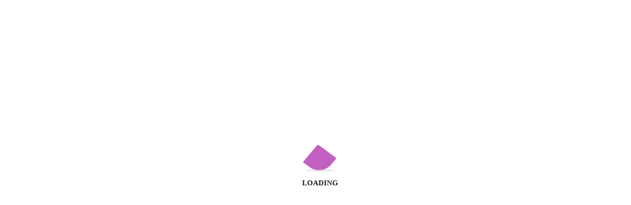

--- FILE ---
content_type: text/html; charset=UTF-8
request_url: https://bac.org.tn/?attachment_id=38374
body_size: 31821
content:
<!DOCTYPE html><html class="html bkchtml" lang="fr-FR" itemscope itemtype="http://schema.org/WebPage"><head><script data-no-optimize="1">var litespeed_docref=sessionStorage.getItem("litespeed_docref");litespeed_docref&&(Object.defineProperty(document,"referrer",{get:function(){return litespeed_docref}}),sessionStorage.removeItem("litespeed_docref"));</script> <meta charset="UTF-8"><link data-optimized="2" rel="stylesheet" href="https://bac.org.tn/wp-content/litespeed/css/3298c3cd80064969847538c39ed0ceff.css?ver=5de60" /> <script type="litespeed/javascript">if(typeof WebFontConfig==="undefined"){WebFontConfig=new Object()}
WebFontConfig.google={families:['Jost:100,200,300,400,500,600,700,800,900,100italic,200italic,300italic,400italic,500italic,600italic,700italic,800italic,900italic']};(function(){var wf=document.createElement('script');wf.src='https://ajax.googleapis.com/ajax/libs/webfont/1.5.3/webfont.js';wf.type='text/javascript';wf.async='true';var s=document.getElementsByTagName('script')[0];s.parentNode.insertBefore(wf,s)})()</script> <meta name='robots' content='index, follow, max-image-preview:large, max-snippet:-1, max-video-preview:-1' /><meta name="viewport" content="width=device-width, initial-scale=1"><title>examens technique bac technique - Bac Tunisie 2026</title><link rel="canonical" href="https://bac.org.tn/" /><meta property="og:locale" content="fr_FR" /><meta property="og:type" content="article" /><meta property="og:title" content="examens technique bac technique - Bac Tunisie 2026" /><meta property="og:url" content="https://bac.org.tn/" /><meta property="og:site_name" content="Bac Tunisie 2026" /><meta property="article:publisher" content="https://www.facebook.com/www.bac.org.tn/" /><meta property="og:image" content="https://bac.org.tn" /><meta property="og:image:width" content="2008" /><meta property="og:image:height" content="938" /><meta property="og:image:type" content="image/png" /><meta name="twitter:card" content="summary_large_image" /> <script type="application/ld+json" class="yoast-schema-graph">{"@context":"https://schema.org","@graph":[{"@type":"WebPage","@id":"https://bac.org.tn/","url":"https://bac.org.tn/","name":"examens technique bac technique - Bac Tunisie 2026","isPartOf":{"@id":"https://www.backy.tn/#website"},"primaryImageOfPage":{"@id":"https://bac.org.tn/#primaryimage"},"image":{"@id":"https://bac.org.tn/#primaryimage"},"thumbnailUrl":"https://bac.org.tn/wp-content/uploads/2019/03/examens-technique-bac-technique-1-pdf.jpg","datePublished":"2022-07-29T10:35:47+00:00","dateModified":"2022-07-29T10:35:47+00:00","breadcrumb":{"@id":"https://bac.org.tn/#breadcrumb"},"inLanguage":"fr-FR","potentialAction":[{"@type":"ReadAction","target":["https://bac.org.tn/"]}]},{"@type":"ImageObject","inLanguage":"fr-FR","@id":"https://bac.org.tn/#primaryimage","url":"https://bac.org.tn/wp-content/uploads/2019/03/examens-technique-bac-technique-1-pdf.jpg","contentUrl":"https://bac.org.tn/wp-content/uploads/2019/03/examens-technique-bac-technique-1-pdf.jpg"},{"@type":"BreadcrumbList","@id":"https://bac.org.tn/#breadcrumb","itemListElement":[{"@type":"ListItem","position":1,"name":"Accueil","item":"https://www.backy.tn/"},{"@type":"ListItem","position":2,"name":"Examens Baccalauréat Avec Corrections &#8211; Technique &#8211; Bac Technique 2026 &#8211; 2010-2025","item":"https://www.bac.org.tn/produit/epreuves-baccalaureat-avec-corrections-technique-bac-technique-2025-2010-2022/"},{"@type":"ListItem","position":3,"name":"examens technique bac technique"}]},{"@type":"WebSite","@id":"https://www.backy.tn/#website","url":"https://www.backy.tn/","name":"Bac Tunisie 2026","description":"Le chemin pour réussir votre BAC !","publisher":{"@id":"https://www.backy.tn/#organization"},"potentialAction":[{"@type":"SearchAction","target":{"@type":"EntryPoint","urlTemplate":"https://www.backy.tn/?s={search_term_string}"},"query-input":"required name=search_term_string"}],"inLanguage":"fr-FR"},{"@type":"Organization","@id":"https://www.backy.tn/#organization","name":"Bac Tunisie 2026","url":"https://www.backy.tn/","logo":{"@type":"ImageObject","inLanguage":"fr-FR","@id":"https://www.backy.tn/#/schema/logo/image/","url":"https://bac.org.tn/wp-content/uploads/2016/08/cropped-logo-brut-rev01.png","contentUrl":"https://bac.org.tn/wp-content/uploads/2016/08/cropped-logo-brut-rev01.png","width":5331,"height":2015,"caption":"Bac Tunisie 2026"},"image":{"@id":"https://www.backy.tn/#/schema/logo/image/"},"sameAs":["https://www.facebook.com/www.bac.org.tn/","https://www.youtube.com/channel/UC0pyz9TIaNkA4fZYLo1TeLg"]}]}</script> <link rel='dns-prefetch' href='//kit.fontawesome.com' /><link rel='dns-prefetch' href='//fonts.googleapis.com' /><link rel="alternate" type="application/rss+xml" title="Bac Tunisie 2026 &raquo; Flux" href="https://bac.org.tn/feed/" /><link rel="alternate" type="application/rss+xml" title="Bac Tunisie 2026 &raquo; Flux des commentaires" href="https://bac.org.tn/comments/feed/" /> <script type="litespeed/javascript">var $TS_VCSC_CurrentPluginRelease="5.2.2";var $TS_VCSC_CurrentComposerRelease="5.5.5";var $TS_VCSC_Lightbox_Activated=!0;var $TS_VCSC_Lightbox_Thumbs="bottom";var $TS_VCSC_Lightbox_Thumbsize=50;var $TS_VCSC_Lightbox_Animation="random";var $TS_VCSC_Lightbox_Captions="data-title";var $TS_VCSC_Lightbox_Closer=!0;var $TS_VCSC_Lightbox_Durations=5000;var $TS_VCSC_Lightbox_Share=!1;var $TS_VCSC_Lightbox_LoadAPIs=!0;var $TS_VCSC_Lightbox_Social="fb,tw,gp,pin";var $TS_VCSC_Lightbox_NoTouch=!1;var $TS_VCSC_Lightbox_BGClose=!0;var $TS_VCSC_Lightbox_NoHashes=!0;var $TS_VCSC_Lightbox_Keyboard=!0;var $TS_VCSC_Lightbox_FullScreen=!0;var $TS_VCSC_Lightbox_Zoom=!0;var $TS_VCSC_Lightbox_FXSpeed=300;var $TS_VCSC_Lightbox_Scheme="dark";var $TS_VCSC_Lightbox_URLColor=!1;var $TS_VCSC_Lightbox_Backlight="#ffffff";var $TS_VCSC_Lightbox_UseColor=!1;var $TS_VCSC_Lightbox_Overlay="#000000";var $TS_VCSC_Lightbox_Background="";var $TS_VCSC_Lightbox_Repeat="no-repeat";var $TS_VCSC_Lightbox_Noise="";var $TS_VCSC_Lightbox_CORS=!1;var $TS_VCSC_Lightbox_Tapping=!0;var $TS_VCSC_Lightbox_ScrollBlock="js";var $TS_VCSC_Lightbox_Protection="none";var $TS_VCSC_Lightbox_HistoryClose=!1;var $TS_VCSC_Lightbox_HomeURL="https://bac.org.tn";var $TS_VCSC_Lightbox_LastScroll=0;var $TS_VCSC_Lightbox_Showing=!1;var $TS_VCSC_Lightbox_PrettyPhoto=!1;var $TS_VCSC_Hammer_ReleaseNew=!0;var $TS_VCSC_Countdown_DaysLabel="Days";var $TS_VCSC_Countdown_DayLabel="Day";var $TS_VCSC_Countdown_HoursLabel="Hours";var $TS_VCSC_Countdown_HourLabel="Hour";var $TS_VCSC_Countdown_MinutesLabel="Minutes";var $TS_VCSC_Countdown_MinuteLabel="Minute";var $TS_VCSC_Countdown_SecondsLabel="Seconds";var $TS_VCSC_Countdown_SecondLabel="Second";var $TS_VCSC_Magnify_ZoomIn="Zoom In";var $TS_VCSC_Magnify_ZoomOut="Zoom Out";var $TS_VCSC_Magnify_ZoomLevel="Zoom Level";var $TS_VCSC_Magnify_ChangeLevel="Change Zoom Level";var $TS_VCSC_Magnify_Next="Next";var $TS_VCSC_Magnify_Previous="Previous";var $TS_VCSC_Magnify_Reset="Reset Zoom";var $TS_VCSC_Magnify_Rotate="Rotate Image";var $TS_VCSC_Magnify_Lightbox="Show Image in Lightbox"</script> <style id='classic-theme-styles-inline-css'>/*! This file is auto-generated */
.wp-block-button__link{color:#fff;background-color:#32373c;border-radius:9999px;box-shadow:none;text-decoration:none;padding:calc(.667em + 2px) calc(1.333em + 2px);font-size:1.125em}.wp-block-file__button{background:#32373c;color:#fff;text-decoration:none}</style><style id='global-styles-inline-css'>body{--wp--preset--color--black: #000000;--wp--preset--color--cyan-bluish-gray: #abb8c3;--wp--preset--color--white: #ffffff;--wp--preset--color--pale-pink: #f78da7;--wp--preset--color--vivid-red: #cf2e2e;--wp--preset--color--luminous-vivid-orange: #ff6900;--wp--preset--color--luminous-vivid-amber: #fcb900;--wp--preset--color--light-green-cyan: #7bdcb5;--wp--preset--color--vivid-green-cyan: #00d084;--wp--preset--color--pale-cyan-blue: #8ed1fc;--wp--preset--color--vivid-cyan-blue: #0693e3;--wp--preset--color--vivid-purple: #9b51e0;--wp--preset--gradient--vivid-cyan-blue-to-vivid-purple: linear-gradient(135deg,rgba(6,147,227,1) 0%,rgb(155,81,224) 100%);--wp--preset--gradient--light-green-cyan-to-vivid-green-cyan: linear-gradient(135deg,rgb(122,220,180) 0%,rgb(0,208,130) 100%);--wp--preset--gradient--luminous-vivid-amber-to-luminous-vivid-orange: linear-gradient(135deg,rgba(252,185,0,1) 0%,rgba(255,105,0,1) 100%);--wp--preset--gradient--luminous-vivid-orange-to-vivid-red: linear-gradient(135deg,rgba(255,105,0,1) 0%,rgb(207,46,46) 100%);--wp--preset--gradient--very-light-gray-to-cyan-bluish-gray: linear-gradient(135deg,rgb(238,238,238) 0%,rgb(169,184,195) 100%);--wp--preset--gradient--cool-to-warm-spectrum: linear-gradient(135deg,rgb(74,234,220) 0%,rgb(151,120,209) 20%,rgb(207,42,186) 40%,rgb(238,44,130) 60%,rgb(251,105,98) 80%,rgb(254,248,76) 100%);--wp--preset--gradient--blush-light-purple: linear-gradient(135deg,rgb(255,206,236) 0%,rgb(152,150,240) 100%);--wp--preset--gradient--blush-bordeaux: linear-gradient(135deg,rgb(254,205,165) 0%,rgb(254,45,45) 50%,rgb(107,0,62) 100%);--wp--preset--gradient--luminous-dusk: linear-gradient(135deg,rgb(255,203,112) 0%,rgb(199,81,192) 50%,rgb(65,88,208) 100%);--wp--preset--gradient--pale-ocean: linear-gradient(135deg,rgb(255,245,203) 0%,rgb(182,227,212) 50%,rgb(51,167,181) 100%);--wp--preset--gradient--electric-grass: linear-gradient(135deg,rgb(202,248,128) 0%,rgb(113,206,126) 100%);--wp--preset--gradient--midnight: linear-gradient(135deg,rgb(2,3,129) 0%,rgb(40,116,252) 100%);--wp--preset--font-size--small: 13px;--wp--preset--font-size--medium: 20px;--wp--preset--font-size--large: 36px;--wp--preset--font-size--x-large: 42px;--wp--preset--spacing--20: 0.44rem;--wp--preset--spacing--30: 0.67rem;--wp--preset--spacing--40: 1rem;--wp--preset--spacing--50: 1.5rem;--wp--preset--spacing--60: 2.25rem;--wp--preset--spacing--70: 3.38rem;--wp--preset--spacing--80: 5.06rem;--wp--preset--shadow--natural: 6px 6px 9px rgba(0, 0, 0, 0.2);--wp--preset--shadow--deep: 12px 12px 50px rgba(0, 0, 0, 0.4);--wp--preset--shadow--sharp: 6px 6px 0px rgba(0, 0, 0, 0.2);--wp--preset--shadow--outlined: 6px 6px 0px -3px rgba(255, 255, 255, 1), 6px 6px rgba(0, 0, 0, 1);--wp--preset--shadow--crisp: 6px 6px 0px rgba(0, 0, 0, 1);}:where(.is-layout-flex){gap: 0.5em;}:where(.is-layout-grid){gap: 0.5em;}body .is-layout-flow > .alignleft{float: left;margin-inline-start: 0;margin-inline-end: 2em;}body .is-layout-flow > .alignright{float: right;margin-inline-start: 2em;margin-inline-end: 0;}body .is-layout-flow > .aligncenter{margin-left: auto !important;margin-right: auto !important;}body .is-layout-constrained > .alignleft{float: left;margin-inline-start: 0;margin-inline-end: 2em;}body .is-layout-constrained > .alignright{float: right;margin-inline-start: 2em;margin-inline-end: 0;}body .is-layout-constrained > .aligncenter{margin-left: auto !important;margin-right: auto !important;}body .is-layout-constrained > :where(:not(.alignleft):not(.alignright):not(.alignfull)){max-width: var(--wp--style--global--content-size);margin-left: auto !important;margin-right: auto !important;}body .is-layout-constrained > .alignwide{max-width: var(--wp--style--global--wide-size);}body .is-layout-flex{display: flex;}body .is-layout-flex{flex-wrap: wrap;align-items: center;}body .is-layout-flex > *{margin: 0;}body .is-layout-grid{display: grid;}body .is-layout-grid > *{margin: 0;}:where(.wp-block-columns.is-layout-flex){gap: 2em;}:where(.wp-block-columns.is-layout-grid){gap: 2em;}:where(.wp-block-post-template.is-layout-flex){gap: 1.25em;}:where(.wp-block-post-template.is-layout-grid){gap: 1.25em;}.has-black-color{color: var(--wp--preset--color--black) !important;}.has-cyan-bluish-gray-color{color: var(--wp--preset--color--cyan-bluish-gray) !important;}.has-white-color{color: var(--wp--preset--color--white) !important;}.has-pale-pink-color{color: var(--wp--preset--color--pale-pink) !important;}.has-vivid-red-color{color: var(--wp--preset--color--vivid-red) !important;}.has-luminous-vivid-orange-color{color: var(--wp--preset--color--luminous-vivid-orange) !important;}.has-luminous-vivid-amber-color{color: var(--wp--preset--color--luminous-vivid-amber) !important;}.has-light-green-cyan-color{color: var(--wp--preset--color--light-green-cyan) !important;}.has-vivid-green-cyan-color{color: var(--wp--preset--color--vivid-green-cyan) !important;}.has-pale-cyan-blue-color{color: var(--wp--preset--color--pale-cyan-blue) !important;}.has-vivid-cyan-blue-color{color: var(--wp--preset--color--vivid-cyan-blue) !important;}.has-vivid-purple-color{color: var(--wp--preset--color--vivid-purple) !important;}.has-black-background-color{background-color: var(--wp--preset--color--black) !important;}.has-cyan-bluish-gray-background-color{background-color: var(--wp--preset--color--cyan-bluish-gray) !important;}.has-white-background-color{background-color: var(--wp--preset--color--white) !important;}.has-pale-pink-background-color{background-color: var(--wp--preset--color--pale-pink) !important;}.has-vivid-red-background-color{background-color: var(--wp--preset--color--vivid-red) !important;}.has-luminous-vivid-orange-background-color{background-color: var(--wp--preset--color--luminous-vivid-orange) !important;}.has-luminous-vivid-amber-background-color{background-color: var(--wp--preset--color--luminous-vivid-amber) !important;}.has-light-green-cyan-background-color{background-color: var(--wp--preset--color--light-green-cyan) !important;}.has-vivid-green-cyan-background-color{background-color: var(--wp--preset--color--vivid-green-cyan) !important;}.has-pale-cyan-blue-background-color{background-color: var(--wp--preset--color--pale-cyan-blue) !important;}.has-vivid-cyan-blue-background-color{background-color: var(--wp--preset--color--vivid-cyan-blue) !important;}.has-vivid-purple-background-color{background-color: var(--wp--preset--color--vivid-purple) !important;}.has-black-border-color{border-color: var(--wp--preset--color--black) !important;}.has-cyan-bluish-gray-border-color{border-color: var(--wp--preset--color--cyan-bluish-gray) !important;}.has-white-border-color{border-color: var(--wp--preset--color--white) !important;}.has-pale-pink-border-color{border-color: var(--wp--preset--color--pale-pink) !important;}.has-vivid-red-border-color{border-color: var(--wp--preset--color--vivid-red) !important;}.has-luminous-vivid-orange-border-color{border-color: var(--wp--preset--color--luminous-vivid-orange) !important;}.has-luminous-vivid-amber-border-color{border-color: var(--wp--preset--color--luminous-vivid-amber) !important;}.has-light-green-cyan-border-color{border-color: var(--wp--preset--color--light-green-cyan) !important;}.has-vivid-green-cyan-border-color{border-color: var(--wp--preset--color--vivid-green-cyan) !important;}.has-pale-cyan-blue-border-color{border-color: var(--wp--preset--color--pale-cyan-blue) !important;}.has-vivid-cyan-blue-border-color{border-color: var(--wp--preset--color--vivid-cyan-blue) !important;}.has-vivid-purple-border-color{border-color: var(--wp--preset--color--vivid-purple) !important;}.has-vivid-cyan-blue-to-vivid-purple-gradient-background{background: var(--wp--preset--gradient--vivid-cyan-blue-to-vivid-purple) !important;}.has-light-green-cyan-to-vivid-green-cyan-gradient-background{background: var(--wp--preset--gradient--light-green-cyan-to-vivid-green-cyan) !important;}.has-luminous-vivid-amber-to-luminous-vivid-orange-gradient-background{background: var(--wp--preset--gradient--luminous-vivid-amber-to-luminous-vivid-orange) !important;}.has-luminous-vivid-orange-to-vivid-red-gradient-background{background: var(--wp--preset--gradient--luminous-vivid-orange-to-vivid-red) !important;}.has-very-light-gray-to-cyan-bluish-gray-gradient-background{background: var(--wp--preset--gradient--very-light-gray-to-cyan-bluish-gray) !important;}.has-cool-to-warm-spectrum-gradient-background{background: var(--wp--preset--gradient--cool-to-warm-spectrum) !important;}.has-blush-light-purple-gradient-background{background: var(--wp--preset--gradient--blush-light-purple) !important;}.has-blush-bordeaux-gradient-background{background: var(--wp--preset--gradient--blush-bordeaux) !important;}.has-luminous-dusk-gradient-background{background: var(--wp--preset--gradient--luminous-dusk) !important;}.has-pale-ocean-gradient-background{background: var(--wp--preset--gradient--pale-ocean) !important;}.has-electric-grass-gradient-background{background: var(--wp--preset--gradient--electric-grass) !important;}.has-midnight-gradient-background{background: var(--wp--preset--gradient--midnight) !important;}.has-small-font-size{font-size: var(--wp--preset--font-size--small) !important;}.has-medium-font-size{font-size: var(--wp--preset--font-size--medium) !important;}.has-large-font-size{font-size: var(--wp--preset--font-size--large) !important;}.has-x-large-font-size{font-size: var(--wp--preset--font-size--x-large) !important;}
.wp-block-navigation a:where(:not(.wp-element-button)){color: inherit;}
:where(.wp-block-post-template.is-layout-flex){gap: 1.25em;}:where(.wp-block-post-template.is-layout-grid){gap: 1.25em;}
:where(.wp-block-columns.is-layout-flex){gap: 2em;}:where(.wp-block-columns.is-layout-grid){gap: 2em;}
.wp-block-pullquote{font-size: 1.5em;line-height: 1.6;}</style><style id='woocommerce-inline-inline-css'>.woocommerce form .form-row .required { visibility: visible; }</style><style id='yith_wcbm_badge_style-inline-css'>.yith-wcbm-badge-30734 .yith-wcbm-badge-text{-ms-transform:  scaleX(-1); -webkit-transform:  scaleX(-1); transform: scaleX(-1)}.yith-wcbm-badge-30734{ top: 0px;bottom: auto;left: 0px;right: auto; opacity: 1; }.yith-wcbm-badge-30734 .yith-wcbm-badge__wrap{ -ms-transform: rotateX(0deg) rotateY(183deg) rotateZ(360deg); -webkit-transform: rotateX(0deg) rotateY(183deg) rotateZ(360deg); transform: rotateX(0deg) rotateY(183deg) rotateZ(360deg); }			.yith-wcbm-css-badge-30734{
				color: #FFFFFF;
				font-family: "Open Sans",sans-serif;
				position:relative;
				box-sizing: border-box;
				position: absolute;
				width:auto;
				height:auto;
				background-color: transparent;
			}
			.yith-wcbm-css-badge-30734 div.yith-wcbm-css-s1{
				width:0;
				height:0;
				border-top: 6px solid #933d00;
				border-right: 5px solid transparent;
				border-left: 2px solid transparent;
				position: absolute;
				right: 1px;
				top: 30px;
			}

			.yith-wcbm-css-badge-30734 div.yith-wcbm-css-s2{
				width:13px;
				height:26px;
				display: inline-block;
			}

			.yith-wcbm-css-badge-30734 div.yith-wcbm-css-text{
				background: #f66600;
				font-size: 14px;
				font-weight: bold;
				line-height: 30px;
				height: 30px;
				white-space:nowrap;
				padding-right: 10px;
				padding-left: 8px;
				position: relative;
				top: -6px;
				right: 0;
				display: inline-block;
			}

			.yith-wcbm-css-badge-30734 div.yith-wcbm-css-text:before{
				content: '';
				width:0;
				height:0;
				border-right: 12px solid #f66600;
				border-bottom: 15px solid transparent;
				position: absolute;
				top: 0;
				left:-12px;
			}

			.yith-wcbm-css-badge-30734 div.yith-wcbm-css-text:after{
				content: '';
				width:0;
				height:0;
				border-right: 12px solid #f66600;
				border-top: 15px solid transparent;
				position: absolute;
				top: 15px;
				left:-12px;
			}
			.yith-wcbm-badge-30733{ top: 0px;bottom: auto;left: 0px;right: auto; opacity: 1; }.yith-wcbm-badge-30733 .yith-wcbm-badge__wrap{ -ms-transform: rotateX(0deg) rotateY(0deg) rotateZ(0deg); -webkit-transform: rotateX(0deg) rotateY(0deg) rotateZ(0deg); transform: rotateX(0deg) rotateY(0deg) rotateZ(0deg); }			.yith-wcbm-css-badge-30733{
				color: #ffffff;
				font-family: "Open Sans",sans-serif;
				position: absolute;
				background-color: transparent;
				overflow: auto;
			}
			.yith-wcbm-css-badge-30733 div.yith-wcbm-css-s1{

			}

			.yith-wcbm-css-badge-30733 div.yith-wcbm-css-s2{

			}

			.yith-wcbm-css-badge-30733 div.yith-wcbm-css-text{
				padding: 6px 8px;
				background: #44a529;
				font-size: 13px;
				font-weight: bold;
				line-height:13px;
			}
			.yith-wcbm-badge-30732{ top: 0px;bottom: auto;left: 0px;right: auto; opacity: 1; }.yith-wcbm-badge-30732 .yith-wcbm-badge__wrap{ -ms-transform: rotateX(0deg) rotateY(0deg) rotateZ(0deg); -webkit-transform: rotateX(0deg) rotateY(0deg) rotateZ(0deg); transform: rotateX(0deg) rotateY(0deg) rotateZ(0deg); }			.yith-wcbm-css-badge-30732{
				color: #ffffff;
				font-family: "Open Sans",sans-serif;
				position: absolute;
				background-color: transparent;
				overflow: auto;
			}
			.yith-wcbm-css-badge-30732 div.yith-wcbm-css-s1{

			}

			.yith-wcbm-css-badge-30732 div.yith-wcbm-css-s2{

			}

			.yith-wcbm-css-badge-30732 div.yith-wcbm-css-text{
				padding: 6px 8px;
				background: #dd3333;
				font-size: 13px;
				font-weight: bold;
				line-height:13px;
			}
			.yith-wcbm-badge-27909{ top: 0px;bottom: auto;left: auto;right: 0px; opacity: 1; }.yith-wcbm-badge-27909 .yith-wcbm-badge__wrap{ -ms-transform: rotateX(0deg) rotateY(0deg) rotateZ(0deg); -webkit-transform: rotateX(0deg) rotateY(0deg) rotateZ(0deg); transform: rotateX(0deg) rotateY(0deg) rotateZ(0deg); }        .yith-wcbm-on-sale-badge-27909{
        color: #FFFFFF;
        font-family: "Open Sans",sans-serif;
        width:92px;
        height:92px;
        position:absolute;
        box-sizing: border-box;
        position: absolute;
        background: transparent;
        overflow: hidden;
        }

        .yith-wcbm-on-sale-badge-27909 .yith-wcbm-shape1{
        width:145px;
        height:0;
        position:relative;
        box-sizing: border-box;
        position: absolute;
        top:17px;
        right:-42px;
        border-bottom: 37px solid #1e73be;
        border-left: 37px solid transparent;
        border-right: 37px solid transparent;
        -webkit-transform: rotate(45deg);
        -ms-transform: rotate(45deg);
        transform: rotate(45deg);
        }

        .yith-wcbm-on-sale-badge-27909 .yith-wcbm-badge-text-advanced{
        width: 100%;
        height: 100%;
        -webkit-transform: rotate(45deg); -ms-transform: rotate(45deg); transform: rotate(45deg);        }

        .yith-wcbm-on-sale-badge-27909 .yith-wcbm-sale-percent{
        position: absolute;
        font-family: 'Open Sans', sans-serif;
        font-size: 15px;
        font-weight: 700;
        line-height: 0px;
        top:27px;
        right:42px;
        }

        .yith-wcbm-on-sale-badge-27909 .yith-wcbm-sale-percent:before{
        content: '-';
        }

        .yith-wcbm-on-sale-badge-27909 .yith-wcbm-simbol-percent{
        position: absolute;
        font-family: 'Open Sans', sans-serif;
        font-size: 14px;
        font-weight: 600;
        line-height: 0px;
        top:27px;
        right:28px;
        }

        .yith-wcbm-on-sale-badge-27909.yith-wcbm-advanced-display-amount .yith-wcbm-saved-money{
        position: absolute;
        font-family: 'Open Sans', sans-serif;
        font-weight: 600;
        font-size: 15px;
        line-height:0;
        top: 27px;
        right: -28px;
        width: 145px;
        text-align: center;
        }

        .yith-wcbm-on-sale-badge-27909.yith-wcbm-advanced-display-amount .yith-wcbm-saved-money:before{
        content: '-';
        }


        .yith-wcbm-on-sale-badge-27909.yith-wcbm-advanced-display-amount .yith-wcbm-sale-percent,
        .yith-wcbm-on-sale-badge-27909.yith-wcbm-advanced-display-amount .yith-wcbm-simbol-percent,
        .yith-wcbm-on-sale-badge-27909.yith-wcbm-advanced-display-percentage .yith-wcbm-saved-money,
        .yith-wcbm-on-sale-badge-27909 .yith-wcbm-simbol-off,
        .yith-wcbm-on-sale-badge-27909 .yith-wcbm-save,
        .yith-wcbm-on-sale-badge-27909 .yith-wcbm-simbol-sale,
        .yith-wcbm-on-sale-badge-27909 .yith-wcbm-simbol-sale-exclamation,
        .yith-wcbm-on-sale-badge-27909 .yith-wcbm-saved-money-value,
        .yith-wcbm-on-sale-badge-27909 .yith-wcbm-saved-money-currency{
        display: none;
        }</style><style id='wcz-customizer-custom-css-inline-css'>body.post-type-archive-product .woocommerce-breadcrumb{display:none !important;}body.woocommerce form.woocommerce-ordering{display:none !important;}body.woocommerce p.woocommerce-result-count{display:none !important;}body.wcz-btns.wcz-woocommerce ul.products li.product a.button,
					body.wcz-btns.wcz-woocommerce .related.products ul.products li.product a.button,
                    body.wcz-btns.wcz-woocommerce.single-product div.product form.cart .button,
                    body.wcz-btns.wcz-woocommerce.wcz-wooblocks ul.wc-block-grid__products li.wc-block-grid__product .add_to_cart_button{font-size:13px;font-weight:700;padding:12px 24px 13px !important;}body.wcz-btns.wcz-woocommerce ul.products li.product a.button,
					body.wcz-btns.wcz-woocommerce .related.products ul.products li.product a.button,
					body.wcz-btns.wcz-woocommerce.single-product div.product form.cart .button,
					body.wcz-btns.wcz-woocommerce.single-product .woocommerce-Reviews form.comment-form input.submit,
                    body.wcz-btns.wcz-woocommerce.wcz-wooblocks ul.wc-block-grid__products li.wc-block-grid__product .add_to_cart_button{background-color:#1e73be !important;color:#FFFFFF !important;text-shadow:none;}body.wcz-btns.wcz-woocommerce ul.products li.product a.button:hover,
					body.wcz-btns.wcz-woocommerce .related.products ul.products li.product a.button:hover,
					body.wcz-btns.wcz-woocommerce.single-product div.product form.cart .button:hover,
					body.wcz-btns.wcz-woocommerce.single-product .woocommerce-Reviews form.comment-form input.submit:hover,
                    body.wcz-btns.wcz-woocommerce.wcz-wooblocks ul.wc-block-grid__products li.wc-block-grid__product .add_to_cart_button:hover{background-color:#dd3333 !important;color:#FFFFFF !important;}body.woocommerce.wcz-woocommerce ul.products li.product .woocommerce-loop-product__title,
					body.wcz-woocommerce .products .product .woocommerce-loop-product__title,
                    body.wcz-wooblocks ul.wc-block-grid__products li.wc-block-grid__product .wc-block-grid__product-title{font-size:17px !important;}body.woocommerce.wcz-woocommerce ul.products li.product .woocommerce-loop-product__title,
					body.wcz-woocommerce .products .product .woocommerce-loop-product__title,
                    body.wcz-wooblocks ul.wc-block-grid__products li.wc-block-grid__product .wc-block-grid__product-title a{color:#000000 !important;}body.woocommerce.wcz-woocommerce ul.products li.product .price,
					body.wcz-woocommerce .products .product .price,
                    body.wcz-wooblocks ul.wc-block-grid__products li.wc-block-grid__product .wc-block-grid__product-price{font-size:18px !important;}body.woocommerce.wcz-woocommerce ul.products li.product .price,
					body.wcz-woocommerce .products .product .price,
                    body.wcz-wooblocks ul.wc-block-grid__products li.wc-block-grid__product .wc-block-grid__product-price__value,
                    body.wcz-wooblocks ul.wc-block-grid__products li.wc-block-grid__product .wc-block-grid__product-price ins{color:#dd0000 !important;}body.wcz-wooblocks ul.wc-block-grid__products li.wc-block-grid__product .wc-block-grid__product-price del{color:rgba(221, 0, 0, 0.45);}body.single-product .woocommerce-breadcrumb{display:none !important;}body.single-product .product_meta .sku_wrapper{display:none !important;}body.single-product .product_meta .tagged_as{display:none !important;}body.woocommerce-checkout #payment button#place_order{font-size:18px !important;padding:18px 36px;background-color:#ff0000 !important;color:#FFFFFF !important;}</style> <script type="text/template" id="tmpl-variation-template"><div class="woocommerce-variation-description">{{{ data.variation.variation_description }}}</div>
	<div class="woocommerce-variation-price">{{{ data.variation.price_html }}}</div>
	<div class="woocommerce-variation-availability">{{{ data.variation.availability_html }}}</div></script> <script type="text/template" id="tmpl-unavailable-variation-template"><p>Désolé, ce produit n&rsquo;est pas disponible. Veuillez choisir une combinaison différente.</p></script> <script type="litespeed/javascript" data-src="https://bac.org.tn/wp-includes/js/jquery/jquery.min.js" id="jquery-core-js"></script> <script type="litespeed/javascript" data-src="https://bac.org.tn/wp-includes/js/jquery/jquery-migrate.min.js" id="jquery-migrate-js"></script> <script id="wpdm-frontjs-js-extra" type="litespeed/javascript">var wpdm_url={"home":"https:\/\/bac.org.tn\/","site":"https:\/\/bac.org.tn\/","ajax":"https:\/\/bac.org.tn\/wp-admin\/admin-ajax.php"};var wpdm_js={"spinner":"<i class=\"fas fa-sun fa-spin\"><\/i>"}</script> <script id="wc-add-to-cart-js-extra" type="litespeed/javascript">var wc_add_to_cart_params={"ajax_url":"\/wp-admin\/admin-ajax.php","wc_ajax_url":"\/?wc-ajax=%%endpoint%%&elementor_page_id=38374","i18n_view_cart":"Voir le panier","cart_url":"https:\/\/bac.org.tn\/panier\/","is_cart":"","cart_redirect_after_add":"no"}</script> <script id="woocommerce-js-extra" type="litespeed/javascript">var woocommerce_params={"ajax_url":"\/wp-admin\/admin-ajax.php","wc_ajax_url":"\/?wc-ajax=%%endpoint%%&elementor_page_id=38374"}</script> <script id="woo-conditional-payments-js-js-extra" type="litespeed/javascript">var conditional_payments_settings={"name_address_fields":[],"debug_mode":""}</script> <script id="wp-util-js-extra" type="litespeed/javascript">var _wpUtilSettings={"ajax":{"url":"\/wp-admin\/admin-ajax.php"}}</script> <script id="wc-add-to-cart-variation-js-extra" type="litespeed/javascript">var wc_add_to_cart_variation_params={"wc_ajax_url":"\/?wc-ajax=%%endpoint%%&elementor_page_id=38374","i18n_no_matching_variations_text":"D\u00e9sol\u00e9, aucun produit ne r\u00e9pond \u00e0 vos crit\u00e8res. Veuillez choisir une combinaison diff\u00e9rente.","i18n_make_a_selection_text":"Veuillez s\u00e9lectionner des options du produit avant de l\u2019ajouter \u00e0 votre panier.","i18n_unavailable_text":"D\u00e9sol\u00e9, ce produit n\u2019est pas disponible. Veuillez choisir une combinaison diff\u00e9rente."}</script> <script id="wc-cart-fragments-js-extra" type="litespeed/javascript">var wc_cart_fragments_params={"ajax_url":"\/wp-admin\/admin-ajax.php","wc_ajax_url":"\/?wc-ajax=%%endpoint%%&elementor_page_id=38374","cart_hash_key":"wc_cart_hash_063dc732bab8adb9331298346b6e6f7d","fragment_name":"wc_fragments_063dc732bab8adb9331298346b6e6f7d","request_timeout":"5000"}</script> <script defer crossorigin="anonymous" src="https://kit.fontawesome.com/b278cb25b3.js" id="font-awesome-official-js"></script> <script id="sib-front-js-js-extra" type="litespeed/javascript">var sibErrMsg={"invalidMail":"Please fill out valid email address","requiredField":"Please fill out required fields","invalidDateFormat":"Please fill out valid date format","invalidSMSFormat":"Please fill out valid phone number"};var ajax_sib_front_object={"ajax_url":"https:\/\/bac.org.tn\/wp-admin\/admin-ajax.php","ajax_nonce":"cbbbe2808b","flag_url":"https:\/\/bac.org.tn\/wp-content\/plugins\/mailin\/img\/flags\/"}</script> <link rel="https://api.w.org/" href="https://bac.org.tn/wp-json/" /><link rel="alternate" type="application/json" href="https://bac.org.tn/wp-json/wp/v2/media/38374" /><link rel="EditURI" type="application/rsd+xml" title="RSD" href="https://bac.org.tn/xmlrpc.php?rsd" /><meta name="generator" content="WordPress 6.4.7" /><meta name="generator" content="WooCommerce 8.4.0" /><link rel='shortlink' href='https://bac.org.tn/?p=38374' /><link rel="alternate" type="application/json+oembed" href="https://bac.org.tn/wp-json/oembed/1.0/embed?url=https%3A%2F%2Fbac.org.tn%2F%3Fattachment_id%3D38374" /><link rel="alternate" type="text/xml+oembed" href="https://bac.org.tn/wp-json/oembed/1.0/embed?url=https%3A%2F%2Fbac.org.tn%2F%3Fattachment_id%3D38374&#038;format=xml" /><link rel="alternate" href="https://bac.org.tn/" hreflang="x-default" />
 <script type="litespeed/javascript" data-src="https://www.googletagmanager.com/gtag/js?id=G-JPQRQXHQRC"></script> <script type="litespeed/javascript">window.dataLayer=window.dataLayer||[];function gtag(){dataLayer.push(arguments)}
gtag('js',new Date());gtag('config','G-JPQRQXHQRC')</script> <script type="litespeed/javascript" data-src="https://pagead2.googlesyndication.com/pagead/js/adsbygoogle.js?client=ca-pub-5311683232574391"
     crossorigin="anonymous"></script> <style>/* CSS added by Hide Metadata Plugin */

.entry-meta .byline:before,
			.entry-header .entry-meta span.byline:before,
			.entry-meta .byline:after,
			.entry-header .entry-meta span.byline:after,
			.single .byline, .group-blog .byline,
			.entry-meta .byline,
			.entry-header .entry-meta > span.byline,
			.entry-meta .author.vcard  {
				content: '';
				display: none;
				margin: 0;
			}
.entry-meta .posted-on:before,
			.entry-header .entry-meta > span.posted-on:before,
			.entry-meta .posted-on:after,
			.entry-header .entry-meta > span.posted-on:after,
			.entry-meta .posted-on,
			.entry-header .entry-meta > span.posted-on {
				content: '';
				display: none;
				margin: 0;
			}</style><style id="mxchat-ai-theme-css">#mxchat-chatbot {
background-color: #F5F5F5 !important
}

.chatbot-top-bar {
background-color: #004C91 !important
}

.chatbot-title {
color: #004C91 !important
}

.bot-message {
background-color: #D6E7F4 !important;
color: #1A1A1A !important
}

.bot-message div[dir="auto"] {
color: #1A1A1A !important
}

.user-message {
background-color: #D6E7F4 !important;
color: #1A1A1A !important
}

.user-message div[dir="auto"] {
color: #1A1A1A !important
}

.thinking-dots .dot {
background-color: #D6E7F4 !important
}

#chat-input {
color: #1A1A1A !important
}

#chat-input::placeholder {
color: #1A1A1A !important
}

#chat-input::-webkit-input-placeholder {
color: #1A1A1A !important
}

#chat-input::-moz-placeholder {
color: #1A1A1A !important
}

#mxchat-chatbot #chat-container #input-container {
background-color: #FFFFFF !important
}

#input-container {
border: 2px solid #0077CC !important
}

#send-button svg {
fill: #0077CC !important
}

.toolbar-btn svg {
fill: #004C91 !important;
stroke: #004C91 !important;
color: #004C91 !important
}

.questions-collapse-btn svg, .questions-toggle-btn svg {
stroke: #0077CC !important
}

.exit-chat svg {
fill: #1A1A1A !important
}

#floating-chatbot.visible {
border: 2px solid #004C91 !important
}

#floating-chatbot.visible {
border: none !important
}</style><meta name="generator" content="Powered by Visual Composer Website Builder - fast and easy-to-use drag and drop visual editor for WordPress."/><noscript><style>.vce-row-container .vcv-lozad {display: none}</style></noscript>	<noscript><style>.woocommerce-product-gallery{ opacity: 1 !important; }</style></noscript><meta name="generator" content="Elementor 3.15.3; features: e_dom_optimization, e_optimized_assets_loading, e_optimized_css_loading, additional_custom_breakpoints; settings: css_print_method-external, google_font-enabled, font_display-auto"><meta name="generator" content="Powered by WPBakery Page Builder - drag and drop page builder for WordPress."/>
<!--[if lte IE 9]><link rel="stylesheet" href="https://bac.org.tn/wp-content/plugins/js_composer/assets/css/vc_lte_ie9.min.css" media="screen"><![endif]--><script type="litespeed/javascript">(function(){window.sib={equeue:[],client_key:"wfomjbs3m1kz7nrrlq6v491t"};window.sib.email_id="";window.sendinblue={};for(var j=['track','identify','trackLink','page'],i=0;i<j.length;i++){(function(k){window.sendinblue[k]=function(){var arg=Array.prototype.slice.call(arguments);(window.sib[k]||function(){var t={};t[k]=arg;window.sib.equeue.push(t)})(arg[0],arg[1],arg[2])}})(j[i])}var n=document.createElement("script"),i=document.getElementsByTagName("script")[0];n.type="text/javascript",n.id="sendinblue-js",n.async=!0,n.src="https://sibautomation.com/sa.js?plugin=wordpress&key="+window.sib.client_key,i.parentNode.insertBefore(n,i),window.sendinblue.page()})()</script><script type="litespeed/javascript">(function(){window.sib={equeue:[],client_key:"wfomjbs3m1kz7nrrlq6v491t"};window.sendinblue={};for(var j=['track','identify','trackLink','page'],i=0;i<j.length;i++){(function(k){window.sendinblue[k]=function(){var arg=Array.prototype.slice.call(arguments);(window.sib[k]||function(){var t={};t[k]=arg;window.sib.equeue.push(t)})(arg[0],arg[1],arg[2])}})(j[i])}var n=document.createElement("script"),i=document.getElementsByTagName("script")[0];n.type="text/javascript",n.id="sendinblue-js",n.async=!0,n.src="https://sibautomation.com/sa.js?key="+window.sib.client_key,i.parentNode.insertBefore(n,i),window.sendinblue.page()})()</script><meta name="generator" content="Powered by Slider Revolution 6.5.19 - responsive, Mobile-Friendly Slider Plugin for WordPress with comfortable drag and drop interface." /><link rel="icon" href="https://bac.org.tn/wp-content/uploads/2016/08/cropped-logo-brut-rev0-240-3-32x32.png" sizes="32x32" /><link rel="icon" href="https://bac.org.tn/wp-content/uploads/2016/08/cropped-logo-brut-rev0-240-3-192x192.png" sizes="192x192" /><link rel="apple-touch-icon" href="https://bac.org.tn/wp-content/uploads/2016/08/cropped-logo-brut-rev0-240-3-180x180.png" /><meta name="msapplication-TileImage" content="https://bac.org.tn/wp-content/uploads/2016/08/cropped-logo-brut-rev0-240-3-270x270.png" /> <script type="litespeed/javascript">function setREVStartSize(e){window.RSIW=window.RSIW===undefined?window.innerWidth:window.RSIW;window.RSIH=window.RSIH===undefined?window.innerHeight:window.RSIH;try{var pw=document.getElementById(e.c).parentNode.offsetWidth,newh;pw=pw===0||isNaN(pw)?window.RSIW:pw;e.tabw=e.tabw===undefined?0:parseInt(e.tabw);e.thumbw=e.thumbw===undefined?0:parseInt(e.thumbw);e.tabh=e.tabh===undefined?0:parseInt(e.tabh);e.thumbh=e.thumbh===undefined?0:parseInt(e.thumbh);e.tabhide=e.tabhide===undefined?0:parseInt(e.tabhide);e.thumbhide=e.thumbhide===undefined?0:parseInt(e.thumbhide);e.mh=e.mh===undefined||e.mh==""||e.mh==="auto"?0:parseInt(e.mh,0);if(e.layout==="fullscreen"||e.l==="fullscreen")
newh=Math.max(e.mh,window.RSIH);else{e.gw=Array.isArray(e.gw)?e.gw:[e.gw];for(var i in e.rl)if(e.gw[i]===undefined||e.gw[i]===0)e.gw[i]=e.gw[i-1];e.gh=e.el===undefined||e.el===""||(Array.isArray(e.el)&&e.el.length==0)?e.gh:e.el;e.gh=Array.isArray(e.gh)?e.gh:[e.gh];for(var i in e.rl)if(e.gh[i]===undefined||e.gh[i]===0)e.gh[i]=e.gh[i-1];var nl=new Array(e.rl.length),ix=0,sl;e.tabw=e.tabhide>=pw?0:e.tabw;e.thumbw=e.thumbhide>=pw?0:e.thumbw;e.tabh=e.tabhide>=pw?0:e.tabh;e.thumbh=e.thumbhide>=pw?0:e.thumbh;for(var i in e.rl)nl[i]=e.rl[i]<window.RSIW?0:e.rl[i];sl=nl[0];for(var i in nl)if(sl>nl[i]&&nl[i]>0){sl=nl[i];ix=i}
var m=pw>(e.gw[ix]+e.tabw+e.thumbw)?1:(pw-(e.tabw+e.thumbw))/(e.gw[ix]);newh=(e.gh[ix]*m)+(e.tabh+e.thumbh)}
var el=document.getElementById(e.c);if(el!==null&&el)el.style.height=newh+"px";el=document.getElementById(e.c+"_wrapper");if(el!==null&&el){el.style.height=newh+"px";el.style.display="block"}}catch(e){console.log("Failure at Presize of Slider:"+e)}}</script> <noscript><style>.wpb_animate_when_almost_visible { opacity: 1; }</style></noscript><meta name="generator" content="WordPress Download Manager 6.3.6" />
<style>body{background-color:#fff;font-family:Jost;font-weight:700;line-height:25px;font-size:14px;color:#0a0a0a}body p,.single .entry-content .post-content p{font-size:14px}#top-bar-wrap{background-color:#1e73be;color:#ffffff}#top-bar-wrap a,#top-bar-nav ul li a{color:#ffffff}#top-bar-nav ul li.current_page_item a,#top-bar-nav ul li.current-menu-item a{color:#f6f6f6}#top-bar-nav ul li a:hover,#top-bar-nav ul li a:hover{color:#f6f6f6}#top-bar-nav ul li a{font-family:Jost}#top-bar-social li a{color:#ffffff}#site-header{background-color:#ffffff}#site-header.sticky,.home #site-header.sticky,.page #site-header.sticky{background-color:#ffffff}#site-navigation-wrap .main-navigation ul li a{color:#424b58;font-weight:600;font-family:Jost;font-size:12px}#site-navigation-wrap .dropdown-menu>li{text-transform:uppercase}#site-navigation-wrap .dropdown-menu >li:before{color:#424b58}#site-navigation-wrap .dropdown-menu >li >a:hover,#site-navigation-wrap .dropdown-menu >li.current_page_item >a,#site-navigation-wrap .dropdown-menu >li.current_menu_item >a,#site-navigation-wrap .dropdown-menu >li.current-menu-ancestor >a,#site-navigation-wrap .dropdown-menu >li.current-menu-parent >a{color:#121823}#site-navigation-wrap .dropdown-menu >li.menu-item >a >span.text-wrap:after{background:#121823}#site-navigation-wrap .dropdown-menu >li.menu-item >a >span.menu-label{background-color:#F18E7D}#site-navigation-wrap .dropdown-menu >li.menu-item >a >span.menu-label:after{border-top:4px solid #F18E7D}#site-navigation-wrap .dropdown-menu >li.menu-item >a >span.menu-label{color:#FFFFFF}.sf-menu ul.sub-menu{background-color:#FFFFFF !important}#site-navigation-wrap .main-navigation .nomega-dropdown .sub-menu li a,#site-navigation-wrap .main-navigation .megamenu .sub-menu li a{color:#424B58}#site-navigation-wrap .main-navigation .nomega-dropdown .sub-menu li a:hover,#site-navigation-wrap .main-navigation .nomega-dropdown .sub-menu li a:active,#site-navigation-wrap .main-navigation .megamenu .sub-menu li a:hover,#site-navigation-wrap .main-navigation .megamenu .sub-menu li a:active{color:#121823}.dropdown-menu ul li.menu-item,.navigation .megamenu li ul.sub-menu{border-color:#F5F4F4 !important}@media screen and (max-width:992px){.nav-search{display:none}}.acmthemes-mobile-menu-icon a.hamburger-icon{color:#424B58}#acm-mobile-menu,.mm-ismenu{background:#FFFFFF}#acm-mobile-menu,.mm-ismenu,.mm-header .mm-title{color:#424B58}#acm-mobile-menu a,.mm-ismenu a{color:#424b58;font-family:Jost;font-weight:600}#acm-mobile-menu a:hover,.mm-ismenu a:hover{color:#121823}.mm-menu .mm-header a:before{border-color:#424b58}em.mm-counter{border-color:#424B58}.mm-menu em.mm-counter{color:#424B58}.mm-menu em.mm-counter+a.mm-subopen{background-color:#FFFFFF}#acm-mobile-menu .mm-list>li>a.mm-subclose:before,#acm-mobile-menu .mm-list>li>a.mm-subopen:after{border-color:#424B58}#main header.page-header{background-color:#006abc}#main header.page-header .page-header-title{color:#ffffff}#main header.page-header a,#main header.page-header li a,#main header.page-header .site-breadcrumbs ol li a{color:#ffffff}#main header.page-header a:hover,#main header.page-header li a:hover,#main header.page-header .site-breadcrumbs ol li a:hover{color:#e29700}.btn-primary,#scroll-top,a.book-author,.grid-style-1 .product .product-add-to-cart a.button,.grid-style-1 .product .product-add-to-cart .added_to_cart.wc-forward{background-color:#1D2530;border-color:#9a9292;color:#FFFFFF}.btn-primary:hover,.btn-primary:active:hover,#scroll-top:hover,#back-to-top .btn:active,#scroll-top:focus,a.book-author:hover,.grid-style-1 .product .product-add-to-cart a.button:hover,.grid-style-1 .product .product-add-to-cart .added_to_cart.wc-forward:hover{background-color:#121823;border-color:#212121;color:#FFFFFF}.woocommerce .woocommerce-cart .coupon button.button,.woocommerce-cart-form button.button,.woocommerce-checkout form.checkout_coupon button[type="submit"],#sidebar .searchform button[type="submit"],body div.wpforms-container-full .wpforms-form input[type=submit],body div.wpforms-container-full .wpforms-form button[type=submit],body div.wpforms-container-full .wpforms-form .wpforms-page-button{background-color:#1E8A5F;color:#FFFFFF}.woocommerce .woocommerce-cart .coupon button.button:hover,.woocommerce-cart-form button.button:hover,.woocommerce-checkout form.checkout_coupon button[type="submit"]:hover,#sidebar .searchform button[type="submit"]:hover,body div.wpforms-container-full .wpforms-form input[type=submit]:hover,body div.wpforms-container-full .wpforms-form button[type=submit]:hover,body div.wpforms-container-full .wpforms-form .wpforms-page-button:hover{background-color:#126B4A;color:#FFFFFF}input[type="button"],input[type="reset"],input[type="submit"],button[type="submit"],.button,.single-product .product .single_add_to_cart_button.button.alt,.woocommerce .checkout-button,.woocommerce-cart .wc-proceed-to-checkout a.checkout-button.wc-forward,#payment #place_order,.woocommerce .price_slider_amount .button{background-color:#1D2530;color:#FFFFFF}input[type="button"]:hover,input[type="reset"]:hover,input[type="submit"]:hover,button[type="submit"]:hover,input[type="button"]:focus,input[type="reset"]:focus,input[type="submit"]:focus,button[type="submit"]:focus,.button:hover,.woocommerce .button:hover,.single-product .product .single_add_to_cart_button:hover,.single-product .product .single_add_to_cart_button.button.alt:hover,.woocommerce-cart .wc-proceed-to-checkout a.checkout-button.wc-forward:hover,body div.wpforms-container-full .wpforms-form input[type=submit]:hover,body div.wpforms-container-full .wpforms-form button[type=submit]:hover,body div.wpforms-container-full .wpforms-form .wpforms-page-button:hover,#payment #place_order:hover,.woocommerce .price_slider_amount .button:hover{background-color:#121823;color:#FFFFFF}.grid-style-1 .product-wrap .product-buttons .woo-quickview-btn a,.grid-style-1 .product-wrap .product-buttons .yith-wcwl-add-to-wishlist a,.grid-style-1 .product-wrap .product-buttons .yith_compare_btn a,.grid-style-1 .product-wrap .product-buttons .product-add-to-cart a{-webkit-border-radius:5px;-moz-border-radius:5px;-ms-border-radius:5px;border-radius:5px}.grid-style-1 .product-wrap .product-buttons .woo-quickview-btn a,.grid-style-1 .product-wrap .product-buttons .yith-wcwl-add-to-wishlist a,.grid-style-1 .product-wrap .product-buttons .yith_compare_btn a,.grid-style-1 .product-wrap .product-buttons .product-add-to-cart a,.woocommerce div.product .woocommerce-tabs ul.tabs li.active,.gridlist-toggle a:hover,.gridlist-toggle a.active{background-color:#FFFFFF;color:#121823}.grid-style-1 .product-wrap .product-buttons .woo-quickview-btn a:hover,.grid-style-1 .product-wrap .product-buttons .yith-wcwl-add-to-wishlist a:hover,.grid-style-1 .product-wrap .product-buttons .yith_compare_btn a:hover,.grid-style-1 .product-wrap .product-buttons .add_to_cart_button:hover,.grid-style-1 .product-wrap .product-buttons .btn-add-to-cart:hover,.grid-style-1 .product-wrap .product-buttons .yith-wcwl-wishlistaddedbrowse.show a,.grid-style-1 .product-wrap:hover .product-buttons .yith-wcwl-wishlistexistsbrowse.show a,.woocommerce div.product .summary .compare:hover,.price_slider_amount .button:hover{background-color:#121823;color:#FFFFFF}.acmthemes-theme .xoo-wsc-footer .side-cart-btn-continue,.woocommerce .xoo-wsc-footer .side-cart-btn-continue{background-color:#F08D7C;border-color:#F08D7C;color:#FFFFFF}.acmthemes-theme .xoo-wsc-footer .side-cart-btn-continue:hover,.woocommerce .xoo-wsc-footer .side-cart-btn-continue:hover{background-color:#E38676;border-color:#E38676;color:#FFFFFF}.acmthemes-theme .xoo-wsc-footer .side-cart-btn-checkout,.woocommerce .xoo-wsc-footer .side-cart-btn-checkout{background-color:#1D2530;border-color:#1D2530;color:#FFFFFF}.acmthemes-theme .xoo-wsc-footer .side-cart-btn-checkout:hover,.woocommerce .xoo-wsc-footer .side-cart-btn-checkout:hover{background-color:#121823;border-color:#121823;color:#FFFFFF}.widget_shopping_cart_content .buttons .button:first-child,.acmthemes-theme .xoo-wsc-footer .side-cart-btn-cart,.woocommerce .xoo-wsc-footer .side-cart-btn-cart{border-color:#303947;color:#303947}.widget_shopping_cart_content .buttons .button:first-child:hover,.acmthemes-theme .xoo-wsc-footer .side-cart-btn-cart:hover,.woocommerce .xoo-wsc-footer .side-cart-btn-cart:hover{border-color:#1D2530;color:#1D2530}.woocommerce #content div.product div.thumbnails a:hover,.woocommerce div.product div.thumbnails a:hover,.woocommerce-page #content div.product div.thumbnails a:hover,.woocommerce-page div.product div.thumbnails a:hover,.woocommerce .woocommerce-info,.product-wrap:hover{border-color:#d3e4db}.single div.product .on-sale,.product-wrap .on-sale,.single div.product .on-sale:before,.product-wrap .on-sale:before{background-color:#f22400;color:#FFFFFF}.woocommerce .widget_price_filter .ui-slider .ui-slider-range,.bks-post-slider .post-grid .post-content .post-date{background-color:#212121 !important}.gridlist-toggle a{color:#212121;border:2px solid #212121}.bks-post-slider .post-grid .post-content .post-date:after{border-color:rgba(0,0,0,0) rgba(0,0,0,0) #229955 rgba(0,0,0,0)}.woocommerce .woocommerce-info:before,.single .post-meta .author a,.woocommerce .woocommerce-message:before,.read-more,.bks-product-list-wrap .bks-products-list-container li .product-content .amount,.slick-dots li.slick-active button:before,.product-wrap span.price{color:#212121!important}ul.post-categories li a:after{border-right-color:#212121}.pagination >.active >a,.pagination >.active >span,.pagination>.active>a,.pagination>.active>a:focus,.pagination>.active>a:hover,.pagination>.active>span,.pagination>.active>span:focus,.pagination>.active>span:hover{background-color:#212121 !important;border:2px solid #212121 !important;color:#fff !important}.read-more:hover{color:#212121}.woocommerce div.product .woocommerce-tabs ul.tabs li{background-color:#fff !important;color:#333 !important}#footer-widgets,#footer-widgets .footer-box,#footer-widgets a,#footer-widgets .footer-box a,#footer .footer-widget ul li a,#footer-widgets .footer-widget,#footer-bottom,#footer-bottom a,#footer-widgets .textwidget,#footer-widgets .textwidget p{font-weight:600;font-family:Jost;font-size:14px}#footer-widgets .footer-box .widget-title{font-weight:600;font-family:Jost;font-size:20px}#footer-widgets{background:#121823;color:#CBCFD6}#footer-widgets .footer-box a,#footer-widgets li a{color:#cbcfd6}#footer-widgets .footer-box a:hover,#footer-widgets li a:hover{color:#ffffff}#footer-widgets.has-padding{padding-top:95px}#footer-widgets.has-padding{padding-bottom:95px}#footer-bottom,#footer-bottom a,#footer-bottom li a,#footer-bottom .footer-widget,#footer-bottom p{font-weight:600;font-family:Jost;font-size:14px}#footer-bottom{background:#1D2530;color:#FFFFFF}#footer-widgets .footer-box .widget-title{color:#FFFFFF}#footer-widgets .footer-box .widget-title:after{background-color:#FFFFFF}#footer-widgets .theme-select{border-color:#FFFFFF}#footer-bottom a,#footer-bottom li a,#footer-bottom #footer-bottom-menu a,#footer-bottom #footer-bottom-menu li:after{color:#cbcfd6}#footer-bottom a:hover,#footer-bottom li a:hover,#footer-bottom #footer-bottom-menu a:hover{color:#ffffff}@media screen and (min-width:768px) and (max-width:991px){.single .entry-content .post-content{padding-left:90px;padding-right:90px}}body .social-links li a .social-icon:hover,body .social-links li a .social-icon:focus{background:#1e73be;color:#ffffff}.product-wrap .product-content{color:#9199A6}.product-wrap .product-content .product_title a{color:#121823}.product-wrap .product-content .book-authors .authors-list a{color:#9199A6}.woocommerce div.product .amount{color:#dd0000}.featured-media:hover .featured-image img{-webkit-transform:scale(1.05);-ms-transform:scale(1.05);transform:scale(1.05)}</style><style>/* WPDM Link Template Styles */</style><style>:root {
                --color-primary: #4a8eff;
                --color-primary-rgb: 74, 142, 255;
                --color-primary-hover: #4a8eff;
                --color-primary-active: #4a8eff;
                --color-secondary: #6c757d;
                --color-secondary-rgb: 108, 117, 125;
                --color-secondary-hover: #6c757d;
                --color-secondary-active: #6c757d;
                --color-success: #18ce0f;
                --color-success-rgb: 24, 206, 15;
                --color-success-hover: #18ce0f;
                --color-success-active: #18ce0f;
                --color-info: #2CA8FF;
                --color-info-rgb: 44, 168, 255;
                --color-info-hover: #2CA8FF;
                --color-info-active: #2CA8FF;
                --color-warning: #FFB236;
                --color-warning-rgb: 255, 178, 54;
                --color-warning-hover: #FFB236;
                --color-warning-active: #FFB236;
                --color-danger: #ff5062;
                --color-danger-rgb: 255, 80, 98;
                --color-danger-hover: #ff5062;
                --color-danger-active: #ff5062;
                --color-green: #30b570;
                --color-blue: #0073ff;
                --color-purple: #8557D3;
                --color-red: #ff5062;
                --color-muted: rgba(69, 89, 122, 0.6);
                --wpdm-font: "Sen", -apple-system, BlinkMacSystemFont, "Segoe UI", Roboto, Helvetica, Arial, sans-serif, "Apple Color Emoji", "Segoe UI Emoji", "Segoe UI Symbol";
            }

            .wpdm-download-link.btn.btn-danger {
                border-radius: 4px;
            }</style> <script type="litespeed/javascript">function wpdm_rest_url(request){return"https://bac.org.tn/wp-json/wpdm/"+request}</script> </head><body data-rsssl=1 class="attachment attachment-template-default single single-attachment postid-38374 attachmentid-38374 attachment-pdf wp-custom-logo theme-bookchoix multiple-domain-bac-org-tn vcwb woocommerce-no-js wcz-woocommerce wcz-btns wcz-btn-style-default yith-wcbm-theme-bookchoix acmthemes-theme sidebar-mobile header-default-style default-breakpoint content-full-width content-max-width has-topbar has-page-header has-breadcrumbs has-grid-list core-plugin-activated account-original-style wpb-js-composer js-comp-ver-5.5.5 vc_responsive woocommerce-builder-elementor elementor-default elementor-kit-38188"><div id="preloader-wrap"><div class="preloader"><div class="cssload-box-loading"></div></div><div class="preloader-text">Loading</div></div><div id="outer-wrap" class="wrap-boxshadow site clr"><div id="wrap" class="clr"><div class="siteheader-holder"></div><div id="top-bar-wrap" class="clr"><div id="top-bar" class="clr full-width-topbar"><div id="top-bar-inner" class="clr"><div id="top-bar-social" class="clr"><ul class="clr"><li class="acmthemes-facebook"><a href="https://www.facebook.com/www.bac.org.tn/" title="Facebook" target="_blank"><span class="fa fa-facebook"></span></a></li><li class="acmthemes-youtube"><a href="https://www.youtube.com/channel/UC0pyz9TIaNkA4fZYLo1TeLg" title="Youtube" target="_blank"><span class="fa fa-youtube"></span></a></li><li class="acmthemes-email"><a href="/cdn-cgi/l/email-protection#9efcfffdf1b8bdafafaaa5f9eab8bdafafaea5b8bda8aaa5b8bdafaeada5f3b8bda7a9a5b8bdafaeaba5f2b8bdaaa8a5b8bda7a7a5f1b8bdafaea7a5" title="Email" target="_self"><span class="fa fa-envelope"></span></a></li></ul></div><div id="top-bar-custom-content" class="clr">
<strong>Livraison à domicile (Toute la Tunisie) - Paiement Carte Bancaire / Virement / Paiement à la Livraison - Pour plus d'informations : 28 355 106</strong></div></div></div></div><header id="site-header" class="header-default-style clr" data-height="81" itemscope="itemscope" itemtype="http://schema.org/WPHeader"><div id="site-header-inner" class="clr container header-default"><div id="site-logo" class="clr" itemscope itemtype="http://schema.org/Brand"><div id="site-logo-inner" class="clr"><a href="https://bac.org.tn/" class="full-screen-logo-link" rel="home" itemprop="url"><img data-lazyloaded="1" src="[data-uri]" data-src="https://www.bac.org.tn/wp-content/uploads/2016/08/cropped-logo-brut-rev01.png" class="full-screen-logo" width="" height="" alt="" data-srcset="https://www.bac.org.tn/wp-content/uploads/2016/08/cropped-logo-brut-rev01.png 1x, https://www.bac.org.tn/wp-content/uploads/2016/08/cropped-logo-brut-rev01.png 2x" /></a></div><div class="acmthemes-mobile-menu-icon clr">
<a href="#acm-mobile-menu" class="hamburger-icon">
<i class="fa fa-bars"></i>
</a></div></div><div id="site-navigation-wrap" class="clr"><nav id="site-navigation" class="navigation main-navigation clr" itemscope="itemscope" itemtype="http://schema.org/SiteNavigationElement"><ul id="menu-menu-principale" class="main-menu dropdown-menu sf-menu"><li id="menu-item-38229" class="menu-item menu-item-type-post_type menu-item-object-page menu-item-has-children dropdown menu-item-38229 nomega-dropdown"><a href="https://bac.org.tn/boutique/" class="menu-link"><span class="text-wrap">Boutique BAC TUNISIE 2026 <span class="nav-arrow fa fa-angle-down"></span></span></a><ul class="sub-menu"><li id="menu-item-38318" class="menu-item menu-item-type-taxonomy menu-item-object-product_cat menu-item-38318"><a href="https://bac.org.tn/categorie-produit/section-sciences/" class="menu-link"><span class="text-wrap">Bac Sciences 2026</span><span class="nav-content">Livres pour Bac Sciences : Résumés, Séries, Devoirs et PACK de Révision</span></a></li><li id="menu-item-38317" class="menu-item menu-item-type-taxonomy menu-item-object-product_cat menu-item-38317"><a href="https://bac.org.tn/categorie-produit/section-mathematique/" class="menu-link"><span class="text-wrap">BAC Mathématique 2026</span><span class="nav-content">Livres pour BAC Mathématique : Résumes, Séries, Devoirs et PACK de Révision</span></a></li><li id="menu-item-38319" class="menu-item menu-item-type-taxonomy menu-item-object-product_cat menu-item-38319"><a href="https://bac.org.tn/categorie-produit/section-technique/" class="menu-link"><span class="text-wrap">BAC Techniques 2026</span><span class="nav-content">Livres pour Techniques : Résumés, Séries, Devoirs et PACK de Révision</span></a></li><li id="menu-item-38322" class="menu-item menu-item-type-taxonomy menu-item-object-product_cat menu-item-38322"><a href="https://bac.org.tn/categorie-produit/section-economie-gestion/" class="menu-link"><span class="text-wrap">BAC Économie Gestion 2026</span><span class="nav-content">Livres pour Bac Economie : Résumes, Séries, Devoirs et PACK de Révision</span></a></li><li id="menu-item-38320" class="menu-item menu-item-type-taxonomy menu-item-object-product_cat menu-item-38320"><a href="https://bac.org.tn/categorie-produit/section-informatique/" class="menu-link"><span class="text-wrap">BAC Informatique 2026</span><span class="nav-content">Livres pour Bac Informatique : Résumes, Séries, Devoirs et PACK de Révision</span></a></li><li id="menu-item-38321" class="menu-item menu-item-type-taxonomy menu-item-object-product_cat menu-item-38321"><a href="https://bac.org.tn/categorie-produit/livre-bac-lettres-2026/" class="menu-link"><span class="text-wrap">Bac Lettres 2025</span></a></li></ul></li><li id="menu-item-38184" class="menu-item menu-item-type-custom menu-item-object-custom menu-item-has-children dropdown menu-item-38184 nomega-dropdown"><a href="#" class="menu-link"><span class="text-wrap">Documents PDF Gratuits Bac Tunisie 2026 <span class="nav-arrow fa fa-angle-down"></span></span></a><ul class="sub-menu"><li id="menu-item-9816" class="menu-item menu-item-type-taxonomy menu-item-object-wpdmcategory menu-item-has-children dropdown menu-item-9816"><a href="https://bac.org.tn/wpdm-category/bac-mathematiques-2/" class="menu-link"><span class="text-wrap">Bac Mathématiques<span class="nav-arrow fa fa-angle-right"></span></span></a><ul class="sub-menu"><li id="menu-item-9823" class="menu-item menu-item-type-taxonomy menu-item-object-wpdmcategory menu-item-has-children dropdown menu-item-9823"><a href="https://bac.org.tn/wpdm-category/examen-bac-mathematiques/" class="menu-link"><span class="text-wrap">Examen Bac Mathématiques<span class="nav-arrow fa fa-angle-right"></span></span></a><ul class="sub-menu"><li id="menu-item-9889" class="menu-item menu-item-type-taxonomy menu-item-object-wpdmcategory menu-item-9889"><a href="https://bac.org.tn/wpdm-category/mathematiques-mathematiques/" class="menu-link"><span class="text-wrap">Examen Bac Mathématiques &#8211; Mathématiques</span></a></li><li id="menu-item-9884" class="menu-item menu-item-type-taxonomy menu-item-object-wpdmcategory menu-item-9884"><a href="https://bac.org.tn/wpdm-category/sciences-physiques/" class="menu-link"><span class="text-wrap">Examen Bac Mathématiques &#8211; Sciences physiques</span></a></li><li id="menu-item-9888" class="menu-item menu-item-type-taxonomy menu-item-object-wpdmcategory menu-item-9888"><a href="https://bac.org.tn/wpdm-category/sciences-naturelles/" class="menu-link"><span class="text-wrap">Examen Bac Mathématiques &#8211; Sciences Naturelles</span></a></li><li id="menu-item-9869" class="menu-item menu-item-type-taxonomy menu-item-object-wpdmcategory menu-item-9869"><a href="https://bac.org.tn/wpdm-category/informatique-mathematiques/" class="menu-link"><span class="text-wrap">Examen Bac Mathématiques &#8211; Informatique</span></a></li><li id="menu-item-11220" class="menu-item menu-item-type-taxonomy menu-item-object-wpdmcategory menu-item-11220"><a href="https://bac.org.tn/wpdm-category/examen-bac-mathematiques-arabe/" class="menu-link"><span class="text-wrap">Examen Bac Mathématiques – Arabe</span></a></li><li id="menu-item-9873" class="menu-item menu-item-type-taxonomy menu-item-object-wpdmcategory menu-item-9873"><a href="https://bac.org.tn/wpdm-category/francais/" class="menu-link"><span class="text-wrap">Examen Bac Mathématiques &#8211; Français</span></a></li><li id="menu-item-9892" class="menu-item menu-item-type-taxonomy menu-item-object-wpdmcategory menu-item-9892"><a href="https://bac.org.tn/wpdm-category/philosophie/" class="menu-link"><span class="text-wrap">Examen Bac Mathématiques &#8211; Philosophie</span></a></li></ul></li><li id="menu-item-9896" class="menu-item menu-item-type-taxonomy menu-item-object-wpdmcategory menu-item-has-children dropdown menu-item-9896"><a href="https://bac.org.tn/wpdm-category/cours-et-resumes-bac-mathematiques/" class="menu-link"><span class="text-wrap">Cours et Résumés Bac Mathématiques<span class="nav-arrow fa fa-angle-right"></span></span></a><ul class="sub-menu"><li id="menu-item-9904" class="menu-item menu-item-type-taxonomy menu-item-object-wpdmcategory menu-item-9904"><a href="https://bac.org.tn/wpdm-category/bac-mathematique-cours-mathematique/" class="menu-link"><span class="text-wrap">Bac-Mathématique-Cours-Mathématique</span></a></li><li id="menu-item-9906" class="menu-item menu-item-type-taxonomy menu-item-object-wpdmcategory menu-item-9906"><a href="https://bac.org.tn/wpdm-category/bac-mathematique-cours-science-physique/" class="menu-link"><span class="text-wrap">Bac-Mathématique-Cours-Science Physique</span></a></li><li id="menu-item-18413" class="menu-item menu-item-type-taxonomy menu-item-object-wpdmcategory menu-item-18413"><a href="https://bac.org.tn/wpdm-category/bac-mathematique-cours-science/" class="menu-link"><span class="text-wrap">Bac-Mathématique-Cours-Science</span></a></li><li id="menu-item-9903" class="menu-item menu-item-type-taxonomy menu-item-object-wpdmcategory menu-item-9903"><a href="https://bac.org.tn/wpdm-category/bac-mathematique-cours-chimie/" class="menu-link"><span class="text-wrap">Bac-Mathématique-Cours-Chimie</span></a></li><li id="menu-item-9902" class="menu-item menu-item-type-taxonomy menu-item-object-wpdmcategory menu-item-9902"><a href="https://bac.org.tn/wpdm-category/bac-mathematique-cours-informatique/" class="menu-link"><span class="text-wrap">Bac-Mathématique-Cours-Informatique</span></a></li><li id="menu-item-9905" class="menu-item menu-item-type-taxonomy menu-item-object-wpdmcategory menu-item-9905"><a href="https://bac.org.tn/wpdm-category/bac-mathematique-cours-philosophie/" class="menu-link"><span class="text-wrap">Bac-Mathématique-Cours-Philosophie</span></a></li><li id="menu-item-11420" class="menu-item menu-item-type-taxonomy menu-item-object-wpdmcategory menu-item-11420"><a href="https://bac.org.tn/wpdm-category/bac-mathematique-cours-francais/" class="menu-link"><span class="text-wrap">Bac-Mathématique-Cours-Francais</span></a></li><li id="menu-item-9900" class="menu-item menu-item-type-taxonomy menu-item-object-wpdmcategory menu-item-9900"><a href="https://bac.org.tn/wpdm-category/bac-mathematique-cours-anglais/" class="menu-link"><span class="text-wrap">Bac-Mathématique-Cours-Anglais</span></a></li><li id="menu-item-9901" class="menu-item menu-item-type-taxonomy menu-item-object-wpdmcategory menu-item-9901"><a href="https://bac.org.tn/wpdm-category/bac-mathematique-cours-arabe/" class="menu-link"><span class="text-wrap">Bac-Mathématique-Cours-Arabe</span></a></li></ul></li><li id="menu-item-11352" class="menu-item menu-item-type-taxonomy menu-item-object-wpdmcategory menu-item-has-children dropdown menu-item-11352"><a href="https://bac.org.tn/wpdm-category/series-bac-mathematiques/" class="menu-link"><span class="text-wrap">Séries Bac Mathématiques<span class="nav-arrow fa fa-angle-right"></span></span></a><ul class="sub-menu"><li id="menu-item-11353" class="menu-item menu-item-type-taxonomy menu-item-object-wpdmcategory menu-item-11353"><a href="https://bac.org.tn/wpdm-category/bac-mathematique-series-mathematique/" class="menu-link"><span class="text-wrap">Bac-Mathématique-Séries-Mathématique</span></a></li><li id="menu-item-11440" class="menu-item menu-item-type-taxonomy menu-item-object-wpdmcategory menu-item-11440"><a href="https://bac.org.tn/wpdm-category/bac-mathematique-series-science-physique/" class="menu-link"><span class="text-wrap">Bac-Mathématique-Séries-Science Physique</span></a></li><li id="menu-item-11490" class="menu-item menu-item-type-taxonomy menu-item-object-wpdmcategory menu-item-11490"><a href="https://bac.org.tn/wpdm-category/bac-mathematique-series-science/" class="menu-link"><span class="text-wrap">Bac-Mathématique-Séries-Science</span></a></li><li id="menu-item-11447" class="menu-item menu-item-type-taxonomy menu-item-object-wpdmcategory menu-item-11447"><a href="https://bac.org.tn/wpdm-category/bac-mathematique-series-informatique/" class="menu-link"><span class="text-wrap">Bac-Mathématique-Séries-Informatique</span></a></li><li id="menu-item-11469" class="menu-item menu-item-type-taxonomy menu-item-object-wpdmcategory menu-item-11469"><a href="https://bac.org.tn/wpdm-category/bac-mathematique-series-francais/" class="menu-link"><span class="text-wrap">Bac-Mathématique-Séries-Français</span></a></li><li id="menu-item-11467" class="menu-item menu-item-type-taxonomy menu-item-object-wpdmcategory menu-item-11467"><a href="https://bac.org.tn/wpdm-category/bac-mathematique-series-arabe/" class="menu-link"><span class="text-wrap">Bac-Mathématique-Séries-Arabe</span></a></li><li id="menu-item-11468" class="menu-item menu-item-type-taxonomy menu-item-object-wpdmcategory menu-item-11468"><a href="https://bac.org.tn/wpdm-category/bac-mathematique-series-anglais/" class="menu-link"><span class="text-wrap">Bac-Mathématique-Séries-Anglais</span></a></li><li id="menu-item-11470" class="menu-item menu-item-type-taxonomy menu-item-object-wpdmcategory menu-item-11470"><a href="https://bac.org.tn/wpdm-category/bac-mathematique-series-philosophie/" class="menu-link"><span class="text-wrap">Bac-Mathématique-Séries-Philosophie</span></a></li><li id="menu-item-11471" class="menu-item menu-item-type-taxonomy menu-item-object-wpdmcategory menu-item-11471"><a href="https://bac.org.tn/wpdm-category/bac-mathematique-series-chimie/" class="menu-link"><span class="text-wrap">Bac-Mathématique-Séries-Chimie</span></a></li></ul></li><li id="menu-item-13491" class="menu-item menu-item-type-taxonomy menu-item-object-wpdmcategory menu-item-has-children dropdown menu-item-13491"><a href="https://bac.org.tn/wpdm-category/devoirs-bac-mathematiques/" class="menu-link"><span class="text-wrap">Devoirs Bac Mathématiques<span class="nav-arrow fa fa-angle-right"></span></span></a><ul class="sub-menu"><li id="menu-item-13525" class="menu-item menu-item-type-taxonomy menu-item-object-wpdmcategory menu-item-13525"><a href="https://bac.org.tn/wpdm-category/bac-mathematique-devoirs-informatique/" class="menu-link"><span class="text-wrap">Bac-Mathématique-Devoirs-Informatique</span></a></li><li id="menu-item-13526" class="menu-item menu-item-type-taxonomy menu-item-object-wpdmcategory menu-item-13526"><a href="https://bac.org.tn/wpdm-category/bac-mathematique-devoirs-francais/" class="menu-link"><span class="text-wrap">Bac-Mathématique-Devoirs-Francais</span></a></li><li id="menu-item-13521" class="menu-item menu-item-type-taxonomy menu-item-object-wpdmcategory menu-item-13521"><a href="https://bac.org.tn/wpdm-category/bac-mathematique-devoirs-anglais/" class="menu-link"><span class="text-wrap">Bac-Mathématique-Devoirs-Anglais</span></a></li><li id="menu-item-13504" class="menu-item menu-item-type-taxonomy menu-item-object-wpdmcategory menu-item-13504"><a href="https://bac.org.tn/wpdm-category/bac-mathematique-devoirs-science-physique/" class="menu-link"><span class="text-wrap">Bac-Mathématique-Devoirs-Science Physique</span></a></li><li id="menu-item-13512" class="menu-item menu-item-type-taxonomy menu-item-object-wpdmcategory menu-item-13512"><a href="https://bac.org.tn/wpdm-category/bac-mathematique-devoirs-science/" class="menu-link"><span class="text-wrap">Bac-Mathematique-Devoirs-Science</span></a></li><li id="menu-item-13527" class="menu-item menu-item-type-taxonomy menu-item-object-wpdmcategory menu-item-13527"><a href="https://bac.org.tn/wpdm-category/bac-mathematique-devoirs-philosophie/" class="menu-link"><span class="text-wrap">Bac-Mathématique-Devoirs-Philosophie</span></a></li><li id="menu-item-13503" class="menu-item menu-item-type-taxonomy menu-item-object-wpdmcategory menu-item-13503"><a href="https://bac.org.tn/wpdm-category/bac-mathematique-devoirs-mathematique/" class="menu-link"><span class="text-wrap">Bac-Mathématique-Devoirs-Mathématique</span></a></li><li id="menu-item-13516" class="menu-item menu-item-type-taxonomy menu-item-object-wpdmcategory menu-item-13516"><a href="https://bac.org.tn/wpdm-category/bac-mathematique-devoirs-arabe/" class="menu-link"><span class="text-wrap">Bac-Mathématique-Devoirs-Arabe</span></a></li></ul></li></ul></li><li id="menu-item-9817" class="menu-item menu-item-type-taxonomy menu-item-object-wpdmcategory menu-item-has-children dropdown menu-item-9817"><a href="https://bac.org.tn/wpdm-category/bac-sciences-experimentales/" class="menu-link"><span class="text-wrap">Bac Sciences Expérimentales<span class="nav-arrow fa fa-angle-right"></span></span></a><ul class="sub-menu"><li id="menu-item-9824" class="menu-item menu-item-type-taxonomy menu-item-object-wpdmcategory menu-item-has-children dropdown menu-item-9824"><a href="https://bac.org.tn/wpdm-category/examen-bac-sciences-experimentales/" class="menu-link"><span class="text-wrap">Examen Bac Sciences Expérimentales<span class="nav-arrow fa fa-angle-right"></span></span></a><ul class="sub-menu"><li id="menu-item-9858" class="menu-item menu-item-type-taxonomy menu-item-object-wpdmcategory menu-item-9858"><a href="https://bac.org.tn/wpdm-category/sciences-naturelles-sciences-experimentales/" class="menu-link"><span class="text-wrap">Examen Bac Sciences Expérimentales &#8211; Sciences Naturelles</span></a></li><li id="menu-item-9864" class="menu-item menu-item-type-taxonomy menu-item-object-wpdmcategory menu-item-9864"><a href="https://bac.org.tn/wpdm-category/sciences-physiques-sciences-experimentales/" class="menu-link"><span class="text-wrap">Examen Bac Sciences Expérimentales &#8211; Sciences physiques</span></a></li><li id="menu-item-9867" class="menu-item menu-item-type-taxonomy menu-item-object-wpdmcategory menu-item-9867"><a href="https://bac.org.tn/wpdm-category/informatique-sciences-experimentales/" class="menu-link"><span class="text-wrap">Examen Bac Sciences Expérimentales &#8211; Informatique</span></a></li><li id="menu-item-9859" class="menu-item menu-item-type-taxonomy menu-item-object-wpdmcategory menu-item-9859"><a href="https://bac.org.tn/wpdm-category/arabe-sciences-experimentales/" class="menu-link"><span class="text-wrap">Examen Bac Sciences Expérimentales &#8211; Arabe</span></a></li><li id="menu-item-11219" class="menu-item menu-item-type-taxonomy menu-item-object-wpdmcategory menu-item-11219"><a href="https://bac.org.tn/wpdm-category/examen-bac-sciences-experimentales-anglais/" class="menu-link"><span class="text-wrap">Examen Bac Sciences Expérimentales – Anglais</span></a></li></ul></li><li id="menu-item-9897" class="menu-item menu-item-type-taxonomy menu-item-object-wpdmcategory menu-item-has-children dropdown menu-item-9897"><a href="https://bac.org.tn/wpdm-category/cours-et-resumes-bac-sciences-experimentales/" class="menu-link"><span class="text-wrap">Cours et Résumés Bac Sciences Expérimentales<span class="nav-arrow fa fa-angle-right"></span></span></a><ul class="sub-menu"><li id="menu-item-9924" class="menu-item menu-item-type-taxonomy menu-item-object-wpdmcategory menu-item-9924"><a href="https://bac.org.tn/wpdm-category/bac-sciences-exp-cours-science/" class="menu-link"><span class="text-wrap">Bac-Sciences Exp-Cours-Science</span></a></li><li id="menu-item-9918" class="menu-item menu-item-type-taxonomy menu-item-object-wpdmcategory menu-item-9918"><a href="https://bac.org.tn/wpdm-category/bac-sciences-exp-cours-mathematique/" class="menu-link"><span class="text-wrap">Bac-Sciences Exp-Cours-Mathématique</span></a></li><li id="menu-item-9920" class="menu-item menu-item-type-taxonomy menu-item-object-wpdmcategory menu-item-9920"><a href="https://bac.org.tn/wpdm-category/bac-sciences-exp-cours-science-physique/" class="menu-link"><span class="text-wrap">Bac-Sciences Exp-Cours-Science Physique</span></a></li><li id="menu-item-9916" class="menu-item menu-item-type-taxonomy menu-item-object-wpdmcategory menu-item-9916"><a href="https://bac.org.tn/wpdm-category/bac-sciences-exp-cours-chimie/" class="menu-link"><span class="text-wrap">Bac-Sciences Exp-Cours-Chimie</span></a></li><li id="menu-item-9917" class="menu-item menu-item-type-taxonomy menu-item-object-wpdmcategory menu-item-9917"><a href="https://bac.org.tn/wpdm-category/bac-sciences-exp-cours-informatique/" class="menu-link"><span class="text-wrap">Bac-Sciences Exp-Cours-Informatique</span></a></li><li id="menu-item-11421" class="menu-item menu-item-type-taxonomy menu-item-object-wpdmcategory menu-item-11421"><a href="https://bac.org.tn/wpdm-category/bac-sciences-exp-cours-francais/" class="menu-link"><span class="text-wrap">Bac-Sciences-Exp-Cours-Francais</span></a></li><li id="menu-item-9915" class="menu-item menu-item-type-taxonomy menu-item-object-wpdmcategory menu-item-9915"><a href="https://bac.org.tn/wpdm-category/bac-sciences-exp-cours-arabe/" class="menu-link"><span class="text-wrap">Bac-Sciences Exp-Cours-Arabe</span></a></li><li id="menu-item-9914" class="menu-item menu-item-type-taxonomy menu-item-object-wpdmcategory menu-item-9914"><a href="https://bac.org.tn/wpdm-category/bac-sciences-exp-cours-anglais/" class="menu-link"><span class="text-wrap">Bac-Sciences Exp-Cours-Anglais</span></a></li><li id="menu-item-9919" class="menu-item menu-item-type-taxonomy menu-item-object-wpdmcategory menu-item-9919"><a href="https://bac.org.tn/wpdm-category/bac-sciences-exp-cours-philosophie/" class="menu-link"><span class="text-wrap">Bac-Sciences Exp-Cours-Philosophie</span></a></li></ul></li><li id="menu-item-11388" class="menu-item menu-item-type-taxonomy menu-item-object-wpdmcategory menu-item-has-children dropdown menu-item-11388"><a href="https://bac.org.tn/wpdm-category/series-bac-sciences-experimentales/" class="menu-link"><span class="text-wrap">Séries Bac Sciences Expérimentales<span class="nav-arrow fa fa-angle-right"></span></span></a><ul class="sub-menu"><li id="menu-item-11390" class="menu-item menu-item-type-taxonomy menu-item-object-wpdmcategory menu-item-11390"><a href="https://bac.org.tn/wpdm-category/bac-sciences-exp-series-mathematique/" class="menu-link"><span class="text-wrap">Bac-Sciences Exp-Séries-Mathématique</span></a></li><li id="menu-item-11392" class="menu-item menu-item-type-taxonomy menu-item-object-wpdmcategory menu-item-11392"><a href="https://bac.org.tn/wpdm-category/bac-sciences-exp-series-science/" class="menu-link"><span class="text-wrap">Bac-Sciences Exp-Séries-Science</span></a></li><li id="menu-item-11389" class="menu-item menu-item-type-taxonomy menu-item-object-wpdmcategory menu-item-11389"><a href="https://bac.org.tn/wpdm-category/bac-sciences-exp-series-science-physique/" class="menu-link"><span class="text-wrap">Bac-Sciences Exp-Séries-Science Physique</span></a></li><li id="menu-item-11466" class="menu-item menu-item-type-taxonomy menu-item-object-wpdmcategory menu-item-11466"><a href="https://bac.org.tn/wpdm-category/bac-sciences-exp-series-chimie/" class="menu-link"><span class="text-wrap">Bac-Sciences-Exp-Séries-Chimie</span></a></li><li id="menu-item-11391" class="menu-item menu-item-type-taxonomy menu-item-object-wpdmcategory menu-item-11391"><a href="https://bac.org.tn/wpdm-category/bac-sciences-exp-series-informatique/" class="menu-link"><span class="text-wrap">Bac-Sciences Exp-Séries-Informatique</span></a></li><li id="menu-item-11459" class="menu-item menu-item-type-taxonomy menu-item-object-wpdmcategory menu-item-11459"><a href="https://bac.org.tn/wpdm-category/bac-sciences-exp-series-anglais/" class="menu-link"><span class="text-wrap">Bac-Sciences-Exp-Series-Anglais</span></a></li><li id="menu-item-11463" class="menu-item menu-item-type-taxonomy menu-item-object-wpdmcategory menu-item-11463"><a href="https://bac.org.tn/wpdm-category/bac-sciences-exp-series-arabe/" class="menu-link"><span class="text-wrap">Bac-Sciences-Exp-Séries-Arabe</span></a></li><li id="menu-item-11464" class="menu-item menu-item-type-taxonomy menu-item-object-wpdmcategory menu-item-11464"><a href="https://bac.org.tn/wpdm-category/bac-sciences-exp-series-francais/" class="menu-link"><span class="text-wrap">Bac-Sciences-Exp-Séries-Francais</span></a></li><li id="menu-item-11465" class="menu-item menu-item-type-taxonomy menu-item-object-wpdmcategory menu-item-11465"><a href="https://bac.org.tn/wpdm-category/bac-sciences-exp-series-philosophie/" class="menu-link"><span class="text-wrap">Bac-Sciences-Exp-Séries-Philosophie</span></a></li></ul></li><li id="menu-item-13494" class="menu-item menu-item-type-taxonomy menu-item-object-wpdmcategory menu-item-has-children dropdown menu-item-13494"><a href="https://bac.org.tn/wpdm-category/devoirs-bac-sciences-experimentales/" class="menu-link"><span class="text-wrap">Devoirs Bac Sciences Expérimentales<span class="nav-arrow fa fa-angle-right"></span></span></a><ul class="sub-menu"><li id="menu-item-13507" class="menu-item menu-item-type-taxonomy menu-item-object-wpdmcategory menu-item-13507"><a href="https://bac.org.tn/wpdm-category/bac-sciences-exp-devoirs-mathematique/" class="menu-link"><span class="text-wrap">Bac-Sciences Exp-Devoirs-Mathématique</span></a></li><li id="menu-item-13508" class="menu-item menu-item-type-taxonomy menu-item-object-wpdmcategory menu-item-13508"><a href="https://bac.org.tn/wpdm-category/bac-sciences-exp-devoirs-science-physique/" class="menu-link"><span class="text-wrap">Bac-Sciences Exp-Devoirs-Science Physique</span></a></li><li id="menu-item-13505" class="menu-item menu-item-type-taxonomy menu-item-object-wpdmcategory menu-item-13505"><a href="https://bac.org.tn/wpdm-category/bac-sciences-exp-devoirs-science/" class="menu-link"><span class="text-wrap">Bac-Sciences Exp-Devoirs-Science</span></a></li><li id="menu-item-13513" class="menu-item menu-item-type-taxonomy menu-item-object-wpdmcategory menu-item-13513"><a href="https://bac.org.tn/wpdm-category/bac-sciences-exp-devoirs-informatique/" class="menu-link"><span class="text-wrap">Bac-Sciences Exp-Devoirs-Informatique</span></a></li><li id="menu-item-13517" class="menu-item menu-item-type-taxonomy menu-item-object-wpdmcategory menu-item-13517"><a href="https://bac.org.tn/wpdm-category/bac-sciences-exp-devoirs-anglais/" class="menu-link"><span class="text-wrap">Bac-Sciences-Exp-Devoirs-Anglais</span></a></li><li id="menu-item-13518" class="menu-item menu-item-type-taxonomy menu-item-object-wpdmcategory menu-item-13518"><a href="https://bac.org.tn/wpdm-category/bac-sciences-exp-devoirs-arabe/" class="menu-link"><span class="text-wrap">bac-sciences-exp-Devoirs-arabe</span></a></li><li id="menu-item-13528" class="menu-item menu-item-type-taxonomy menu-item-object-wpdmcategory menu-item-13528"><a href="https://bac.org.tn/wpdm-category/bac-sciences-exp-devoirs-philosophie/" class="menu-link"><span class="text-wrap">Bac-Sciences-Exp-Devoirs-Philosophie</span></a></li><li id="menu-item-13522" class="menu-item menu-item-type-taxonomy menu-item-object-wpdmcategory menu-item-13522"><a href="https://bac.org.tn/wpdm-category/bac-sciences-exp-devoirs-francais/" class="menu-link"><span class="text-wrap">Bac-Sciences-Exp-Devoirs-Francais</span></a></li></ul></li></ul></li><li id="menu-item-9819" class="menu-item menu-item-type-taxonomy menu-item-object-wpdmcategory menu-item-has-children dropdown menu-item-9819"><a href="https://bac.org.tn/wpdm-category/bac-technique/" class="menu-link"><span class="text-wrap">Bac Technique<span class="nav-arrow fa fa-angle-right"></span></span></a><ul class="sub-menu"><li id="menu-item-9826" class="menu-item menu-item-type-taxonomy menu-item-object-wpdmcategory menu-item-has-children dropdown menu-item-9826"><a href="https://bac.org.tn/wpdm-category/examen-bac-technique/" class="menu-link"><span class="text-wrap">Examen Bac Technique<span class="nav-arrow fa fa-angle-right"></span></span></a><ul class="sub-menu"><li id="menu-item-9882" class="menu-item menu-item-type-taxonomy menu-item-object-wpdmcategory menu-item-9882"><a href="https://bac.org.tn/wpdm-category/disc-techniques/" class="menu-link"><span class="text-wrap">Examen Bac Technique &#8211; Disc. techniques</span></a></li><li id="menu-item-9856" class="menu-item menu-item-type-taxonomy menu-item-object-wpdmcategory menu-item-9856"><a href="https://bac.org.tn/wpdm-category/mathematiques-technique/" class="menu-link"><span class="text-wrap">Examen Bac Technique &#8211; Mathématiques</span></a></li><li id="menu-item-9855" class="menu-item menu-item-type-taxonomy menu-item-object-wpdmcategory menu-item-9855"><a href="https://bac.org.tn/wpdm-category/sciences-physiques-technique/" class="menu-link"><span class="text-wrap">Examen Bac Technique &#8211; Sciences physiques</span></a></li><li id="menu-item-9854" class="menu-item menu-item-type-taxonomy menu-item-object-wpdmcategory menu-item-9854"><a href="https://bac.org.tn/wpdm-category/informatique-technique/" class="menu-link"><span class="text-wrap">Examen Bac Technique &#8211; Informatique</span></a></li><li id="menu-item-9842" class="menu-item menu-item-type-taxonomy menu-item-object-wpdmcategory menu-item-9842"><a href="https://bac.org.tn/wpdm-category/francais-technique/" class="menu-link"><span class="text-wrap">Examen Bac Technique &#8211; Français</span></a></li><li id="menu-item-9868" class="menu-item menu-item-type-taxonomy menu-item-object-wpdmcategory menu-item-9868"><a href="https://bac.org.tn/wpdm-category/anglais-technique/" class="menu-link"><span class="text-wrap">Examen Bac Technique &#8211; Anglais</span></a></li><li id="menu-item-9857" class="menu-item menu-item-type-taxonomy menu-item-object-wpdmcategory menu-item-9857"><a href="https://bac.org.tn/wpdm-category/arabe-technique/" class="menu-link"><span class="text-wrap">Examen Bac Technique &#8211; Arabe</span></a></li><li id="menu-item-9838" class="menu-item menu-item-type-taxonomy menu-item-object-wpdmcategory menu-item-9838"><a href="https://bac.org.tn/wpdm-category/philosophie-technique/" class="menu-link"><span class="text-wrap">Examen Bac Technique &#8211; Philosophie</span></a></li></ul></li><li id="menu-item-9899" class="menu-item menu-item-type-taxonomy menu-item-object-wpdmcategory menu-item-has-children dropdown menu-item-9899"><a href="https://bac.org.tn/wpdm-category/cours-et-resumes-bac-technique/" class="menu-link"><span class="text-wrap">Cours et Résumés Bac Technique<span class="nav-arrow fa fa-angle-right"></span></span></a><ul class="sub-menu"><li id="menu-item-9928" class="menu-item menu-item-type-taxonomy menu-item-object-wpdmcategory menu-item-9928"><a href="https://bac.org.tn/wpdm-category/bac-technique-cours-mecanique/" class="menu-link"><span class="text-wrap">Bac-Technique-Cours-Mecanique</span></a></li><li id="menu-item-9927" class="menu-item menu-item-type-taxonomy menu-item-object-wpdmcategory menu-item-9927"><a href="https://bac.org.tn/wpdm-category/bac-technique-cours-electrique/" class="menu-link"><span class="text-wrap">Bac-Technique-Cours-Electrique</span></a></li><li id="menu-item-9925" class="menu-item menu-item-type-taxonomy menu-item-object-wpdmcategory menu-item-9925"><a href="https://bac.org.tn/wpdm-category/bac-technique-cours-mathematique/" class="menu-link"><span class="text-wrap">Bac-Technique-Cours-Mathématique</span></a></li><li id="menu-item-9929" class="menu-item menu-item-type-taxonomy menu-item-object-wpdmcategory menu-item-9929"><a href="https://bac.org.tn/wpdm-category/bac-technique-cours-science-physique/" class="menu-link"><span class="text-wrap">Bac-Technique-Cours-Science Physique</span></a></li><li id="menu-item-10501" class="menu-item menu-item-type-taxonomy menu-item-object-wpdmcategory menu-item-10501"><a href="https://bac.org.tn/wpdm-category/bac-technique-cours-chimie/" class="menu-link"><span class="text-wrap">Bac-Technique-Cours-Chimie</span></a></li><li id="menu-item-9922" class="menu-item menu-item-type-taxonomy menu-item-object-wpdmcategory menu-item-9922"><a href="https://bac.org.tn/wpdm-category/bac-technique-cours-informatique/" class="menu-link"><span class="text-wrap">Bac-Technique-Cours-Informatique</span></a></li><li id="menu-item-9921" class="menu-item menu-item-type-taxonomy menu-item-object-wpdmcategory menu-item-9921"><a href="https://bac.org.tn/wpdm-category/bac-technique-cours-arabe/" class="menu-link"><span class="text-wrap">Bac-Technique-Cours-Arabe</span></a></li><li id="menu-item-11422" class="menu-item menu-item-type-taxonomy menu-item-object-wpdmcategory menu-item-11422"><a href="https://bac.org.tn/wpdm-category/bac-technique-cours-francais/" class="menu-link"><span class="text-wrap">Bac-Technique-Cours-Francais</span></a></li><li id="menu-item-9923" class="menu-item menu-item-type-taxonomy menu-item-object-wpdmcategory menu-item-9923"><a href="https://bac.org.tn/wpdm-category/bac-technique-cours-anglais/" class="menu-link"><span class="text-wrap">Bac-Technique-Cours-Anglais</span></a></li><li id="menu-item-9926" class="menu-item menu-item-type-taxonomy menu-item-object-wpdmcategory menu-item-9926"><a href="https://bac.org.tn/wpdm-category/bac-technique-cours-philosophie/" class="menu-link"><span class="text-wrap">Bac-Technique-Cours-Philosophie</span></a></li></ul></li><li id="menu-item-11380" class="menu-item menu-item-type-taxonomy menu-item-object-wpdmcategory menu-item-has-children dropdown menu-item-11380"><a href="https://bac.org.tn/wpdm-category/series-bac-technique/" class="menu-link"><span class="text-wrap">Séries Bac Technique<span class="nav-arrow fa fa-angle-right"></span></span></a><ul class="sub-menu"><li id="menu-item-11383" class="menu-item menu-item-type-taxonomy menu-item-object-wpdmcategory menu-item-11383"><a href="https://bac.org.tn/wpdm-category/bac-technique-series-mecanique/" class="menu-link"><span class="text-wrap">Bac-Technique-Séries-Mécanique</span></a></li><li id="menu-item-11381" class="menu-item menu-item-type-taxonomy menu-item-object-wpdmcategory menu-item-11381"><a href="https://bac.org.tn/wpdm-category/bac-technique-series-electrique/" class="menu-link"><span class="text-wrap">Bac-Technique-Séries-Electrique</span></a></li><li id="menu-item-11437" class="menu-item menu-item-type-taxonomy menu-item-object-wpdmcategory menu-item-11437"><a href="https://bac.org.tn/wpdm-category/bac-technique-series-science-physique/" class="menu-link"><span class="text-wrap">Bac-Technique-Séries-Science Physique</span></a></li><li id="menu-item-11436" class="menu-item menu-item-type-taxonomy menu-item-object-wpdmcategory menu-item-11436"><a href="https://bac.org.tn/wpdm-category/bac-technique-series-mathematique/" class="menu-link"><span class="text-wrap">Bac-Technique-Séries-Mathématique</span></a></li><li id="menu-item-11485" class="menu-item menu-item-type-taxonomy menu-item-object-wpdmcategory menu-item-11485"><a href="https://bac.org.tn/wpdm-category/bac-technique-series-anglais/" class="menu-link"><span class="text-wrap">Bac-Technique-Séries-Anglais</span></a></li><li id="menu-item-11486" class="menu-item menu-item-type-taxonomy menu-item-object-wpdmcategory menu-item-11486"><a href="https://bac.org.tn/wpdm-category/bac-technique-series-arabe/" class="menu-link"><span class="text-wrap">Bac-Technique-Séries-Arabe</span></a></li><li id="menu-item-11487" class="menu-item menu-item-type-taxonomy menu-item-object-wpdmcategory menu-item-11487"><a href="https://bac.org.tn/wpdm-category/bac-technique-series-francais/" class="menu-link"><span class="text-wrap">Bac-Technique-Séries-Français</span></a></li><li id="menu-item-11489" class="menu-item menu-item-type-taxonomy menu-item-object-wpdmcategory menu-item-11489"><a href="https://bac.org.tn/wpdm-category/bac-technique-series-philosophie/" class="menu-link"><span class="text-wrap">Bac-Technique-Séries-Philosophie</span></a></li><li id="menu-item-11488" class="menu-item menu-item-type-taxonomy menu-item-object-wpdmcategory menu-item-11488"><a href="https://bac.org.tn/wpdm-category/bac-technique-series-informatique/" class="menu-link"><span class="text-wrap">Bac-Technique-Séries-Informatique</span></a></li></ul></li><li id="menu-item-13492" class="menu-item menu-item-type-taxonomy menu-item-object-wpdmcategory menu-item-has-children dropdown menu-item-13492"><a href="https://bac.org.tn/wpdm-category/devoirs-bac-technique/" class="menu-link"><span class="text-wrap">Devoirs Bac Technique<span class="nav-arrow fa fa-angle-right"></span></span></a><ul class="sub-menu"><li id="menu-item-13543" class="menu-item menu-item-type-taxonomy menu-item-object-wpdmcategory menu-item-13543"><a href="https://bac.org.tn/wpdm-category/bac-technique-devoirs-mathematique/" class="menu-link"><span class="text-wrap">Bac-Technique-Devoirs-Mathematique</span></a></li><li id="menu-item-13510" class="menu-item menu-item-type-taxonomy menu-item-object-wpdmcategory menu-item-13510"><a href="https://bac.org.tn/wpdm-category/bac-technique-devoirs-science-physique/" class="menu-link"><span class="text-wrap">Bac-Technique-Devoirs-Science Physique</span></a></li><li id="menu-item-13542" class="menu-item menu-item-type-taxonomy menu-item-object-wpdmcategory menu-item-13542"><a href="https://bac.org.tn/wpdm-category/bac-technique-devoirs-mecanique/" class="menu-link"><span class="text-wrap">Bac-Technique-Devoirs-Mécanique</span></a></li><li id="menu-item-13519" class="menu-item menu-item-type-taxonomy menu-item-object-wpdmcategory menu-item-13519"><a href="https://bac.org.tn/wpdm-category/bac-technique-devoirs-electrique/" class="menu-link"><span class="text-wrap">Bac-Technique-Devoirs-Electrique</span></a></li><li id="menu-item-13530" class="menu-item menu-item-type-taxonomy menu-item-object-wpdmcategory menu-item-13530"><a href="https://bac.org.tn/wpdm-category/bac-technique-devoirs-francais/" class="menu-link"><span class="text-wrap">Bac-Technique-Devoirs-Francais</span></a></li><li id="menu-item-13529" class="menu-item menu-item-type-taxonomy menu-item-object-wpdmcategory menu-item-13529"><a href="https://bac.org.tn/wpdm-category/bac-technique-devoirs-anglais/" class="menu-link"><span class="text-wrap">Bac-Technique-Devoirs-Anglais</span></a></li><li id="menu-item-13541" class="menu-item menu-item-type-taxonomy menu-item-object-wpdmcategory menu-item-13541"><a href="https://bac.org.tn/wpdm-category/bac-technique-devoirs-arabe/" class="menu-link"><span class="text-wrap">Bac-Technique-Devoirs-Arabe</span></a></li><li id="menu-item-13531" class="menu-item menu-item-type-taxonomy menu-item-object-wpdmcategory menu-item-13531"><a href="https://bac.org.tn/wpdm-category/bac-technique-devoirs-philosophie/" class="menu-link"><span class="text-wrap">Bac-Technique-Devoirs-Philosophie</span></a></li><li id="menu-item-13523" class="menu-item menu-item-type-taxonomy menu-item-object-wpdmcategory menu-item-13523"><a href="https://bac.org.tn/wpdm-category/bac-technique-devoirs-informatique/" class="menu-link"><span class="text-wrap">Bac-Technique-Devoirs-Informatique</span></a></li></ul></li></ul></li><li id="menu-item-9813" class="menu-item menu-item-type-taxonomy menu-item-object-wpdmcategory menu-item-has-children dropdown menu-item-9813"><a href="https://bac.org.tn/wpdm-category/bac-economie-et-gestion/" class="menu-link"><span class="text-wrap">Bac Économie et gestion<span class="nav-arrow fa fa-angle-right"></span></span></a><ul class="sub-menu"><li id="menu-item-9820" class="menu-item menu-item-type-taxonomy menu-item-object-wpdmcategory menu-item-has-children dropdown menu-item-9820"><a href="https://bac.org.tn/wpdm-category/examen-bac-economie-et-gestion/" class="menu-link"><span class="text-wrap">Examen Bac Économie et gestion<span class="nav-arrow fa fa-angle-right"></span></span></a><ul class="sub-menu"><li id="menu-item-9878" class="menu-item menu-item-type-taxonomy menu-item-object-wpdmcategory menu-item-9878"><a href="https://bac.org.tn/wpdm-category/economie/" class="menu-link"><span class="text-wrap">Examen Bac Économie et gestion &#8211; Économie</span></a></li><li id="menu-item-9881" class="menu-item menu-item-type-taxonomy menu-item-object-wpdmcategory menu-item-9881"><a href="https://bac.org.tn/wpdm-category/gestion/" class="menu-link"><span class="text-wrap">Examen Bac Économie et gestion &#8211; Gestion</span></a></li><li id="menu-item-9883" class="menu-item menu-item-type-taxonomy menu-item-object-wpdmcategory menu-item-9883"><a href="https://bac.org.tn/wpdm-category/mathematiques-economie-et-gestion/" class="menu-link"><span class="text-wrap">Examen Bac Économie et gestion &#8211; Mathématiques</span></a></li><li id="menu-item-9871" class="menu-item menu-item-type-taxonomy menu-item-object-wpdmcategory menu-item-9871"><a href="https://bac.org.tn/wpdm-category/hist-et-geo/" class="menu-link"><span class="text-wrap">Examen Bac Économie et gestion &#8211; Hist et géo</span></a></li><li id="menu-item-9839" class="menu-item menu-item-type-taxonomy menu-item-object-wpdmcategory menu-item-9839"><a href="https://bac.org.tn/wpdm-category/sciences-naturelles-economie-et-gestion/" class="menu-link"><span class="text-wrap">Examen Bac Économie et gestion &#8211; Sciences Naturelles</span></a></li><li id="menu-item-9840" class="menu-item menu-item-type-taxonomy menu-item-object-wpdmcategory menu-item-9840"><a href="https://bac.org.tn/wpdm-category/sciences-physiques-economie-et-gestion/" class="menu-link"><span class="text-wrap">Examen Bac Économie et gestion &#8211; Sciences physiques</span></a></li><li id="menu-item-9872" class="menu-item menu-item-type-taxonomy menu-item-object-wpdmcategory menu-item-9872"><a href="https://bac.org.tn/wpdm-category/anglais-economie-et-gestion/" class="menu-link"><span class="text-wrap">Examen Bac Économie et gestion &#8211; Anglais</span></a></li><li id="menu-item-9866" class="menu-item menu-item-type-taxonomy menu-item-object-wpdmcategory menu-item-9866"><a href="https://bac.org.tn/wpdm-category/informatique-economie-et-gestion/" class="menu-link"><span class="text-wrap">Examen Bac Économie et gestion &#8211; Informatique</span></a></li><li id="menu-item-9863" class="menu-item menu-item-type-taxonomy menu-item-object-wpdmcategory menu-item-9863"><a href="https://bac.org.tn/wpdm-category/philosophie-economie-et-gestion/" class="menu-link"><span class="text-wrap">Examen Bac Économie et gestion &#8211; Philosophie</span></a></li></ul></li><li id="menu-item-9893" class="menu-item menu-item-type-taxonomy menu-item-object-wpdmcategory menu-item-has-children dropdown menu-item-9893"><a href="https://bac.org.tn/wpdm-category/cours-et-resumes-bac-economie-et-gestion/" class="menu-link"><span class="text-wrap">Cours et Résumés Bac Économie et gestion<span class="nav-arrow fa fa-angle-right"></span></span></a><ul class="sub-menu"><li id="menu-item-9911" class="menu-item menu-item-type-taxonomy menu-item-object-wpdmcategory menu-item-9911"><a href="https://bac.org.tn/wpdm-category/bac-economie-et-gestion-cours-economie/" class="menu-link"><span class="text-wrap">Bac-Economie et Gestion-Cours-Economie</span></a></li><li id="menu-item-9913" class="menu-item menu-item-type-taxonomy menu-item-object-wpdmcategory menu-item-9913"><a href="https://bac.org.tn/wpdm-category/bac-economie-et-gestion-cours-gestion/" class="menu-link"><span class="text-wrap">Bac-Economie et Gestion-Cours-Gestion</span></a></li><li id="menu-item-9910" class="menu-item menu-item-type-taxonomy menu-item-object-wpdmcategory menu-item-9910"><a href="https://bac.org.tn/wpdm-category/bac-economie-et-gestion-cours-mathematique/" class="menu-link"><span class="text-wrap">Bac-Economie et Gestion-Cours-Mathématique</span></a></li><li id="menu-item-9909" class="menu-item menu-item-type-taxonomy menu-item-object-wpdmcategory menu-item-9909"><a href="https://bac.org.tn/wpdm-category/bac-economie-et-gestion-cours-informatique/" class="menu-link"><span class="text-wrap">Bac-Economie et Gestion-Cours-Informatique</span></a></li><li id="menu-item-11372" class="menu-item menu-item-type-taxonomy menu-item-object-wpdmcategory menu-item-11372"><a href="https://bac.org.tn/wpdm-category/bac-economie-et-gestion-cours-histoire/" class="menu-link"><span class="text-wrap">Bac-Economie et Gestion-Cours-Histoire</span></a></li><li id="menu-item-11371" class="menu-item menu-item-type-taxonomy menu-item-object-wpdmcategory menu-item-11371"><a href="https://bac.org.tn/wpdm-category/bac-economie-et-gestion-cours-geographie/" class="menu-link"><span class="text-wrap">Bac-Economie et Gestion-Cours-geographie</span></a></li><li id="menu-item-9908" class="menu-item menu-item-type-taxonomy menu-item-object-wpdmcategory menu-item-9908"><a href="https://bac.org.tn/wpdm-category/bac-economie-et-gestion-cours-arabe/" class="menu-link"><span class="text-wrap">Bac-Economie et Gestion-Cours-Arabe</span></a></li><li id="menu-item-11419" class="menu-item menu-item-type-taxonomy menu-item-object-wpdmcategory menu-item-11419"><a href="https://bac.org.tn/wpdm-category/bac-economie-et-gestion-cours-francais/" class="menu-link"><span class="text-wrap">Bac-Economie et Gestion-Cours-Francais</span></a></li><li id="menu-item-9907" class="menu-item menu-item-type-taxonomy menu-item-object-wpdmcategory menu-item-9907"><a href="https://bac.org.tn/wpdm-category/bac-economie-et-gestion-cours-anglais/" class="menu-link"><span class="text-wrap">Bac-Economie et Gestion-Cours-Anglais</span></a></li><li id="menu-item-9912" class="menu-item menu-item-type-taxonomy menu-item-object-wpdmcategory menu-item-9912"><a href="https://bac.org.tn/wpdm-category/bac-economie-et-gestion-cours-philosophie/" class="menu-link"><span class="text-wrap">Bac-Economie et Gestion-Cours-Philosophie</span></a></li></ul></li><li id="menu-item-11367" class="menu-item menu-item-type-taxonomy menu-item-object-wpdmcategory menu-item-has-children dropdown menu-item-11367"><a href="https://bac.org.tn/wpdm-category/series-bac-economie-et-gestion/" class="menu-link"><span class="text-wrap">Séries Bac Économie et gestion<span class="nav-arrow fa fa-angle-right"></span></span></a><ul class="sub-menu"><li id="menu-item-11368" class="menu-item menu-item-type-taxonomy menu-item-object-wpdmcategory menu-item-11368"><a href="https://bac.org.tn/wpdm-category/bac-economie-et-gestion-series-gestion/" class="menu-link"><span class="text-wrap">Bac-Economie et Gestion-Séries-GESTION</span></a></li><li id="menu-item-11370" class="menu-item menu-item-type-taxonomy menu-item-object-wpdmcategory menu-item-11370"><a href="https://bac.org.tn/wpdm-category/bac-economie-et-gestion-series-economie/" class="menu-link"><span class="text-wrap">Bac-Economie et Gestion-Séries-Economie</span></a></li><li id="menu-item-11369" class="menu-item menu-item-type-taxonomy menu-item-object-wpdmcategory menu-item-11369"><a href="https://bac.org.tn/wpdm-category/bac-economie-et-gestion-series-mathematique/" class="menu-link"><span class="text-wrap">Bac-Economie et Gestion-Séries-Mathématique</span></a></li><li id="menu-item-11441" class="menu-item menu-item-type-taxonomy menu-item-object-wpdmcategory menu-item-11441"><a href="https://bac.org.tn/wpdm-category/bac-economie-et-gestion-series-francais/" class="menu-link"><span class="text-wrap">Bac-Economie et Gestion-Séries-Français</span></a></li><li id="menu-item-11480" class="menu-item menu-item-type-taxonomy menu-item-object-wpdmcategory menu-item-11480"><a href="https://bac.org.tn/wpdm-category/bac-economie-et-gestion-series-anglais/" class="menu-link"><span class="text-wrap">Bac-Economie-Et-Gestion-Séries-Anglais</span></a></li><li id="menu-item-11481" class="menu-item menu-item-type-taxonomy menu-item-object-wpdmcategory menu-item-11481"><a href="https://bac.org.tn/wpdm-category/bac-economie-et-gestion-series-arabe/" class="menu-link"><span class="text-wrap">Bac-Economie-Et-Gestion-Séries-Arabe</span></a></li><li id="menu-item-11482" class="menu-item menu-item-type-taxonomy menu-item-object-wpdmcategory menu-item-11482"><a href="https://bac.org.tn/wpdm-category/bac-economie-et-gestion-series-histoire-geo/" class="menu-link"><span class="text-wrap">Bac-Economie-Et-Gestion-Séries-Histoire Geo</span></a></li><li id="menu-item-11483" class="menu-item menu-item-type-taxonomy menu-item-object-wpdmcategory menu-item-11483"><a href="https://bac.org.tn/wpdm-category/bac-economie-et-gestion-series-inforamtique/" class="menu-link"><span class="text-wrap">Bac-Economie-Et-Gestion-Séries-Informatique</span></a></li><li id="menu-item-11484" class="menu-item menu-item-type-taxonomy menu-item-object-wpdmcategory menu-item-11484"><a href="https://bac.org.tn/wpdm-category/bac-economie-et-gestion-series-philosophie/" class="menu-link"><span class="text-wrap">Bac-Economie-Et-Gestion-Séries-philosophie</span></a></li></ul></li><li id="menu-item-13493" class="menu-item menu-item-type-taxonomy menu-item-object-wpdmcategory menu-item-has-children dropdown menu-item-13493"><a href="https://bac.org.tn/wpdm-category/devoir-bac-economie-et-gestion/" class="menu-link"><span class="text-wrap">Devoir Bac Economie et Gestion<span class="nav-arrow fa fa-angle-right"></span></span></a><ul class="sub-menu"><li id="menu-item-13515" class="menu-item menu-item-type-taxonomy menu-item-object-wpdmcategory menu-item-13515"><a href="https://bac.org.tn/wpdm-category/bac-economie-et-gestion-devoirs-inforamtique/" class="menu-link"><span class="text-wrap">Bac-Economie-Et-Gestion-Devoirs-Informatique</span></a></li><li id="menu-item-13539" class="menu-item menu-item-type-taxonomy menu-item-object-wpdmcategory menu-item-13539"><a href="https://bac.org.tn/wpdm-category/bac-economie-et-gestion-devoirs-histoire-geo/" class="menu-link"><span class="text-wrap">Bac-Economie-Et-Gestion-Devoirs-Histoire-Geo</span></a></li><li id="menu-item-13509" class="menu-item menu-item-type-taxonomy menu-item-object-wpdmcategory menu-item-13509"><a href="https://bac.org.tn/wpdm-category/bac-economie-et-gestion-devoirs-economie/" class="menu-link"><span class="text-wrap">Bac-Economie-Et-Gestion-Devoirs-Economie</span></a></li><li id="menu-item-13538" class="menu-item menu-item-type-taxonomy menu-item-object-wpdmcategory menu-item-13538"><a href="https://bac.org.tn/wpdm-category/bac-economie-et-gestion-devoirs-arabe/" class="menu-link"><span class="text-wrap">Bac-Economie-Et-Gestion-Devoirs-Arabe</span></a></li><li id="menu-item-13506" class="menu-item menu-item-type-taxonomy menu-item-object-wpdmcategory menu-item-13506"><a href="https://bac.org.tn/wpdm-category/bac-economie-et-gestion-devoirs-gestion/" class="menu-link"><span class="text-wrap">Bac-Economie-Et-Gestion-Devoirs-Gestion</span></a></li><li id="menu-item-13511" class="menu-item menu-item-type-taxonomy menu-item-object-wpdmcategory menu-item-13511"><a href="https://bac.org.tn/wpdm-category/bac-economie-et-gestion-devoirs-mathematique/" class="menu-link"><span class="text-wrap">Bac-Economie-Et-Gestion-Devoirs-Mathematique</span></a></li><li id="menu-item-13533" class="menu-item menu-item-type-taxonomy menu-item-object-wpdmcategory menu-item-13533"><a href="https://bac.org.tn/wpdm-category/bac-economie-et-gestion-devoirs-anglais/" class="menu-link"><span class="text-wrap">Bac-Economie-Et-Gestion-Devoirs-Anglais</span></a></li><li id="menu-item-13532" class="menu-item menu-item-type-taxonomy menu-item-object-wpdmcategory menu-item-13532"><a href="https://bac.org.tn/wpdm-category/bac-economie-et-gestion-devoirs-francais/" class="menu-link"><span class="text-wrap">Bac-Economie-Et-Gestion-Devoirs-Francais</span></a></li></ul></li></ul></li><li id="menu-item-9814" class="menu-item menu-item-type-taxonomy menu-item-object-wpdmcategory menu-item-has-children dropdown menu-item-9814"><a href="https://bac.org.tn/wpdm-category/bac-informatique/" class="menu-link"><span class="text-wrap">Bac Informatique<span class="nav-arrow fa fa-angle-right"></span></span></a><ul class="sub-menu"><li id="menu-item-9821" class="menu-item menu-item-type-taxonomy menu-item-object-wpdmcategory menu-item-has-children dropdown menu-item-9821"><a href="https://bac.org.tn/wpdm-category/examen-bac-informatique/" class="menu-link"><span class="text-wrap">Examen Bac Informatique<span class="nav-arrow fa fa-angle-right"></span></span></a><ul class="sub-menu"><li id="menu-item-9860" class="menu-item menu-item-type-taxonomy menu-item-object-wpdmcategory menu-item-9860"><a href="https://bac.org.tn/wpdm-category/algorithmes/" class="menu-link"><span class="text-wrap">Examen Bac Informatique &#8211; Algorithmes</span></a></li><li id="menu-item-9862" class="menu-item menu-item-type-taxonomy menu-item-object-wpdmcategory menu-item-9862"><a href="https://bac.org.tn/wpdm-category/bases-de-donnees/" class="menu-link"><span class="text-wrap">Examen Bac Informatique &#8211; Bases de données</span></a></li><li id="menu-item-9861" class="menu-item menu-item-type-taxonomy menu-item-object-wpdmcategory menu-item-9861"><a href="https://bac.org.tn/wpdm-category/mathematiques-informatique/" class="menu-link"><span class="text-wrap">Examen Bac Informatique &#8211; Mathématiques</span></a></li><li id="menu-item-9876" class="menu-item menu-item-type-taxonomy menu-item-object-wpdmcategory menu-item-9876"><a href="https://bac.org.tn/wpdm-category/sciences-physiques-informatique/" class="menu-link"><span class="text-wrap">Examen Bac Informatique &#8211; Sciences physiques</span></a></li><li id="menu-item-9877" class="menu-item menu-item-type-taxonomy menu-item-object-wpdmcategory menu-item-9877"><a href="https://bac.org.tn/wpdm-category/arabe-informatique/" class="menu-link"><span class="text-wrap">Examen Bac Informatique &#8211; Arabe</span></a></li><li id="menu-item-9865" class="menu-item menu-item-type-taxonomy menu-item-object-wpdmcategory menu-item-9865"><a href="https://bac.org.tn/wpdm-category/francais-informatique/" class="menu-link"><span class="text-wrap">Examen Bac Informatique &#8211; Français</span></a></li><li id="menu-item-9887" class="menu-item menu-item-type-taxonomy menu-item-object-wpdmcategory menu-item-9887"><a href="https://bac.org.tn/wpdm-category/anglais-informatique/" class="menu-link"><span class="text-wrap">Examen Bac Informatique &#8211; Anglais</span></a></li></ul></li><li id="menu-item-10508" class="menu-item menu-item-type-taxonomy menu-item-object-wpdmcategory menu-item-has-children dropdown menu-item-10508"><a href="https://bac.org.tn/wpdm-category/cours-et-resumes-bac-informatique/" class="menu-link"><span class="text-wrap">Cours et Résumés Bac Informatique<span class="nav-arrow fa fa-angle-right"></span></span></a><ul class="sub-menu"><li id="menu-item-10505" class="menu-item menu-item-type-taxonomy menu-item-object-wpdmcategory menu-item-10505"><a href="https://bac.org.tn/wpdm-category/bac-informatique-cours-informatique/" class="menu-link"><span class="text-wrap">Bac-Informatique-Cours-Informatique</span></a></li><li id="menu-item-10509" class="menu-item menu-item-type-taxonomy menu-item-object-wpdmcategory menu-item-10509"><a href="https://bac.org.tn/wpdm-category/bac-informatique-cours-mathematique/" class="menu-link"><span class="text-wrap">Bac-Informatique-Cours-Mathématique</span></a></li><li id="menu-item-10502" class="menu-item menu-item-type-taxonomy menu-item-object-wpdmcategory menu-item-10502"><a href="https://bac.org.tn/wpdm-category/bac-informatique-cours-science-physique/" class="menu-link"><span class="text-wrap">Bac-Informatique-Cours-Science Physique</span></a></li><li id="menu-item-10503" class="menu-item menu-item-type-taxonomy menu-item-object-wpdmcategory menu-item-10503"><a href="https://bac.org.tn/wpdm-category/bac-informatique-cours-philosophie/" class="menu-link"><span class="text-wrap">Bac-Informatique-Cours-Philosophie</span></a></li><li id="menu-item-10504" class="menu-item menu-item-type-taxonomy menu-item-object-wpdmcategory menu-item-10504"><a href="https://bac.org.tn/wpdm-category/bac-informatique-cours-chimie/" class="menu-link"><span class="text-wrap">Bac-Informatique-Cours-Chimie</span></a></li><li id="menu-item-10506" class="menu-item menu-item-type-taxonomy menu-item-object-wpdmcategory menu-item-10506"><a href="https://bac.org.tn/wpdm-category/bac-informatique-cours-anglais/" class="menu-link"><span class="text-wrap">Bac-Informatique-Cours-Anglais</span></a></li><li id="menu-item-11423" class="menu-item menu-item-type-taxonomy menu-item-object-wpdmcategory menu-item-11423"><a href="https://bac.org.tn/wpdm-category/bac-informatique-cours-francais/" class="menu-link"><span class="text-wrap">Bac-Informatique-Cours-Français</span></a></li><li id="menu-item-10507" class="menu-item menu-item-type-taxonomy menu-item-object-wpdmcategory menu-item-10507"><a href="https://bac.org.tn/wpdm-category/bac-informatique-cours-arabe/" class="menu-link"><span class="text-wrap">Bac-Informatique-Cours-Arabe</span></a></li></ul></li><li id="menu-item-11442" class="menu-item menu-item-type-taxonomy menu-item-object-wpdmcategory menu-item-has-children dropdown menu-item-11442"><a href="https://bac.org.tn/wpdm-category/series-bac-informatique/" class="menu-link"><span class="text-wrap">Séries Bac Informatique<span class="nav-arrow fa fa-angle-right"></span></span></a><ul class="sub-menu"><li id="menu-item-11443" class="menu-item menu-item-type-taxonomy menu-item-object-wpdmcategory menu-item-11443"><a href="https://bac.org.tn/wpdm-category/bac-informatique-series-tic/" class="menu-link"><span class="text-wrap">Bac-Informatique-Séries-TIC</span></a></li><li id="menu-item-11445" class="menu-item menu-item-type-taxonomy menu-item-object-wpdmcategory menu-item-11445"><a href="https://bac.org.tn/wpdm-category/bac-informatique-series-bd/" class="menu-link"><span class="text-wrap">Bac-Informatique-Séries-BD</span></a></li><li id="menu-item-11444" class="menu-item menu-item-type-taxonomy menu-item-object-wpdmcategory menu-item-11444"><a href="https://bac.org.tn/wpdm-category/bac-informatique-series-algorithme/" class="menu-link"><span class="text-wrap">Bac-Informatique-Séries-Algorithme</span></a></li><li id="menu-item-11492" class="menu-item menu-item-type-taxonomy menu-item-object-wpdmcategory menu-item-11492"><a href="https://bac.org.tn/wpdm-category/bac-informatique-series-mathematique/" class="menu-link"><span class="text-wrap">Bac-Informatique-Séries-Mathématique</span></a></li><li id="menu-item-11491" class="menu-item menu-item-type-taxonomy menu-item-object-wpdmcategory menu-item-11491"><a href="https://bac.org.tn/wpdm-category/bac-informatique-series-science-physique/" class="menu-link"><span class="text-wrap">Bac-Informatique-Séries-Science Physique</span></a></li><li id="menu-item-11477" class="menu-item menu-item-type-taxonomy menu-item-object-wpdmcategory menu-item-11477"><a href="https://bac.org.tn/wpdm-category/bac-informatique-series-anglais/" class="menu-link"><span class="text-wrap">Bac-Informatique-Séries-Anglais</span></a></li><li id="menu-item-11479" class="menu-item menu-item-type-taxonomy menu-item-object-wpdmcategory menu-item-11479"><a href="https://bac.org.tn/wpdm-category/bac-informatique-series-philosophie/" class="menu-link"><span class="text-wrap">Bac-Informatique-Séries-Philosophie</span></a></li><li id="menu-item-11478" class="menu-item menu-item-type-taxonomy menu-item-object-wpdmcategory menu-item-11478"><a href="https://bac.org.tn/wpdm-category/bac-informatique-series-arabe/" class="menu-link"><span class="text-wrap">Bac-Informatique-Séries-Arabe</span></a></li></ul></li><li id="menu-item-13490" class="menu-item menu-item-type-taxonomy menu-item-object-wpdmcategory menu-item-has-children dropdown menu-item-13490"><a href="https://bac.org.tn/wpdm-category/devoirs-bac-informatique/" class="menu-link"><span class="text-wrap">Devoirs Bac Informatique<span class="nav-arrow fa fa-angle-right"></span></span></a><ul class="sub-menu"><li id="menu-item-13537" class="menu-item menu-item-type-taxonomy menu-item-object-wpdmcategory menu-item-13537"><a href="https://bac.org.tn/wpdm-category/bac-informatique-devoirs-algorithme/" class="menu-link"><span class="text-wrap">Bac-Informatique-Devoirs-Algorithme</span></a></li><li id="menu-item-13514" class="menu-item menu-item-type-taxonomy menu-item-object-wpdmcategory menu-item-13514"><a href="https://bac.org.tn/wpdm-category/bac-informatique-devoirs-bd/" class="menu-link"><span class="text-wrap">Bac-Informatique-Devoirs-bd</span></a></li><li id="menu-item-13520" class="menu-item menu-item-type-taxonomy menu-item-object-wpdmcategory menu-item-13520"><a href="https://bac.org.tn/wpdm-category/bac-informatique-devoirs-physique/" class="menu-link"><span class="text-wrap">Bac-Informatique-Devoirs-Physique</span></a></li><li id="menu-item-18490" class="menu-item menu-item-type-taxonomy menu-item-object-wpdmcategory menu-item-18490"><a href="https://bac.org.tn/wpdm-category/bac-informatique-devoirs-mathematique/" class="menu-link"><span class="text-wrap">Bac-Informatique-Devoirs-Mathématique</span></a></li><li id="menu-item-13534" class="menu-item menu-item-type-taxonomy menu-item-object-wpdmcategory menu-item-13534"><a href="https://bac.org.tn/wpdm-category/bac-informatique-devoirs-anglais/" class="menu-link"><span class="text-wrap">Bac-Informatique-Devoirs-Anglais</span></a></li><li id="menu-item-13524" class="menu-item menu-item-type-taxonomy menu-item-object-wpdmcategory menu-item-13524"><a href="https://bac.org.tn/wpdm-category/bac-informatique-devoirs-arabe/" class="menu-link"><span class="text-wrap">Bac-Informatique-Devoirs-Arabe</span></a></li><li id="menu-item-13536" class="menu-item menu-item-type-taxonomy menu-item-object-wpdmcategory menu-item-13536"><a href="https://bac.org.tn/wpdm-category/bac-informatique-devoirs-francais/" class="menu-link"><span class="text-wrap">Bac-Informatique-Devoirs-Francais</span></a></li><li id="menu-item-13535" class="menu-item menu-item-type-taxonomy menu-item-object-wpdmcategory menu-item-13535"><a href="https://bac.org.tn/wpdm-category/bac-informatique-devoirs-philosophie/" class="menu-link"><span class="text-wrap">Bac-Informatique-Devoirs-Philosophie</span></a></li></ul></li></ul></li><li id="menu-item-9815" class="menu-item menu-item-type-taxonomy menu-item-object-wpdmcategory menu-item-has-children dropdown menu-item-9815"><a href="https://bac.org.tn/wpdm-category/bac-lettres/" class="menu-link"><span class="text-wrap">Bac Lettres<span class="nav-arrow fa fa-angle-right"></span></span></a><ul class="sub-menu"><li id="menu-item-11405" class="menu-item menu-item-type-taxonomy menu-item-object-wpdmcategory menu-item-has-children dropdown menu-item-11405"><a href="https://bac.org.tn/wpdm-category/examen-bac-lettres/" class="menu-link"><span class="text-wrap">Examen Bac Lettres<span class="nav-arrow fa fa-angle-right"></span></span></a><ul class="sub-menu"><li id="menu-item-9886" class="menu-item menu-item-type-taxonomy menu-item-object-wpdmcategory menu-item-9886"><a href="https://bac.org.tn/wpdm-category/arabe-lettres/" class="menu-link"><span class="text-wrap">Examen Bac Lettres &#8211; Arabe</span></a></li><li id="menu-item-9875" class="menu-item menu-item-type-taxonomy menu-item-object-wpdmcategory menu-item-9875"><a href="https://bac.org.tn/wpdm-category/francais-lettres/" class="menu-link"><span class="text-wrap">Examen Bac Lettres &#8211; Français</span></a></li><li id="menu-item-9890" class="menu-item menu-item-type-taxonomy menu-item-object-wpdmcategory menu-item-9890"><a href="https://bac.org.tn/wpdm-category/anglais-lettres/" class="menu-link"><span class="text-wrap">Examen Bac Lettres &#8211; Anglais</span></a></li><li id="menu-item-9891" class="menu-item menu-item-type-taxonomy menu-item-object-wpdmcategory menu-item-9891"><a href="https://bac.org.tn/wpdm-category/philosophie-lettres/" class="menu-link"><span class="text-wrap">Examen Bac Lettres &#8211; Philosophie</span></a></li><li id="menu-item-9880" class="menu-item menu-item-type-taxonomy menu-item-object-wpdmcategory menu-item-9880"><a href="https://bac.org.tn/wpdm-category/pensee-islamique/" class="menu-link"><span class="text-wrap">Examen Bac Lettres &#8211; Pensée islamique</span></a></li><li id="menu-item-9885" class="menu-item menu-item-type-taxonomy menu-item-object-wpdmcategory menu-item-9885"><a href="https://bac.org.tn/wpdm-category/hist-et-geo-lettres/" class="menu-link"><span class="text-wrap">Examen Bac Lettres &#8211; Hist et géo</span></a></li><li id="menu-item-9870" class="menu-item menu-item-type-taxonomy menu-item-object-wpdmcategory menu-item-9870"><a href="https://bac.org.tn/wpdm-category/informatique-lettres/" class="menu-link"><span class="text-wrap">Examen Bac Lettres &#8211; Informatique</span></a></li><li id="menu-item-9879" class="menu-item menu-item-type-taxonomy menu-item-object-wpdmcategory menu-item-9879"><a href="https://bac.org.tn/wpdm-category/sciences-naturelles-lettres/" class="menu-link"><span class="text-wrap">Examen Bac Lettres &#8211; Sciences Naturelles</span></a></li><li id="menu-item-9874" class="menu-item menu-item-type-taxonomy menu-item-object-wpdmcategory menu-item-9874"><a href="https://bac.org.tn/wpdm-category/mathematiques-lettres/" class="menu-link"><span class="text-wrap">Examen Bac Lettres &#8211; Mathématiques</span></a></li></ul></li><li id="menu-item-11406" class="menu-item menu-item-type-taxonomy menu-item-object-wpdmcategory menu-item-has-children dropdown menu-item-11406"><a href="https://bac.org.tn/wpdm-category/cours-et-resumes-bac-lettres/" class="menu-link"><span class="text-wrap">Cours et Résumés Bac Lettres<span class="nav-arrow fa fa-angle-right"></span></span></a><ul class="sub-menu"><li id="menu-item-11430" class="menu-item menu-item-type-taxonomy menu-item-object-wpdmcategory menu-item-11430"><a href="https://bac.org.tn/wpdm-category/bac-lettres-cours-histoire/" class="menu-link"><span class="text-wrap">Bac-Lettres-Cours-Histoire</span></a></li><li id="menu-item-11431" class="menu-item menu-item-type-taxonomy menu-item-object-wpdmcategory menu-item-11431"><a href="https://bac.org.tn/wpdm-category/bac-lettres-cours-geographie/" class="menu-link"><span class="text-wrap">Bac-Lettres-Cours-Géographie</span></a></li><li id="menu-item-11407" class="menu-item menu-item-type-taxonomy menu-item-object-wpdmcategory menu-item-11407"><a href="https://bac.org.tn/wpdm-category/bac-lettres-cours-arabe/" class="menu-link"><span class="text-wrap">Bac-Lettres-Cours-Arabe</span></a></li><li id="menu-item-11424" class="menu-item menu-item-type-taxonomy menu-item-object-wpdmcategory menu-item-11424"><a href="https://bac.org.tn/wpdm-category/bac-lettres-cours-francais/" class="menu-link"><span class="text-wrap">Bac-Lettres-Cours-Francais</span></a></li><li id="menu-item-11432" class="menu-item menu-item-type-taxonomy menu-item-object-wpdmcategory menu-item-11432"><a href="https://bac.org.tn/wpdm-category/bac-lettres-cours-anglais/" class="menu-link"><span class="text-wrap">Bac-Lettres-Cours-Anglais</span></a></li></ul></li><li id="menu-item-11446" class="menu-item menu-item-type-taxonomy menu-item-object-wpdmcategory menu-item-has-children dropdown menu-item-11446"><a href="https://bac.org.tn/wpdm-category/series-bac-lettres/" class="menu-link"><span class="text-wrap">Séries Bac Lettres<span class="nav-arrow fa fa-angle-right"></span></span></a><ul class="sub-menu"><li id="menu-item-11476" class="menu-item menu-item-type-taxonomy menu-item-object-wpdmcategory menu-item-11476"><a href="https://bac.org.tn/wpdm-category/bac-lettres-series-philosophie/" class="menu-link"><span class="text-wrap">Bac-Lettres-Séries-Philosophie</span></a></li><li id="menu-item-11494" class="menu-item menu-item-type-taxonomy menu-item-object-wpdmcategory menu-item-11494"><a href="https://bac.org.tn/wpdm-category/bac-lettres-series-arabe/" class="menu-link"><span class="text-wrap">Bac-Lettres-Séries-Arabe</span></a></li><li id="menu-item-11473" class="menu-item menu-item-type-taxonomy menu-item-object-wpdmcategory menu-item-11473"><a href="https://bac.org.tn/wpdm-category/bac-lettres-series-islamic/" class="menu-link"><span class="text-wrap">Bac-Lettres-Séries-Islamic</span></a></li><li id="menu-item-11472" class="menu-item menu-item-type-taxonomy menu-item-object-wpdmcategory menu-item-11472"><a href="https://bac.org.tn/wpdm-category/bac-lettres-series-anglais/" class="menu-link"><span class="text-wrap">Bac-Lettres-Séries-Anglais</span></a></li><li id="menu-item-11474" class="menu-item menu-item-type-taxonomy menu-item-object-wpdmcategory menu-item-11474"><a href="https://bac.org.tn/wpdm-category/bac-lettres-series-francais/" class="menu-link"><span class="text-wrap">Bac-Lettres-Séries-Français</span></a></li><li id="menu-item-11475" class="menu-item menu-item-type-taxonomy menu-item-object-wpdmcategory menu-item-11475"><a href="https://bac.org.tn/wpdm-category/bac-lettres-series-histoire-geographie/" class="menu-link"><span class="text-wrap">Bac-Lettres-Séries-Histoire Géographie</span></a></li><li id="menu-item-11493" class="menu-item menu-item-type-taxonomy menu-item-object-wpdmcategory menu-item-11493"><a href="https://bac.org.tn/wpdm-category/bac-lettres-series-informatique/" class="menu-link"><span class="text-wrap">Bac-Lettres-Séries-Informatique</span></a></li></ul></li><li id="menu-item-13489" class="menu-item menu-item-type-taxonomy menu-item-object-wpdmcategory menu-item-has-children dropdown menu-item-13489"><a href="https://bac.org.tn/wpdm-category/devoirs-bac-lettres/" class="menu-link"><span class="text-wrap">Devoirs Bac Lettres<span class="nav-arrow fa fa-angle-right"></span></span></a><ul class="sub-menu"><li id="menu-item-13500" class="menu-item menu-item-type-taxonomy menu-item-object-wpdmcategory menu-item-13500"><a href="https://bac.org.tn/wpdm-category/bac-lettres-devoirs-arabe/" class="menu-link"><span class="text-wrap">Bac-Lettres-Devoirs-Arabe</span></a></li><li id="menu-item-13501" class="menu-item menu-item-type-taxonomy menu-item-object-wpdmcategory menu-item-13501"><a href="https://bac.org.tn/wpdm-category/bac-lettres-devoirs-histoire-geo/" class="menu-link"><span class="text-wrap">Bac-Lettres-Devoirs-Histoire-geo</span></a></li><li id="menu-item-13502" class="menu-item menu-item-type-taxonomy menu-item-object-wpdmcategory menu-item-13502"><a href="https://bac.org.tn/wpdm-category/bac-lettres-series-islamic-devoirs-bac-lettres/" class="menu-link"><span class="text-wrap">Bac-Lettres-Devoirs-Islamic</span></a></li><li id="menu-item-13497" class="menu-item menu-item-type-taxonomy menu-item-object-wpdmcategory menu-item-13497"><a href="https://bac.org.tn/wpdm-category/bac-lettres-devoirs-francais/" class="menu-link"><span class="text-wrap">Bac-Lettres-Devoirs-Francais</span></a></li><li id="menu-item-13499" class="menu-item menu-item-type-taxonomy menu-item-object-wpdmcategory menu-item-13499"><a href="https://bac.org.tn/wpdm-category/bac-lettres-devoirs-anglais/" class="menu-link"><span class="text-wrap">Bac-Lettres-Devoirs-Anglais</span></a></li><li id="menu-item-13498" class="menu-item menu-item-type-taxonomy menu-item-object-wpdmcategory menu-item-13498"><a href="https://bac.org.tn/wpdm-category/bac-lettres-devoirs-philosophie/" class="menu-link"><span class="text-wrap">Bac-Lettres-Devoirs-Philosophie</span></a></li><li id="menu-item-13496" class="menu-item menu-item-type-taxonomy menu-item-object-wpdmcategory menu-item-13496"><a href="https://bac.org.tn/wpdm-category/bac-lettres-devoirs-informatique/" class="menu-link"><span class="text-wrap">Bac-Lettres-Devoirs-Informatique</span></a></li></ul></li></ul></li><li id="menu-item-9818" class="menu-item menu-item-type-taxonomy menu-item-object-wpdmcategory menu-item-has-children dropdown menu-item-9818"><a href="https://bac.org.tn/wpdm-category/bac-sport/" class="menu-link"><span class="text-wrap">Bac Sport<span class="nav-arrow fa fa-angle-right"></span></span></a><ul class="sub-menu"><li id="menu-item-11439" class="menu-item menu-item-type-taxonomy menu-item-object-wpdmcategory menu-item-has-children dropdown menu-item-11439"><a href="https://bac.org.tn/wpdm-category/examen-bac-sport/" class="menu-link"><span class="text-wrap">Examen Bac Sport<span class="nav-arrow fa fa-angle-right"></span></span></a><ul class="sub-menu"><li id="menu-item-9849" class="menu-item menu-item-type-taxonomy menu-item-object-wpdmcategory menu-item-9849"><a href="https://bac.org.tn/wpdm-category/sport-sport/" class="menu-link"><span class="text-wrap">Examen Bac Sport &#8211; Sport</span></a></li><li id="menu-item-9850" class="menu-item menu-item-type-taxonomy menu-item-object-wpdmcategory menu-item-9850"><a href="https://bac.org.tn/wpdm-category/sciences-naturelles-sport/" class="menu-link"><span class="text-wrap">Examen Bac Sport &#8211; Sciences Naturelles</span></a></li><li id="menu-item-9843" class="menu-item menu-item-type-taxonomy menu-item-object-wpdmcategory menu-item-9843"><a href="https://bac.org.tn/wpdm-category/mathematiques-sport/" class="menu-link"><span class="text-wrap">Examen Bac Sport &#8211; Mathématiques</span></a></li><li id="menu-item-9851" class="menu-item menu-item-type-taxonomy menu-item-object-wpdmcategory menu-item-9851"><a href="https://bac.org.tn/wpdm-category/sciences-physiques-sport/" class="menu-link"><span class="text-wrap">Examen Bac Sport &#8211; Sciences physiques</span></a></li><li id="menu-item-9844" class="menu-item menu-item-type-taxonomy menu-item-object-wpdmcategory menu-item-9844"><a href="https://bac.org.tn/wpdm-category/francais-sport/" class="menu-link"><span class="text-wrap">Examen Bac Sport &#8211; Français</span></a></li><li id="menu-item-9852" class="menu-item menu-item-type-taxonomy menu-item-object-wpdmcategory menu-item-9852"><a href="https://bac.org.tn/wpdm-category/philosophie-sport/" class="menu-link"><span class="text-wrap">Examen Bac Sport &#8211; Philosophie</span></a></li><li id="menu-item-9853" class="menu-item menu-item-type-taxonomy menu-item-object-wpdmcategory menu-item-9853"><a href="https://bac.org.tn/wpdm-category/informatique-sport/" class="menu-link"><span class="text-wrap">Examen Bac Sport &#8211; Informatique</span></a></li></ul></li><li id="menu-item-11449" class="menu-item menu-item-type-taxonomy menu-item-object-wpdmcategory menu-item-11449"><a href="https://bac.org.tn/wpdm-category/cours-et-resumes-bac-sport/" class="menu-link"><span class="text-wrap">Cours et Résumés Bac Sport</span></a></li><li id="menu-item-11448" class="menu-item menu-item-type-taxonomy menu-item-object-wpdmcategory menu-item-11448"><a href="https://bac.org.tn/wpdm-category/series-et-devoirs-bac-sport/" class="menu-link"><span class="text-wrap">Séries et Devoirs Bac Sport</span></a></li></ul></li><li id="menu-item-11935" class="menu-item menu-item-type-taxonomy menu-item-object-wpdmcategory menu-item-has-children dropdown menu-item-11935"><a href="https://bac.org.tn/wpdm-category/option-bac/" class="menu-link"><span class="text-wrap">Option Bac<span class="nav-arrow fa fa-angle-right"></span></span></a><ul class="sub-menu"><li id="menu-item-9834" class="menu-item menu-item-type-taxonomy menu-item-object-wpdmcategory menu-item-has-children dropdown menu-item-9834"><a href="https://bac.org.tn/wpdm-category/examen-bac-option/" class="menu-link"><span class="text-wrap">Examen Bac Option<span class="nav-arrow fa fa-angle-right"></span></span></a><ul class="sub-menu"><li id="menu-item-9845" class="menu-item menu-item-type-taxonomy menu-item-object-wpdmcategory menu-item-9845"><a href="https://bac.org.tn/wpdm-category/allemand-sciences-option/" class="menu-link"><span class="text-wrap">Examen Bac Option &#8211; Allemand</span></a></li><li id="menu-item-9846" class="menu-item menu-item-type-taxonomy menu-item-object-wpdmcategory menu-item-9846"><a href="https://bac.org.tn/wpdm-category/espagnol-option/" class="menu-link"><span class="text-wrap">Examen Bac Option -Espagnol</span></a></li><li id="menu-item-9841" class="menu-item menu-item-type-taxonomy menu-item-object-wpdmcategory menu-item-9841"><a href="https://bac.org.tn/wpdm-category/chinois-option/" class="menu-link"><span class="text-wrap">Examen Bac Option -Chinois</span></a></li><li id="menu-item-9835" class="menu-item menu-item-type-taxonomy menu-item-object-wpdmcategory menu-item-9835"><a href="https://bac.org.tn/wpdm-category/turque-option/" class="menu-link"><span class="text-wrap">Examen Bac Option -Turque</span></a></li><li id="menu-item-9836" class="menu-item menu-item-type-taxonomy menu-item-object-wpdmcategory menu-item-9836"><a href="https://bac.org.tn/wpdm-category/arts-plastiques-sciences-option/" class="menu-link"><span class="text-wrap">Arts &#038; Plastiques</span></a></li><li id="menu-item-9837" class="menu-item menu-item-type-taxonomy menu-item-object-wpdmcategory menu-item-9837"><a href="https://bac.org.tn/wpdm-category/theatre-option/" class="menu-link"><span class="text-wrap">Examen Bac Option -Théâtre</span></a></li><li id="menu-item-9847" class="menu-item menu-item-type-taxonomy menu-item-object-wpdmcategory menu-item-9847"><a href="https://bac.org.tn/wpdm-category/education-musicale-option/" class="menu-link"><span class="text-wrap">Examen Bac Option -Éducation Musicale</span></a></li><li id="menu-item-9848" class="menu-item menu-item-type-taxonomy menu-item-object-wpdmcategory menu-item-9848"><a href="https://bac.org.tn/wpdm-category/russe-option/" class="menu-link"><span class="text-wrap">Examen Bac Option -Russe</span></a></li></ul></li><li id="menu-item-11936" class="menu-item menu-item-type-taxonomy menu-item-object-wpdmcategory menu-item-has-children dropdown menu-item-11936"><a href="https://bac.org.tn/wpdm-category/cours-et-resumes-bac-option/" class="menu-link"><span class="text-wrap">Cours Et Résumés Bac Option<span class="nav-arrow fa fa-angle-right"></span></span></a><ul class="sub-menu"><li id="menu-item-11938" class="menu-item menu-item-type-taxonomy menu-item-object-wpdmcategory menu-item-11938"><a href="https://bac.org.tn/wpdm-category/bac-option-cours/" class="menu-link"><span class="text-wrap">Bac-Option-Cours-Allemand</span></a></li><li id="menu-item-11939" class="menu-item menu-item-type-taxonomy menu-item-object-wpdmcategory menu-item-11939"><a href="https://bac.org.tn/wpdm-category/bac-option-cours-espagnol/" class="menu-link"><span class="text-wrap">Bac-Option-Cours-Espagnol</span></a></li><li id="menu-item-11940" class="menu-item menu-item-type-taxonomy menu-item-object-wpdmcategory menu-item-11940"><a href="https://bac.org.tn/wpdm-category/bac-option-cours-italien/" class="menu-link"><span class="text-wrap">Bac-Option-Cours-Italien</span></a></li><li id="menu-item-11941" class="menu-item menu-item-type-taxonomy menu-item-object-wpdmcategory menu-item-11941"><a href="https://bac.org.tn/wpdm-category/bac-option-cours-chinois/" class="menu-link"><span class="text-wrap">Bac-Option-Cours-Chinois</span></a></li><li id="menu-item-11942" class="menu-item menu-item-type-taxonomy menu-item-object-wpdmcategory menu-item-11942"><a href="https://bac.org.tn/wpdm-category/bac-option-cours-dessin/" class="menu-link"><span class="text-wrap">Bac-Option-Cours-Dessin</span></a></li><li id="menu-item-11943" class="menu-item menu-item-type-taxonomy menu-item-object-wpdmcategory menu-item-11943"><a href="https://bac.org.tn/wpdm-category/bac-option-cours-projets/" class="menu-link"><span class="text-wrap">Bac-Option-Cours-Projets</span></a></li></ul></li><li id="menu-item-11937" class="menu-item menu-item-type-taxonomy menu-item-object-wpdmcategory menu-item-has-children dropdown menu-item-11937"><a href="https://bac.org.tn/wpdm-category/series-et-devoirs-bac-option/" class="menu-link"><span class="text-wrap">Séries Et Devoirs Bac Option<span class="nav-arrow fa fa-angle-right"></span></span></a><ul class="sub-menu"><li id="menu-item-11944" class="menu-item menu-item-type-taxonomy menu-item-object-wpdmcategory menu-item-11944"><a href="https://bac.org.tn/wpdm-category/bac-option-devoirs-allemand/" class="menu-link"><span class="text-wrap">Bac-Option-Devoirs-Allemand</span></a></li><li id="menu-item-11945" class="menu-item menu-item-type-taxonomy menu-item-object-wpdmcategory menu-item-11945"><a href="https://bac.org.tn/wpdm-category/bac-option-devoirs-espagnol/" class="menu-link"><span class="text-wrap">Bac-Option-Devoirs-Espagnol</span></a></li><li id="menu-item-11946" class="menu-item menu-item-type-taxonomy menu-item-object-wpdmcategory menu-item-11946"><a href="https://bac.org.tn/wpdm-category/bac-option-devoirs-italien/" class="menu-link"><span class="text-wrap">Bac-Option-Devoirs-Italien</span></a></li><li id="menu-item-11947" class="menu-item menu-item-type-taxonomy menu-item-object-wpdmcategory menu-item-11947"><a href="https://bac.org.tn/wpdm-category/bac-option-devoirs-chinois/" class="menu-link"><span class="text-wrap">Bac-Option-Devoirs-Chinois</span></a></li><li id="menu-item-11948" class="menu-item menu-item-type-taxonomy menu-item-object-wpdmcategory menu-item-11948"><a href="https://bac.org.tn/wpdm-category/bac-option-devoirs-dessins/" class="menu-link"><span class="text-wrap">Bac-Option-Devoirs-Dessins</span></a></li></ul></li></ul></li></ul></li><li id="menu-item-41303" class="menu-item menu-item-type-post_type menu-item-object-page menu-item-41303"><a href="https://bac.org.tn/calculer-moyenne-et-score-bac-tunisie-2017/" class="menu-link"><span class="text-wrap">Calculer Moyenne et Score Bac Tunisie 2026</span></a></li></ul><div id="searchform-header-replace" class="header-searchform-wrap clr"><form method="get" action="https://bac.org.tn/" class="header-searchform">
<input class="field" type="search" name="s" autocomplete="off" value="" placeholder="Search by Title, Category or ISBN" /></form>
<span id="searchform-header-replace-close" class="icon-close"></span></div></nav></div><div class="woo-cart-item"></div></div></header><main id="main" class="site-main clr" ><header class="page-header"><div class="page-header-wrap"><div class="container clr page-header-inner"><nav aria-label="Breadcrumbs" class="site-breadcrumbs clr position-under-title"><ol class="trail-items"><li class="trail-item trail-begin"><a href="https://bac.org.tn" rel="home" aria-label="Home"><span><span class="icon-home"></span><span class="breadcrumb-home has-icon">Home</span></span></a><span class="separator"></span></li><li class="trail-item"><a href="https://bac.org.tn/boutique/"><span>Produits</span></a><span class="separator"></span></li><li class="trail-item"><a href="https://bac.org.tn/produit/epreuves-baccalaureat-avec-corrections-technique-bac-technique-2025-2010-2022/"><span>Examens Baccalauréat Avec Corrections &#8211; Technique &#8211; Bac Technique 2026 &#8211; 2010-2025</span></a><span class="separator"></span></li><li class="trail-item trail-end"><a href="https://bac.org.tn/?attachment_id=38374"><span>examens technique bac technique</span></a></li></ol></nav></div></div></header><div id="content-wrap" class="main-content-wrap blog-wrap blog-single-wrap container clr"><div id="primary" class="content-area clr"><div id="content" class="site-content clr"><article id="post-38374" class="post-38374 attachment type-attachment status-inherit hentry entry owp-thumbs-layout-horizontal owp-btn-normal owp-tabs-layout-horizontal has-no-thumbnails"><header class="entry-header"><span class="post-categories">
</span><h1 class="entry-title">examens technique bac technique</h1><div class="post-meta">
<span class="author">By <a href="" title="Articles par " rel="author"  itemprop="author" itemscope="itemscope" itemtype="http://schema.org/Person"></a></span></div></header><div class="entry-content clr"><div class="post-content"><p class="attachment"><a href='https://bac.org.tn/wp-content/uploads/2019/03/examens-technique-bac-technique-1.pdf'><img data-lazyloaded="1" src="[data-uri]" fetchpriority="high" decoding="async" width="212" height="300" data-src="https://bac.org.tn/wp-content/uploads/2019/03/examens-technique-bac-technique-1-pdf-212x300.jpg" class="attachment-medium size-medium" alt="" /></a></p></div></div></article></div></div><aside id="sidebar" class="widget-area sidebar-right"  itemscope="itemscope" itemtype="http://schema.org/WPSideBar"><div id="sidebar-inner" class="clr"><div id="search-2" class="sidebar-box widget_search clr"><h3 class="widget-title">Rechercher &#8230;</h3><form method="get" class="searchform" id="searchform" action="https://bac.org.tn/">
<input type="text" class="field" name="s" id="s" placeholder="Search">
<input type="hidden" name="post_type" value="product">
<button type="submit" name="submit-search" class="button-search"><span class="icon-search fa fa-search"></span></button>
<input type="hidden" name="post_type" value="post" /></form></div><div id="woocommerce_widget_cart-2" class="sidebar-box woocommerce widget_shopping_cart clr"><h3 class="widget-title">Mon Panier</h3><div class="hide_cart_widget_if_empty"><div class="widget_shopping_cart_content"></div></div></div><div id="woocommerce_product_categories-3" class="sidebar-box woocommerce widget_product_categories clr"><h3 class="widget-title">Nos Livres</h3><ul class="product-categories"><li class="cat-item cat-item-284"><a href="https://bac.org.tn/categorie-produit/section-economie-gestion/">BAC Economie &amp; Gestion 2026</a></li><li class="cat-item cat-item-556"><a href="https://bac.org.tn/categorie-produit/section-informatique/">BAC Informatique 2026</a></li><li class="cat-item cat-item-552"><a href="https://bac.org.tn/categorie-produit/livre-bac-lettres-2026/">Bac Lettres 2026</a></li><li class="cat-item cat-item-761"><a href="https://bac.org.tn/categorie-produit/bac-lettres/">Bac Lettres 2026</a></li><li class="cat-item cat-item-281"><a href="https://bac.org.tn/categorie-produit/section-mathematique/">BAC Mathématique 2026</a></li><li class="cat-item cat-item-282"><a href="https://bac.org.tn/categorie-produit/section-sciences/">Bac Sciences 2026</a></li><li class="cat-item cat-item-283"><a href="https://bac.org.tn/categorie-produit/section-technique/">BAC Techniques 2026</a></li></ul></div><div id="wpdm_categories-2" class="sidebar-box widget_wpdm_categories clr"><h3 class="widget-title">Documents Gratuits</h3><div class='w3eden'><div class='list-group'><a href='https://bac.org.tn/wpdm-category/documents-gratuits-bac-economie-et-gestion/'  class='list-group-item d-flex justify-content-between align-items-center'>Documents Gratuits Bac Economie et Gestion<span class='badge'>50</span></a>
<a href='https://bac.org.tn/wpdm-category/documents-gratuits-bac-informatique/'  class='list-group-item d-flex justify-content-between align-items-center'>Documents Gratuits Bac Informatique<span class='badge'>75</span></a>
<a href='https://bac.org.tn/wpdm-category/documents-gratuits-bac-lettre/'  class='list-group-item d-flex justify-content-between align-items-center'>Documents Gratuits Bac Lettre<span class='badge'>21</span></a>
<a href='https://bac.org.tn/wpdm-category/documents-gratuits-bac-mathematique/'  class='list-group-item d-flex justify-content-between align-items-center'>Documents Gratuits Bac Mathématique<span class='badge'>124</span></a>
<a href='https://bac.org.tn/wpdm-category/documents-gratuits-bac-sciences-exp/'  class='list-group-item d-flex justify-content-between align-items-center'>Documents Gratuits Bac Sciences Exp<span class='badge'>159</span></a>
<a href='https://bac.org.tn/wpdm-category/documents-gratuits-bac-sport/'  class='list-group-item d-flex justify-content-between align-items-center'>Documents Gratuits Bac Sport<span class='badge'>43</span></a>
<a href='https://bac.org.tn/wpdm-category/documents-gratuits-bac-techniques/'  class='list-group-item d-flex justify-content-between align-items-center'>Documents Gratuits Bac Techniques<span class='badge'>129</span></a></div></div></div><div id="woocommerce_recent_reviews-3" class="sidebar-box woocommerce widget_recent_reviews clr"><h3 class="widget-title">Avis récents</h3><ul class="product_list_widget"><li>
<a href="https://bac.org.tn/produit/series-sciences-avec-corriges-bac-sciences-exp-2026/#comment-25282">
<img data-lazyloaded="1" src="[data-uri]" width="257" height="257" data-src="https://bac.org.tn/wp-content/uploads/2017/03/3-C-Couverture-Series-Sciences-Bac-Sciences-2025_001-257x257.png" class="attachment-woocommerce_thumbnail size-woocommerce_thumbnail" alt="" decoding="async" loading="lazy" data-srcset="https://bac.org.tn/wp-content/uploads/2017/03/3-C-Couverture-Series-Sciences-Bac-Sciences-2025_001-257x257.png 257w, https://bac.org.tn/wp-content/uploads/2017/03/3-C-Couverture-Series-Sciences-Bac-Sciences-2025_001-100x100.png 100w, https://bac.org.tn/wp-content/uploads/2017/03/3-C-Couverture-Series-Sciences-Bac-Sciences-2025_001-300x300.png 300w, https://bac.org.tn/wp-content/uploads/2017/03/3-C-Couverture-Series-Sciences-Bac-Sciences-2025_001-1024x1024.png 1024w, https://bac.org.tn/wp-content/uploads/2017/03/3-C-Couverture-Series-Sciences-Bac-Sciences-2025_001-150x150.png 150w, https://bac.org.tn/wp-content/uploads/2017/03/3-C-Couverture-Series-Sciences-Bac-Sciences-2025_001-768x768.png 768w, https://bac.org.tn/wp-content/uploads/2017/03/3-C-Couverture-Series-Sciences-Bac-Sciences-2025_001-320x320.png 320w, https://bac.org.tn/wp-content/uploads/2017/03/3-C-Couverture-Series-Sciences-Bac-Sciences-2025_001-480x480.png 480w, https://bac.org.tn/wp-content/uploads/2017/03/3-C-Couverture-Series-Sciences-Bac-Sciences-2025_001-800x800.png 800w, https://bac.org.tn/wp-content/uploads/2017/03/3-C-Couverture-Series-Sciences-Bac-Sciences-2025_001-130x130.png 130w, https://bac.org.tn/wp-content/uploads/2017/03/3-C-Couverture-Series-Sciences-Bac-Sciences-2025_001-700x700.png 700w, https://bac.org.tn/wp-content/uploads/2017/03/3-C-Couverture-Series-Sciences-Bac-Sciences-2025_001-600x600.png 600w, https://bac.org.tn/wp-content/uploads/2017/03/3-C-Couverture-Series-Sciences-Bac-Sciences-2025_001.png 1250w" data-sizes="(max-width: 257px) 100vw, 257px" />		<span class="product-title">Séries Pilote Sfax avec corrigées - SVT - Toute l'année - BAC Sciences Exp 2026</span>
</a><div class="star-rating" role="img" aria-label="Note 5 sur 5"><span style="width:100%">Note <strong class="rating">5</strong> sur 5</span></div>
<span class="reviewer">
par Eya	</span></li><li>
<a href="https://bac.org.tn/produit/series-physique-et-chimie-avec-corriges-bac-math-2024/#comment-25196">
<img data-lazyloaded="1" src="[data-uri]" width="257" height="257" data-src="https://bac.org.tn/wp-content/uploads/2017/10/new-series-physique-257x257.png" class="attachment-woocommerce_thumbnail size-woocommerce_thumbnail" alt="" decoding="async" loading="lazy" data-srcset="https://bac.org.tn/wp-content/uploads/2017/10/new-series-physique-257x257.png 257w, https://bac.org.tn/wp-content/uploads/2017/10/new-series-physique-100x100.png 100w, https://bac.org.tn/wp-content/uploads/2017/10/new-series-physique-300x300.png 300w, https://bac.org.tn/wp-content/uploads/2017/10/new-series-physique-1024x1024.png 1024w, https://bac.org.tn/wp-content/uploads/2017/10/new-series-physique-150x150.png 150w, https://bac.org.tn/wp-content/uploads/2017/10/new-series-physique-768x768.png 768w, https://bac.org.tn/wp-content/uploads/2017/10/new-series-physique-320x320.png 320w, https://bac.org.tn/wp-content/uploads/2017/10/new-series-physique-480x480.png 480w, https://bac.org.tn/wp-content/uploads/2017/10/new-series-physique-800x800.png 800w, https://bac.org.tn/wp-content/uploads/2017/10/new-series-physique-130x130.png 130w, https://bac.org.tn/wp-content/uploads/2017/10/new-series-physique-700x700.png 700w, https://bac.org.tn/wp-content/uploads/2017/10/new-series-physique-600x600.png 600w, https://bac.org.tn/wp-content/uploads/2017/10/new-series-physique.png 1250w" data-sizes="(max-width: 257px) 100vw, 257px" />		<span class="product-title">Séries Physique et chimie avec corrigées - Toute l'année - BAC Math 2026</span>
</a><div class="star-rating" role="img" aria-label="Note 4 sur 5"><span style="width:80%">Note <strong class="rating">4</strong> sur 5</span></div>
<span class="reviewer">
par Anonyme	</span></li><li>
<a href="https://bac.org.tn/produit/series-mathematique-avec-corriges-bac-math-2024/#comment-25195">
<img data-lazyloaded="1" src="[data-uri]" width="257" height="257" data-src="https://bac.org.tn/wp-content/uploads/2017/03/serie-math-2-257x257.png" class="attachment-woocommerce_thumbnail size-woocommerce_thumbnail" alt="" decoding="async" loading="lazy" data-srcset="https://bac.org.tn/wp-content/uploads/2017/03/serie-math-2-257x257.png 257w, https://bac.org.tn/wp-content/uploads/2017/03/serie-math-2-100x100.png 100w, https://bac.org.tn/wp-content/uploads/2017/03/serie-math-2-300x300.png 300w, https://bac.org.tn/wp-content/uploads/2017/03/serie-math-2-1024x1024.png 1024w, https://bac.org.tn/wp-content/uploads/2017/03/serie-math-2-150x150.png 150w, https://bac.org.tn/wp-content/uploads/2017/03/serie-math-2-768x768.png 768w, https://bac.org.tn/wp-content/uploads/2017/03/serie-math-2-320x320.png 320w, https://bac.org.tn/wp-content/uploads/2017/03/serie-math-2-480x480.png 480w, https://bac.org.tn/wp-content/uploads/2017/03/serie-math-2-800x800.png 800w, https://bac.org.tn/wp-content/uploads/2017/03/serie-math-2-130x130.png 130w, https://bac.org.tn/wp-content/uploads/2017/03/serie-math-2-700x700.png 700w, https://bac.org.tn/wp-content/uploads/2017/03/serie-math-2-600x600.png 600w, https://bac.org.tn/wp-content/uploads/2017/03/serie-math-2.png 1250w" data-sizes="(max-width: 257px) 100vw, 257px" />		<span class="product-title">Séries Mathématique Pilote Sfax avec corrigés - Toute l'année - BAC Math 2026</span>
</a><div class="star-rating" role="img" aria-label="Note 4 sur 5"><span style="width:80%">Note <strong class="rating">4</strong> sur 5</span></div>
<span class="reviewer">
par Anonyme	</span></li><li>
<a href="https://bac.org.tn/produit/series-physique-et-chimie-avec-corriges-bac-math-2024/#comment-25008">
<img data-lazyloaded="1" src="[data-uri]" width="257" height="257" data-src="https://bac.org.tn/wp-content/uploads/2017/10/new-series-physique-257x257.png" class="attachment-woocommerce_thumbnail size-woocommerce_thumbnail" alt="" decoding="async" loading="lazy" data-srcset="https://bac.org.tn/wp-content/uploads/2017/10/new-series-physique-257x257.png 257w, https://bac.org.tn/wp-content/uploads/2017/10/new-series-physique-100x100.png 100w, https://bac.org.tn/wp-content/uploads/2017/10/new-series-physique-300x300.png 300w, https://bac.org.tn/wp-content/uploads/2017/10/new-series-physique-1024x1024.png 1024w, https://bac.org.tn/wp-content/uploads/2017/10/new-series-physique-150x150.png 150w, https://bac.org.tn/wp-content/uploads/2017/10/new-series-physique-768x768.png 768w, https://bac.org.tn/wp-content/uploads/2017/10/new-series-physique-320x320.png 320w, https://bac.org.tn/wp-content/uploads/2017/10/new-series-physique-480x480.png 480w, https://bac.org.tn/wp-content/uploads/2017/10/new-series-physique-800x800.png 800w, https://bac.org.tn/wp-content/uploads/2017/10/new-series-physique-130x130.png 130w, https://bac.org.tn/wp-content/uploads/2017/10/new-series-physique-700x700.png 700w, https://bac.org.tn/wp-content/uploads/2017/10/new-series-physique-600x600.png 600w, https://bac.org.tn/wp-content/uploads/2017/10/new-series-physique.png 1250w" data-sizes="(max-width: 257px) 100vw, 257px" />		<span class="product-title">Séries Physique et chimie avec corrigées - Toute l'année - BAC Math 2026</span>
</a><div class="star-rating" role="img" aria-label="Note 3 sur 5"><span style="width:60%">Note <strong class="rating">3</strong> sur 5</span></div>
<span class="reviewer">
par Fedi Adel	</span></li><li>
<a href="https://bac.org.tn/produit/resumes-sciences-avec-corriges-bac-math-2024/#comment-25006">
<img data-lazyloaded="1" src="[data-uri]" width="257" height="257" data-src="https://bac.org.tn/wp-content/uploads/2017/03/resume-series-svt-new-257x257.png" class="attachment-woocommerce_thumbnail size-woocommerce_thumbnail" alt="" decoding="async" loading="lazy" data-srcset="https://bac.org.tn/wp-content/uploads/2017/03/resume-series-svt-new-257x257.png 257w, https://bac.org.tn/wp-content/uploads/2017/03/resume-series-svt-new-100x100.png 100w, https://bac.org.tn/wp-content/uploads/2017/03/resume-series-svt-new-300x300.png 300w, https://bac.org.tn/wp-content/uploads/2017/03/resume-series-svt-new-1024x1024.png 1024w, https://bac.org.tn/wp-content/uploads/2017/03/resume-series-svt-new-150x150.png 150w, https://bac.org.tn/wp-content/uploads/2017/03/resume-series-svt-new-768x768.png 768w, https://bac.org.tn/wp-content/uploads/2017/03/resume-series-svt-new-320x320.png 320w, https://bac.org.tn/wp-content/uploads/2017/03/resume-series-svt-new-480x480.png 480w, https://bac.org.tn/wp-content/uploads/2017/03/resume-series-svt-new-800x800.png 800w, https://bac.org.tn/wp-content/uploads/2017/03/resume-series-svt-new-130x130.png 130w, https://bac.org.tn/wp-content/uploads/2017/03/resume-series-svt-new-700x700.png 700w, https://bac.org.tn/wp-content/uploads/2017/03/resume-series-svt-new-600x600.png 600w, https://bac.org.tn/wp-content/uploads/2017/03/resume-series-svt-new.png 1250w" data-sizes="(max-width: 257px) 100vw, 257px" />		<span class="product-title">Résumé et Séries Sciences - Toute l'année - BAC Math 2026</span>
</a><div class="star-rating" role="img" aria-label="Note 4 sur 5"><span style="width:80%">Note <strong class="rating">4</strong> sur 5</span></div>
<span class="reviewer">
par Fedi Adel	</span></li></ul></div></div></aside></div></main><footer id="footer" class="footer" itemscope="itemscope" itemtype="http://schema.org/WPFooter"><div id="footer-inner" class="clr"><div id="footer-widgets" class="acmthemes-row clr tablet-3-col mobile-1-col has-padding"><div class="footer-widgets-inner container"><div class="footer-box span_1_of_4 col col-1"><div id="nav_menu-3" class="footer-widget widget_nav_menu single-line clr"><div class="bookchoix-heading single-line"><h3 class="widget-title bookchoix-title title-white style-left">Menu Secondaire</h3></div><div class="menu-menu-bac-bar-container"><ul id="menu-menu-bac-bar" class="menu"><li id="menu-item-38311" class="menu-item menu-item-type-post_type menu-item-object-page menu-item-38311"><a href="https://bac.org.tn/boutique/">Boutique</a></li><li id="menu-item-41308" class="menu-item menu-item-type-post_type menu-item-object-page menu-item-41308"><a href="https://bac.org.tn/calculer-moyenne-et-score-bac-tunisie-2017/">Calculer Moyenne et Score Bac Tunisie</a></li><li id="menu-item-18472" class="menu-item menu-item-type-post_type menu-item-object-page menu-item-18472"><a href="https://bac.org.tn/suivre-votre-commande/">Suivre votre Commande</a></li><li id="menu-item-18241" class="menu-item menu-item-type-post_type menu-item-object-page menu-item-18241"><a href="https://bac.org.tn/reclamation-bac-tunisie/">Réclamation Bac Tunisie</a></li></ul></div></div></div><div class="footer-box span_1_of_4 col col-2"><div id="woocommerce_product_categories-6" class="footer-widget woocommerce widget_product_categories single-line clr"><div class="bookchoix-heading single-line"><h3 class="widget-title bookchoix-title title-white style-left">Notre Boutique BAC Tunisie</h3></div><ul class="product-categories"><li class="cat-item cat-item-284"><a href="https://bac.org.tn/categorie-produit/section-economie-gestion/">BAC Economie &amp; Gestion 2026</a> <span class="count">(32)</span></span></li><li class="cat-item cat-item-556"><a href="https://bac.org.tn/categorie-produit/section-informatique/">BAC Informatique 2026</a> <span class="count">(19)</span></span></li><li class="cat-item cat-item-552"><a href="https://bac.org.tn/categorie-produit/livre-bac-lettres-2026/">Bac Lettres 2026</a> <span class="count">(14)</span></span></li><li class="cat-item cat-item-761"><a href="https://bac.org.tn/categorie-produit/bac-lettres/">Bac Lettres 2026</a> <span class="count">(10)</span></span></li><li class="cat-item cat-item-281"><a href="https://bac.org.tn/categorie-produit/section-mathematique/">BAC Mathématique 2026</a> <span class="count">(29)</span></span></li><li class="cat-item cat-item-282"><a href="https://bac.org.tn/categorie-produit/section-sciences/">Bac Sciences 2026</a> <span class="count">(34)</span></span></li><li class="cat-item cat-item-283"><a href="https://bac.org.tn/categorie-produit/section-technique/">BAC Techniques 2026</a> <span class="count">(27)</span></span></li></ul></div></div><div class="footer-box span_1_of_4 col col-3 "><div id="custom_html-2" class="widget_text footer-widget widget_custom_html single-line clr"><div class="bookchoix-heading single-line"><h3 class="widget-title bookchoix-title title-white style-left">Notre Page Facebook !</h3></div><div class="textwidget custom-html-widget"><iframe data-lazyloaded="1" src="about:blank" data-litespeed-src="https://www.facebook.com/plugins/page.php?href=https%3A%2F%2Fwww.facebook.com%2Fwww.bac.org.tn%2F&tabs=timeline&width=340&height=331&small_header=false&adapt_container_width=true&hide_cover=false&show_facepile=true&appId=211562982237260" width="340" height="331" style="border:none;overflow:hidden" scrolling="no" frameborder="0" allowfullscreen="true"></iframe></div></div></div><div class="footer-box span_1_of_4 col col-4"><div id="text-3" class="footer-widget widget_text clr"><div class="bookchoix-heading single-line"><h3 class="widget-title bookchoix-title title-white style-left">Besoin d&#8217;aide?</h3></div><div class="textwidget"><p><span class="ltr">+216 28 355 106<br />
</span>Ventes et assistance</p></div></div><div id="acm_address_widget-2" class="footer-widget acm_address_widget clr"><div class="bookchoix-heading single-line"><h3 class="widget-title bookchoix-title title-white style-left">Contact</h3></div><div class="bookchoix-iconbox bkc-icon-left"><div class="no-shadow"><div class="bookchoix-icon"><i class="fa fa-map-marker"></i></div><div class="bookchoix-icon-content"><div class="bookchoix-icon-desc">
Sfax, Tunisie</div></div></div></div><div class="bookchoix-iconbox bkc-icon-left"><div class="no-shadow"><div class="bookchoix-icon"><i class="fa fa-envelope-o"></i></div><div class="bookchoix-icon-content"><div class="bookchoix-icon-desc">
<a href="/cdn-cgi/l/email-protection" class="__cf_email__" data-cfemail="107271737f6277647e50777d71797c3e737f7d">[email&#160;protected]</a></div></div></div></div><div class="bookchoix-iconbox bkc-icon-left"><div class="no-shadow"><div class="bookchoix-icon"><i class="fa fa-phone"></i></div><div class="bookchoix-icon-content"><div class="bookchoix-icon-desc">
+216 28 355 106</div></div></div></div></div></div></div></div><div id="footer-bottom" class="clr no-right-content"><div id="footer-bottom-inner" class="container clr"><div id="copyright" class="clr" role="contentinfo">
© Copyright 2013-2022 BAC.ORG.TN</div></div></div></div></footer></div></div> <script data-cfasync="false" src="/cdn-cgi/scripts/5c5dd728/cloudflare-static/email-decode.min.js"></script><script type="litespeed/javascript">window.RS_MODULES=window.RS_MODULES||{};window.RS_MODULES.modules=window.RS_MODULES.modules||{};window.RS_MODULES.waiting=window.RS_MODULES.waiting||[];window.RS_MODULES.defered=!0;window.RS_MODULES.moduleWaiting=window.RS_MODULES.moduleWaiting||{};window.RS_MODULES.type='compiled'</script> <style>:root {
			--main-bg-color: #fc0000;  
			--main-bor-text-color: #ffffff;
			--main-bor-width: 3px;
			--main-bor-color: #0a0000;
			
			--main-button-color: #1e85be;
			--main-buttontext-color: #fff;
			--main-buttonhover-color: #1e85be;
			--main-buttonhovertext-color: #fff;
					}
			.woocommerce-checkout .cclw_opc_main  .border_html
            {
				border-top-style : solid;
				border-width: 3px;
                border-color: #0a0000;
			}</style> <script type="litespeed/javascript">jQuery(function($){})</script> <div id="fb-root"></div><style>.wpdm-popover {
                transition: all ease-in-out 400ms;
                position: relative;display: inline-block;
            }

            .wpdm-popover .wpdm-hover-card {
                position: absolute;
                left: 0;
                bottom: 50px;
                width: 100%;
                transition: all ease-in-out 400ms;
                margin-bottom: 28px;
                opacity: 0;
                z-index: -999999;
            }

            .wpdm-popover:hover .wpdm-hover-card {
                transition: all ease-in-out 400ms;
                opacity: 1;
                z-index: 999999;
                bottom: 0px;
            }

            .wpdm-popover .wpdm-hover-card.hover-preview img {
                width: 104px;
                border-radius: 3px;
            }

            .wpdm-popover .card .card-footer{
                background: rgba(0,0,0,0.02);
            }

            .packinfo {
                margin-top: 10px;
                font-weight: 400;
                font-size: 14px;
            }</style> <script type="litespeed/javascript">jQuery(function($){$('a[data-show-on-hover]').on('hover',function(){$($(this).data('show-on-hover')).fadeIn()})})</script> <div class="w3eden"><div class="modal" tabindex="-1" id="wpdm-pdf-preview"><div class="modal-dialog modal-dialog-centered" style="width: 900px;max-width: 100%;"><div class="modal-content" style="box-shadow: 0 0 20px rgba(0,0,0,0.2);border-radius: 4px;overflow: hidden"><div class="modal-body p-0">
<iframe data-lazyloaded="1" src="about:blank" id="wpdm-pdf-preview-frame" data-litespeed-src="[data-uri]" style="width: 100%;border: 0;height: 700px;margin: 0 0 -8px;padding: 0"></iframe></div></div></div></div></div> <script type="litespeed/javascript">jQuery(function($){$('.wpdm-pdf-preview').on('click',function(){$('#wpdm-pdf-preview-frame').attr('src',"[data-uri]");$('#wpdm-pdf-preview-frame').attr('src',$(this).attr('href'))})})</script> <style>#wpdm-pdf-preview {
                background: rgba(0,0,0,0.4);
            }</style><div id="floating-chatbot" class="hidden"><div id="mxchat-chatbot-wrapper" data-bot-id="default"><div class="chatbot-top-bar" id="exit-chat-button" style="background: #212121;"><div class="chatbot-title-container"><div class="chatbot-title-group">              <img data-lazyloaded="1" src="[data-uri]" width="1024" height="1024" data-src="https://bac.org.tn/wp-content/uploads/2025/09/ChatGPT-Image-29-sept.-2025-19_50_09.png" alt="" class="chatbot-title-icon"><p class="chatbot-title" style="color: #ffffff;">ChatGPT Pour Bac</p></div><span class="chat-mode-indicator" id="chat-mode-indicator" data-ai-text="Bac GPT" style="color: #ffffff; background-color: #767676;">Bac GPT</span></div>      <button class="exit-chat" type="button" aria-label="Minimize" style="color: #ffffff;">          <svg xmlns="http://www.w3.org/2000/svg" height="24" viewBox="0 0 24 24" width="24" id="ic-minimize" style="fill: #ffffff;">              <path d="M0 0h24v24H0z" fill="none"></path>              <path d="M11.67 3.87L9.9 2.1 0 12l9.9 9.9 1.77-1.77L3.54 12z"></path>          </svg>          <span>Minimize</span>      </button></div><div id="mxchat-chatbot" style="background-color: #fff;"><div id="email-blocker" class="email-blocker" style=""><div class="email-blocker-header"><h2>مرحبا بيك في الشات متاعنا !</h2><p>يلا نبدّاو، حطّ الإيميل متاعك باش نبدّاو نحكيو معاك.</p></div><form id="email-collection-form" method="POST" action="">        <label for="user-name" class="sr-only mxchat-name-label">Name</label>        <input type="text" id="user-name" name="user_name" class="mxchat-name-input" required placeholder="حطّ اسمك" />        <label for="user-email" class="sr-only">Email Address</label>        <input type="email" id="user-email" name="user_email" required placeholder="Enter your email address" /><button type="submit" id="email-submit-button">إبدا الشات</button></form></div><div id="chat-container" style="display: none;"><div id="chat-box"><div class="bot-message" style="background: #212121;"><div dir="auto" style="color: #fff;">عسلامة! شنوة نجم نعاونك اليوم؟</div></div></div><div id="mxchat-popular-questions"><div class="mxchat-popular-questions-container">                  <button class="questions-collapse-btn" aria-label="Hide Quick Questions">                      <svg width="25" height="25" viewBox="0 0 24 24" fill="none" stroke="#212121" stroke-width="2">                          <polyline points="6,9 12,15 18,9"></polyline>                      </svg>                  </button>                  <button class="questions-toggle-btn" aria-label="Show Quick Questions">                      <svg width="25" height="25" viewBox="0 0 24 24" fill="none" stroke="#212121" stroke-width="2">                          <polyline points="18,15 12,9 6,15"></polyline>                      </svg>                  </button><button class="mxchat-popular-question" dir="auto">عندك ريزومي متاع الرياضيات ؟</button><button class="mxchat-popular-question" dir="auto">عندك ريزومي متاع الفلسفة ؟</button><button class="mxchat-popular-question" dir="auto">عندك ريزومي متاع الفيزيا ؟</button></div></div><div id="input-container"><textarea id="chat-input" dir="auto" placeholder="شنوة نجم نعاونك؟" style="color: #212121;"></textarea><button id="send-button">                  <svg xmlns="http://www.w3.org/2000/svg" viewBox="0 0 512 512" style="fill: #1e73be; width: 24px; height: 24px; transform: rotate(0deg);">                      <path d="M498.1 5.6c10.1 7 15.4 19.1 13.5 31.2l-64 416c-1.5 9.7-7.4 18.2-16 23s-18.9 5.4-28 1.6L284 427.7l-68.5 74.1c-8.9 9.7-22.9 12.9-35.2 8.1S160 493.2 160 480V396.4c0-4 1.5-7.8 4.2-10.7L331.8 202.8c5.8-6.3 5.6-16-.4-22s-15.7-6.4-22-.7L106 360.8 17.7 316.6C7.1 311.3 .3 300.7 0 288.9s5.9-22.8 16.1-28.7l448-256c10.7-6.1 23.9-5.5 34 1.4z"></path>                  </svg>              </button></div><div class="chat-toolbar">              <input type="file" id="pdf-upload" accept=".pdf" style="display: none;">              <button id="pdf-upload-btn" class="toolbar-btn" title="Upload PDF">                                    <svg xmlns="http://www.w3.org/2000/svg" viewBox="0 0 512 512" stroke="currentColor">                      <path d="M64 464l48 0 0 48-48 0c-35.3 0-64-28.7-64-64L0 64C0 28.7 28.7 0 64 0L229.5 0c17 0 33.3 6.7 45.3 18.7l90.5 90.5c12 12 18.7 28.3 18.7 45.3L384 304l-48 0 0-144-80 0c-17.7 0-32-14.3-32-32l0-80L64 48c-8.8 0-16 7.2-16 16l0 384c0 8.8 7.2 16 16 16zM176 352l32 0c30.9 0 56 25.1 56 56s-25.1 56-56 56l-16 0 0 32c0 8.8-7.2 16-16 16s-16-7.2-16-16l0-48 0-80c0-8.8 7.2-16 16-16zm32 80c13.3 0 24-10.7 24-24s-10.7-24-24-24l-16 0 0 48 16 0zm96-80l32 0c26.5 0 48 21.5 48 48l0 64c0 26.5-21.5 48-48 48l-32 0c-8.8 0-16-7.2-16-16l0-128c0-8.8 7.2-16 16-16zm32 128c8.8 0 16-7.2 16-16l0-64c0-8.8-7.2-16-16-16l-16 0 0 96 16 0zm80-112c0-8.8 7.2-16 16-16l48 0c8.8 0 16 7.2 16 16s-7.2 16-16 16l-32 0 0 32 32 0c8.8 0 16 7.2 16 16s-7.2 16-16 16l-32 0 0 48c0 8.8-7.2 16-16 16s-16-7.2-16-16l0-64 0-64z"></path>                  </svg>              </button>              <input type="file" id="word-upload" accept=".docx" style="display: none;">              <button id="word-upload-btn" class="toolbar-btn" title="Upload Word Document">                  <svg xmlns="http://www.w3.org/2000/svg" viewBox="0 0 384 512" stroke="currentColor">                      <path d="M48 448L48 64c0-8.8 7.2-16 16-16l160 0 0 80c0 17.7 14.3 32 32 32l80 0 0 288c0 8.8-7.2 16-16 16L64 464c-8.8 0-16-7.2-16-16zM64 0C28.7 0 0 28.7 0 64L0 448c0 35.3 28.7 64 64 64l256 0c35.3 0 64-28.7 64-64l0-293.5c0-17-6.7-33.3-18.7-45.3L274.7 18.7C262.7 6.7 246.5 0 229.5 0L64 0zm55 241.1c-3.8-12.7-17.2-19.9-29.9-16.1s-19.9 17.2-16.1 29.9l48 160c3 10.2 12.4 17.1 23 17.1s19.9-7 23-17.1l25-83.4 25 83.4c3 10.2 12.4 17.1 23 17.1s19.9-7 23-17.1l48-160c3.8-12.7-3.4-26.1-16.1-29.9s-26.1 3.4-29.9 16.1l-25 83.4-25-83.4c-3-10.2-12.4-17.1-23-17.1s-19.9 7-23 17.1l-25 83.4-25-83.4z"/></svg>              </button><div id="active-pdf-container" class="active-pdf-container" style="display: none;">                  <span id="active-pdf-name" class="active-pdf-name"></span>                  <button id="remove-pdf-btn" class="remove-pdf-btn" title="Remove PDF">                      <svg xmlns="http://www.w3.org/2000/svg" viewBox="0 0 24 24" width="12" height="12" fill="none" stroke="currentColor" stroke-width="2">                          <line x1="18" y1="6" x2="6" y2="18"></line>                          <line x1="6" y1="6" x2="18" y2="18"></line>                      </svg>                  </button></div><div id="active-word-container" class="active-pdf-container" style="display: none;">                  <span id="active-word-name" class="active-pdf-name"></span>                  <button id="remove-word-btn" class="remove-pdf-btn" title="Remove Word Document">                      <svg xmlns="http://www.w3.org/2000/svg" viewBox="0 0 24 24" width="12" height="12" fill="none" stroke="currentColor" stroke-width="2">                          <line x1="18" y1="6" x2="6" y2="18"></line>                          <line x1="6" y1="6" x2="18" y2="18"></line>                      </svg>                  </button></div>              <button id="perplexity-search-btn" class="toolbar-btn" title="Search with Perplexity">                  <svg fill="currentColor" height="1em" viewBox="0 0 24 24" width="1em" xmlns="http://www.w3.org/2000/svg">                      <path d="M19.785 0v7.272H22.5V17.62h-2.935V24l-7.037-6.194v6.145h-1.091v-6.152L4.392 24v-6.465H1.5V7.188h2.884V0l7.053 6.494V.19h1.09v6.49L19.786 0zm-7.257 9.044v7.319l5.946 5.234V14.44l-5.946-5.397zm-1.099-.08l-5.946 5.398v7.235l5.946-5.234V8.965zm8.136 7.58h1.844V8.349H13.46l6.105 5.54v2.655zm-8.982-8.28H2.59v8.195h1.8v-2.576l6.192-5.62zM5.475 2.476v4.71h5.115l-5.115-4.71zm13.219 0l-5.115 4.71h5.115v-4.71z"></path>                  </svg>              </button>              <input type="file" id="image-upload" accept="image/*" style="display: none;" multiple>              <button id="image-upload-btn" class="toolbar-btn" title="Upload Image for Analysis" style="display: none;">                  <svg xmlns="http://www.w3.org/2000/svg" viewBox="0 0 24 24" fill="none" stroke="currentColor" stroke-width="2" stroke-linecap="round" stroke-linejoin="round" style="fill: none !important;">                      <path d="M14.5 4h-5L7 7H4a2 2 0 0 0-2 2v9a2 2 0 0 0 2 2h16a2 2 0 0 0 2-2V9a2 2 0 0 0-2-2h-3l-2.5-3z" style="fill: none !important;"/>                      <circle cx="12" cy="13" r="3" style="fill: none !important;"/>                  </svg>              </button></div><div class="chatbot-footer"></div></div></div></div></div><div class="hidden" id="floating-chatbot-button" style="background: #ffffff; color: #1e73be;"><div id="chat-notification-badge" class="chat-notification-badge" style="display: none; position: absolute; top: -8px; right: -8px; background-color: #ff4444; color: white; border-radius: 50%; padding: 4px 8px; font-size: 12px; font-weight: bold; z-index: 10001;">1</div><img data-lazyloaded="1" src="[data-uri]" width="1024" height="1024" data-src="https://bac.org.tn/wp-content/uploads/2025/09/ChatGPT-Image-29-sept.-2025-19_50_09.png" alt="Chatbot Icon" style="height: 48px; width: 48px; object-fit: contain;" /></div><input id='ws_ma_event_type' type='hidden' style='display: none' /><input id='ws_ma_event_data' type='hidden' style='display: none' /><div id="acm-quickview-wrap"><div class="acm-quickview-container"><div class="acm-quickview-contentwrap"><div class="acm-quickview-content-inner">
<a href="#" class="acm-quickview-close">×</a><div id="acm-quickview-content" class="woocommerce single-product"></div></div></div></div><div class="acm-quickview-overlay"></div></div> <script type="litespeed/javascript">(function(){var c=document.body.className;c=c.replace(/woocommerce-no-js/,'woocommerce-js');document.body.className=c})()</script> <style id='rs-plugin-settings-inline-css'>#rs-demo-id {}</style> <script id="acm-scripts-js-extra" type="litespeed/javascript">var acm={"is_rtl":"no"}</script> <script type="litespeed/javascript" data-src="https://bac.org.tn/wp-includes/js/jquery/jquery.form.min.js" id="jquery-form-js"></script> <script id="mxchat-chat-js-js-extra" type="litespeed/javascript">var mxchatChat={"ajax_url":"https:\/\/bac.org.tn\/wp-admin\/admin-ajax.php","nonce":"53e6de62af","model":"gpt-4o","enable_streaming_toggle":"on","contextual_awareness_toggle":"on","link_target_toggle":"on","rate_limit_message":"Rate limit exceeded. Please try again later.","complianz_toggle":"","user_message_bg_color":"#fff","user_message_font_color":"#212121","bot_message_bg_color":"#212121","bot_message_font_color":"#fff","top_bar_bg_color":"#212121","send_button_font_color":"#1e73be","close_button_color":"#ffffff","chatbot_background_color":"#ffffff","chatbot_bg_color":"#fff","icon_color":"#fff","chat_input_font_color":"#212121","chat_persistence_toggle":"on","appendWidgetToBody":"on","live_agent_message_bg_color":"#ffffff","live_agent_message_font_color":"#000000","chat_toolbar_toggle":"on","mode_indicator_bg_color":"#767676","mode_indicator_font_color":"#ffffff","toolbar_icon_color":"#ffffff","use_pinecone":"0","email_collection_enabled":"on","initial_email_state":null,"skip_email_check":"1","pinecone_enabled":""}</script> <script id="mxchat-forms-public-js-extra" type="litespeed/javascript">var mxchatForms={"ajaxurl":"https:\/\/bac.org.tn\/wp-admin\/admin-ajax.php","nonce":"6b4e33e6fd"}</script> <script id="ywot_script-js-extra" type="litespeed/javascript">var ywot={"p":"1","ajax_url":"https:\/\/bac.org.tn\/wp-admin\/admin-ajax.php","tooltip":"yes"}</script> <script id="mxchat-woo-cart-js-extra" type="litespeed/javascript">var mxchatWooCart={"ajaxurl":"https:\/\/bac.org.tn\/wp-admin\/admin-ajax.php","nonce":"d71d2cee5e","cart_url":"https:\/\/bac.org.tn\/panier\/","checkout_url":"https:\/\/bac.org.tn\/commande\/","i18n":{"loading_text":"Loading cart...","empty_cart_text":"Your cart is empty.","error_text":"Error loading cart.","quantity_text":"Qty","subtotal_text":"Subtotal","remove_text":"Remove item","cart_title":"Your Cart","your_cart":"Your Cart","close":"Close","view_cart":"View Cart","checkout":"Checkout"}};var mxchatWooCart={"ajaxurl":"https:\/\/bac.org.tn\/wp-admin\/admin-ajax.php","nonce":"d71d2cee5e","cart_url":"https:\/\/bac.org.tn\/panier\/","checkout_url":"https:\/\/bac.org.tn\/commande\/","i18n":{"loading_text":"Loading cart...","empty_cart_text":"Your cart is empty.","error_text":"Error loading cart.","quantity_text":"Qty","subtotal_text":"Subtotal","remove_text":"Remove item","cart_title":"Your Cart","your_cart":"Your Cart","close":"Close","view_cart":"View Cart","checkout":"Checkout"}}</script> <script id="mxchat-woo-orders-js-extra" type="litespeed/javascript">var mxchatWooOrders={"ajaxurl":"https:\/\/bac.org.tn\/wp-admin\/admin-ajax.php","nonce":"d71d2cee5e","account_url":"https:\/\/bac.org.tn\/suivre-votre-commande\/orders\/","i18n":{"your_orders":"Your Orders","loading_text":"Loading orders...","no_orders_text":"You have no orders yet.","error_text":"Error loading orders.","login_required":"Please log in to view your orders.","view_order":"View Order","view_all_orders":"View All Orders","close":"Close"}}</script> <script id="bookchoix-main-scripts-js-extra" type="litespeed/javascript">var acmthemesLocalize={"isRTL":"","menuSearchStyle":"drop_down","verticalHeaderTarget":"icon","customSelects":".woocommerce-ordering .orderby, #dropdown_product_cat,\n\t\t\t    .widget_categories select, .widget_archive select, .single-product .variations_form .variations select, .textwidget select,\n\t\t\t\t\t.wp-block-categories-dropdown select","wooCartStyle":null,"ajax_url":"https:\/\/bac.org.tn\/wp-admin\/admin-ajax.php","view_cart":"View cart","grouped_text":"View products"}</script> <script id="mediaelement-core-js-before" type="litespeed/javascript">var mejsL10n={"language":"fr","strings":{"mejs.download-file":"T\u00e9l\u00e9charger le fichier","mejs.install-flash":"Vous utilisez un navigateur qui n\u2019a pas le lecteur Flash activ\u00e9 ou install\u00e9. Veuillez activer votre extension Flash ou t\u00e9l\u00e9charger la derni\u00e8re version \u00e0 partir de cette adresse\u00a0: https:\/\/get.adobe.com\/flashplayer\/","mejs.fullscreen":"Plein \u00e9cran","mejs.play":"Lecture","mejs.pause":"Pause","mejs.time-slider":"Curseur de temps","mejs.time-help-text":"Utilisez les fl\u00e8ches droite\/gauche pour avancer d\u2019une seconde, haut\/bas pour avancer de dix secondes.","mejs.live-broadcast":"\u00c9mission en direct","mejs.volume-help-text":"Utilisez les fl\u00e8ches haut\/bas pour augmenter ou diminuer le volume.","mejs.unmute":"R\u00e9activer le son","mejs.mute":"Muet","mejs.volume-slider":"Curseur de volume","mejs.video-player":"Lecteur vid\u00e9o","mejs.audio-player":"Lecteur audio","mejs.captions-subtitles":"L\u00e9gendes\/Sous-titres","mejs.captions-chapters":"Chapitres","mejs.none":"Aucun","mejs.afrikaans":"Afrikaans","mejs.albanian":"Albanais","mejs.arabic":"Arabe","mejs.belarusian":"Bi\u00e9lorusse","mejs.bulgarian":"Bulgare","mejs.catalan":"Catalan","mejs.chinese":"Chinois","mejs.chinese-simplified":"Chinois (simplifi\u00e9)","mejs.chinese-traditional":"Chinois (traditionnel)","mejs.croatian":"Croate","mejs.czech":"Tch\u00e8que","mejs.danish":"Danois","mejs.dutch":"N\u00e9erlandais","mejs.english":"Anglais","mejs.estonian":"Estonien","mejs.filipino":"Filipino","mejs.finnish":"Finnois","mejs.french":"Fran\u00e7ais","mejs.galician":"Galicien","mejs.german":"Allemand","mejs.greek":"Grec","mejs.haitian-creole":"Cr\u00e9ole ha\u00eftien","mejs.hebrew":"H\u00e9breu","mejs.hindi":"Hindi","mejs.hungarian":"Hongrois","mejs.icelandic":"Islandais","mejs.indonesian":"Indon\u00e9sien","mejs.irish":"Irlandais","mejs.italian":"Italien","mejs.japanese":"Japonais","mejs.korean":"Cor\u00e9en","mejs.latvian":"Letton","mejs.lithuanian":"Lituanien","mejs.macedonian":"Mac\u00e9donien","mejs.malay":"Malais","mejs.maltese":"Maltais","mejs.norwegian":"Norv\u00e9gien","mejs.persian":"Perse","mejs.polish":"Polonais","mejs.portuguese":"Portugais","mejs.romanian":"Roumain","mejs.russian":"Russe","mejs.serbian":"Serbe","mejs.slovak":"Slovaque","mejs.slovenian":"Slov\u00e9nien","mejs.spanish":"Espagnol","mejs.swahili":"Swahili","mejs.swedish":"Su\u00e9dois","mejs.tagalog":"Tagalog","mejs.thai":"Thai","mejs.turkish":"Turc","mejs.ukrainian":"Ukrainien","mejs.vietnamese":"Vietnamien","mejs.welsh":"Ga\u00e9lique","mejs.yiddish":"Yiddish"}}</script> <script id="mediaelement-js-extra" type="litespeed/javascript">var _wpmejsSettings={"pluginPath":"\/wp-includes\/js\/mediaelement\/","classPrefix":"mejs-","stretching":"responsive","audioShortcodeLibrary":"mediaelement","videoShortcodeLibrary":"mediaelement"}</script> <script data-no-optimize="1">!function(t,e){"object"==typeof exports&&"undefined"!=typeof module?module.exports=e():"function"==typeof define&&define.amd?define(e):(t="undefined"!=typeof globalThis?globalThis:t||self).LazyLoad=e()}(this,function(){"use strict";function e(){return(e=Object.assign||function(t){for(var e=1;e<arguments.length;e++){var n,a=arguments[e];for(n in a)Object.prototype.hasOwnProperty.call(a,n)&&(t[n]=a[n])}return t}).apply(this,arguments)}function i(t){return e({},it,t)}function o(t,e){var n,a="LazyLoad::Initialized",i=new t(e);try{n=new CustomEvent(a,{detail:{instance:i}})}catch(t){(n=document.createEvent("CustomEvent")).initCustomEvent(a,!1,!1,{instance:i})}window.dispatchEvent(n)}function l(t,e){return t.getAttribute(gt+e)}function c(t){return l(t,bt)}function s(t,e){return function(t,e,n){e=gt+e;null!==n?t.setAttribute(e,n):t.removeAttribute(e)}(t,bt,e)}function r(t){return s(t,null),0}function u(t){return null===c(t)}function d(t){return c(t)===vt}function f(t,e,n,a){t&&(void 0===a?void 0===n?t(e):t(e,n):t(e,n,a))}function _(t,e){nt?t.classList.add(e):t.className+=(t.className?" ":"")+e}function v(t,e){nt?t.classList.remove(e):t.className=t.className.replace(new RegExp("(^|\\s+)"+e+"(\\s+|$)")," ").replace(/^\s+/,"").replace(/\s+$/,"")}function g(t){return t.llTempImage}function b(t,e){!e||(e=e._observer)&&e.unobserve(t)}function p(t,e){t&&(t.loadingCount+=e)}function h(t,e){t&&(t.toLoadCount=e)}function n(t){for(var e,n=[],a=0;e=t.children[a];a+=1)"SOURCE"===e.tagName&&n.push(e);return n}function m(t,e){(t=t.parentNode)&&"PICTURE"===t.tagName&&n(t).forEach(e)}function a(t,e){n(t).forEach(e)}function E(t){return!!t[st]}function I(t){return t[st]}function y(t){return delete t[st]}function A(e,t){var n;E(e)||(n={},t.forEach(function(t){n[t]=e.getAttribute(t)}),e[st]=n)}function k(a,t){var i;E(a)&&(i=I(a),t.forEach(function(t){var e,n;e=a,(t=i[n=t])?e.setAttribute(n,t):e.removeAttribute(n)}))}function L(t,e,n){_(t,e.class_loading),s(t,ut),n&&(p(n,1),f(e.callback_loading,t,n))}function w(t,e,n){n&&t.setAttribute(e,n)}function x(t,e){w(t,ct,l(t,e.data_sizes)),w(t,rt,l(t,e.data_srcset)),w(t,ot,l(t,e.data_src))}function O(t,e,n){var a=l(t,e.data_bg_multi),i=l(t,e.data_bg_multi_hidpi);(a=at&&i?i:a)&&(t.style.backgroundImage=a,n=n,_(t=t,(e=e).class_applied),s(t,ft),n&&(e.unobserve_completed&&b(t,e),f(e.callback_applied,t,n)))}function N(t,e){!e||0<e.loadingCount||0<e.toLoadCount||f(t.callback_finish,e)}function C(t,e,n){t.addEventListener(e,n),t.llEvLisnrs[e]=n}function M(t){return!!t.llEvLisnrs}function z(t){if(M(t)){var e,n,a=t.llEvLisnrs;for(e in a){var i=a[e];n=e,i=i,t.removeEventListener(n,i)}delete t.llEvLisnrs}}function R(t,e,n){var a;delete t.llTempImage,p(n,-1),(a=n)&&--a.toLoadCount,v(t,e.class_loading),e.unobserve_completed&&b(t,n)}function T(o,r,c){var l=g(o)||o;M(l)||function(t,e,n){M(t)||(t.llEvLisnrs={});var a="VIDEO"===t.tagName?"loadeddata":"load";C(t,a,e),C(t,"error",n)}(l,function(t){var e,n,a,i;n=r,a=c,i=d(e=o),R(e,n,a),_(e,n.class_loaded),s(e,dt),f(n.callback_loaded,e,a),i||N(n,a),z(l)},function(t){var e,n,a,i;n=r,a=c,i=d(e=o),R(e,n,a),_(e,n.class_error),s(e,_t),f(n.callback_error,e,a),i||N(n,a),z(l)})}function G(t,e,n){var a,i,o,r,c;t.llTempImage=document.createElement("IMG"),T(t,e,n),E(c=t)||(c[st]={backgroundImage:c.style.backgroundImage}),o=n,r=l(a=t,(i=e).data_bg),c=l(a,i.data_bg_hidpi),(r=at&&c?c:r)&&(a.style.backgroundImage='url("'.concat(r,'")'),g(a).setAttribute(ot,r),L(a,i,o)),O(t,e,n)}function D(t,e,n){var a;T(t,e,n),a=e,e=n,(t=It[(n=t).tagName])&&(t(n,a),L(n,a,e))}function V(t,e,n){var a;a=t,(-1<yt.indexOf(a.tagName)?D:G)(t,e,n)}function F(t,e,n){var a;t.setAttribute("loading","lazy"),T(t,e,n),a=e,(e=It[(n=t).tagName])&&e(n,a),s(t,vt)}function j(t){t.removeAttribute(ot),t.removeAttribute(rt),t.removeAttribute(ct)}function P(t){m(t,function(t){k(t,Et)}),k(t,Et)}function S(t){var e;(e=At[t.tagName])?e(t):E(e=t)&&(t=I(e),e.style.backgroundImage=t.backgroundImage)}function U(t,e){var n;S(t),n=e,u(e=t)||d(e)||(v(e,n.class_entered),v(e,n.class_exited),v(e,n.class_applied),v(e,n.class_loading),v(e,n.class_loaded),v(e,n.class_error)),r(t),y(t)}function $(t,e,n,a){var i;n.cancel_on_exit&&(c(t)!==ut||"IMG"===t.tagName&&(z(t),m(i=t,function(t){j(t)}),j(i),P(t),v(t,n.class_loading),p(a,-1),r(t),f(n.callback_cancel,t,e,a)))}function q(t,e,n,a){var i,o,r=(o=t,0<=pt.indexOf(c(o)));s(t,"entered"),_(t,n.class_entered),v(t,n.class_exited),i=t,o=a,n.unobserve_entered&&b(i,o),f(n.callback_enter,t,e,a),r||V(t,n,a)}function H(t){return t.use_native&&"loading"in HTMLImageElement.prototype}function B(t,i,o){t.forEach(function(t){return(a=t).isIntersecting||0<a.intersectionRatio?q(t.target,t,i,o):(e=t.target,n=t,a=i,t=o,void(u(e)||(_(e,a.class_exited),$(e,n,a,t),f(a.callback_exit,e,n,t))));var e,n,a})}function J(e,n){var t;et&&!H(e)&&(n._observer=new IntersectionObserver(function(t){B(t,e,n)},{root:(t=e).container===document?null:t.container,rootMargin:t.thresholds||t.threshold+"px"}))}function K(t){return Array.prototype.slice.call(t)}function Q(t){return t.container.querySelectorAll(t.elements_selector)}function W(t){return c(t)===_t}function X(t,e){return e=t||Q(e),K(e).filter(u)}function Y(e,t){var n;(n=Q(e),K(n).filter(W)).forEach(function(t){v(t,e.class_error),r(t)}),t.update()}function t(t,e){var n,a,t=i(t);this._settings=t,this.loadingCount=0,J(t,this),n=t,a=this,Z&&window.addEventListener("online",function(){Y(n,a)}),this.update(e)}var Z="undefined"!=typeof window,tt=Z&&!("onscroll"in window)||"undefined"!=typeof navigator&&/(gle|ing|ro)bot|crawl|spider/i.test(navigator.userAgent),et=Z&&"IntersectionObserver"in window,nt=Z&&"classList"in document.createElement("p"),at=Z&&1<window.devicePixelRatio,it={elements_selector:".lazy",container:tt||Z?document:null,threshold:300,thresholds:null,data_src:"src",data_srcset:"srcset",data_sizes:"sizes",data_bg:"bg",data_bg_hidpi:"bg-hidpi",data_bg_multi:"bg-multi",data_bg_multi_hidpi:"bg-multi-hidpi",data_poster:"poster",class_applied:"applied",class_loading:"litespeed-loading",class_loaded:"litespeed-loaded",class_error:"error",class_entered:"entered",class_exited:"exited",unobserve_completed:!0,unobserve_entered:!1,cancel_on_exit:!0,callback_enter:null,callback_exit:null,callback_applied:null,callback_loading:null,callback_loaded:null,callback_error:null,callback_finish:null,callback_cancel:null,use_native:!1},ot="src",rt="srcset",ct="sizes",lt="poster",st="llOriginalAttrs",ut="loading",dt="loaded",ft="applied",_t="error",vt="native",gt="data-",bt="ll-status",pt=[ut,dt,ft,_t],ht=[ot],mt=[ot,lt],Et=[ot,rt,ct],It={IMG:function(t,e){m(t,function(t){A(t,Et),x(t,e)}),A(t,Et),x(t,e)},IFRAME:function(t,e){A(t,ht),w(t,ot,l(t,e.data_src))},VIDEO:function(t,e){a(t,function(t){A(t,ht),w(t,ot,l(t,e.data_src))}),A(t,mt),w(t,lt,l(t,e.data_poster)),w(t,ot,l(t,e.data_src)),t.load()}},yt=["IMG","IFRAME","VIDEO"],At={IMG:P,IFRAME:function(t){k(t,ht)},VIDEO:function(t){a(t,function(t){k(t,ht)}),k(t,mt),t.load()}},kt=["IMG","IFRAME","VIDEO"];return t.prototype={update:function(t){var e,n,a,i=this._settings,o=X(t,i);{if(h(this,o.length),!tt&&et)return H(i)?(e=i,n=this,o.forEach(function(t){-1!==kt.indexOf(t.tagName)&&F(t,e,n)}),void h(n,0)):(t=this._observer,i=o,t.disconnect(),a=t,void i.forEach(function(t){a.observe(t)}));this.loadAll(o)}},destroy:function(){this._observer&&this._observer.disconnect(),Q(this._settings).forEach(function(t){y(t)}),delete this._observer,delete this._settings,delete this.loadingCount,delete this.toLoadCount},loadAll:function(t){var e=this,n=this._settings;X(t,n).forEach(function(t){b(t,e),V(t,n,e)})},restoreAll:function(){var e=this._settings;Q(e).forEach(function(t){U(t,e)})}},t.load=function(t,e){e=i(e);V(t,e)},t.resetStatus=function(t){r(t)},Z&&function(t,e){if(e)if(e.length)for(var n,a=0;n=e[a];a+=1)o(t,n);else o(t,e)}(t,window.lazyLoadOptions),t});!function(e,t){"use strict";function a(){t.body.classList.add("litespeed_lazyloaded")}function n(){console.log("[LiteSpeed] Start Lazy Load Images"),d=new LazyLoad({elements_selector:"[data-lazyloaded]",callback_finish:a}),o=function(){d.update()},e.MutationObserver&&new MutationObserver(o).observe(t.documentElement,{childList:!0,subtree:!0,attributes:!0})}var d,o;e.addEventListener?e.addEventListener("load",n,!1):e.attachEvent("onload",n)}(window,document);</script><script data-no-optimize="1">var litespeed_vary=document.cookie.replace(/(?:(?:^|.*;\s*)_lscache_vary\s*\=\s*([^;]*).*$)|^.*$/,"");litespeed_vary||fetch("/wp-content/plugins/litespeed-cache/guest.vary.php",{method:"POST",cache:"no-cache",redirect:"follow"}).then(e=>e.json()).then(e=>{console.log(e),e.hasOwnProperty("reload")&&"yes"==e.reload&&(sessionStorage.setItem("litespeed_docref",document.referrer),window.location.reload(!0))});</script><script data-optimized="1" type="litespeed/javascript" data-src="https://bac.org.tn/wp-content/litespeed/js/3dcddbea95229ff72d1f1a5fb490c63e.js?ver=5de60"></script><script>const litespeed_ui_events=["mouseover","click","keydown","wheel","touchmove","touchstart"];var urlCreator=window.URL||window.webkitURL;function litespeed_load_delayed_js_force(){console.log("[LiteSpeed] Start Load JS Delayed"),litespeed_ui_events.forEach(e=>{window.removeEventListener(e,litespeed_load_delayed_js_force,{passive:!0})}),document.querySelectorAll("iframe[data-litespeed-src]").forEach(e=>{e.setAttribute("src",e.getAttribute("data-litespeed-src"))}),"loading"==document.readyState?window.addEventListener("DOMContentLoaded",litespeed_load_delayed_js):litespeed_load_delayed_js()}litespeed_ui_events.forEach(e=>{window.addEventListener(e,litespeed_load_delayed_js_force,{passive:!0})});async function litespeed_load_delayed_js(){let t=[];for(var d in document.querySelectorAll('script[type="litespeed/javascript"]').forEach(e=>{t.push(e)}),t)await new Promise(e=>litespeed_load_one(t[d],e));document.dispatchEvent(new Event("DOMContentLiteSpeedLoaded")),window.dispatchEvent(new Event("DOMContentLiteSpeedLoaded"))}function litespeed_load_one(t,e){console.log("[LiteSpeed] Load ",t);var d=document.createElement("script");d.addEventListener("load",e),d.addEventListener("error",e),t.getAttributeNames().forEach(e=>{"type"!=e&&d.setAttribute("data-src"==e?"src":e,t.getAttribute(e))});let a=!(d.type="text/javascript");!d.src&&t.textContent&&(d.src=litespeed_inline2src(t.textContent),a=!0),t.after(d),t.remove(),a&&e()}function litespeed_inline2src(t){try{var d=urlCreator.createObjectURL(new Blob([t.replace(/^(?:<!--)?(.*?)(?:-->)?$/gm,"$1")],{type:"text/javascript"}))}catch(e){d="data:text/javascript;base64,"+btoa(t.replace(/^(?:<!--)?(.*?)(?:-->)?$/gm,"$1"))}return d}</script><script>(function(){function c(){var b=a.contentDocument||a.contentWindow.document;if(b){var d=b.createElement('script');d.innerHTML="window.__CF$cv$params={r:'9c5aadd179a5ada9',t:'MTc2OTcxMDE0OQ=='};var a=document.createElement('script');a.src='/cdn-cgi/challenge-platform/scripts/jsd/main.js';document.getElementsByTagName('head')[0].appendChild(a);";b.getElementsByTagName('head')[0].appendChild(d)}}if(document.body){var a=document.createElement('iframe');a.height=1;a.width=1;a.style.position='absolute';a.style.top=0;a.style.left=0;a.style.border='none';a.style.visibility='hidden';document.body.appendChild(a);if('loading'!==document.readyState)c();else if(window.addEventListener)document.addEventListener('DOMContentLoaded',c);else{var e=document.onreadystatechange||function(){};document.onreadystatechange=function(b){e(b);'loading'!==document.readyState&&(document.onreadystatechange=e,c())}}}})();</script></body></html>
<!-- Page optimized by LiteSpeed Cache @2026-01-29 19:09:17 -->

<!-- Page supported by LiteSpeed Cache 6.5.4 on 2026-01-29 19:09:16 -->
<!-- Guest Mode -->
<!-- QUIC.cloud UCSS in queue -->